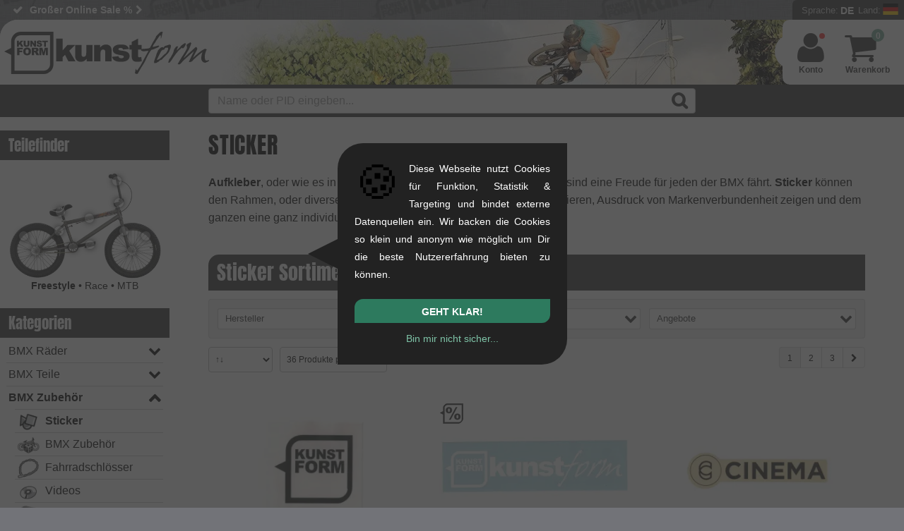

--- FILE ---
content_type: text/html; charset=UTF-8
request_url: https://www.kunstform.org/de/bmx-zubehoer-sticker-c-135_176
body_size: 39302
content:
<!DOCTYPE html>
<html dir="LTR" lang="de">

<head>
  <script>
  window.dataLayer = window.dataLayer || [];
  function gtag() { window.dataLayer.push(arguments); }
  gtag('consent', 'default', {
    'ad_storage': 'denied',
    'ad_user_data': 'denied',
    'ad_personalization': 'denied',
    'analytics_storage': 'denied'
  });
dataLayer.push({"page_area":"shop","page_language":"de","page_country":"DE","page_first_category":"BMX Zubeh\u00f6r","page_last_category":"Sticker","login_status":"false","page_title":"Sticker"});
document.addEventListener('DOMContentLoaded', function(event) {});
    // Suppress YouTube API postMessage errors and GTM MutationObserver errors
    (function() {
      // 1. Patch MutationObserver to prevent GTM errors on missing elements
      var OriginalMutationObserver = window.MutationObserver;
      window.MutationObserver = function(callback) {
        var observer = new OriginalMutationObserver(callback);
        var originalObserve = observer.observe;

        observer.observe = function(target, config) {
          if (!target || !(target instanceof Node)) {
            return; // Silently skip invalid targets
          }
          try {
            return originalObserve.call(this, target, config);
          } catch (e) {
            // Silently catch errors
          }
        };
        return observer;
      };
      window.MutationObserver.prototype = OriginalMutationObserver.prototype;

      // 2. Override console.error to suppress YouTube postMessage errors
      var originalConsoleError = console.error;
      console.error = function() {
        var args = Array.prototype.slice.call(arguments);
        var firstArg = args[0];

        // Filter out YouTube postMessage errors
        if (firstArg && (
            (typeof firstArg === 'string' && firstArg.indexOf("Failed to execute 'postMessage'") !== -1 && firstArg.indexOf("Invalid target origin") !== -1) ||
            (firstArg instanceof Error && firstArg.message && firstArg.message.indexOf("Failed to execute 'postMessage'") !== -1 && firstArg.message.indexOf("Invalid target origin") !== -1)
          )) {
          return; // Suppress the error
        }

        originalConsoleError.apply(console, arguments);
      };

      // 3. Catch uncaught errors from GTM extension (gtmext.min.js)
      window.addEventListener('error', function(event) {
        // Suppress GTM extension errors (e.g., getScrollMetrics on dynamic content)
        if (event.filename && event.filename.indexOf('gtmext.min') !== -1) {
          event.preventDefault();
          return true;
        }
      }, true);

      // 4. Catch errors via event listener
      window.addEventListener('error', function(event) {
        if (event.message && event.message.indexOf("Failed to execute 'postMessage'") !== -1 && event.message.indexOf("Invalid target origin") !== -1) {
          event.preventDefault();
          event.stopPropagation();
          return false;
        }
      }, true);
    })();
</script>

<!-- Google Tag Manager -->
<script>
  (function(w, d, s, l, i) {
    w[l] = w[l] || [];
    w[l].push({
      'gtm.start': new Date().getTime(),
      event: 'gtm.js'
    });
    var f = d.getElementsByTagName(s)[0],
      j = d.createElement(s),
      dl = l != 'dataLayer' ? '&l=' + l : '';
    j.async = true;
    j.src =
      'https://trk.kunstform.org/gtm.js?id=' + i + dl;
    if (f && f.parentNode) {
      f.parentNode.insertBefore(j, f);
    } else {
      (d.head || d.getElementsByTagName('head')[0]).appendChild(j);
    }
  })(window, document, 'script', 'dataLayer', 'GTM-P47J5R');
</script>
<!-- End Google Tag Manager -->
  <meta http-equiv="Content-Type" content="text/html; charset=UTF-8" />
  <meta name="viewport" content="width=device-width, initial-scale=1">
        <title>Sticker | kunstform BMX Shop & Mailorder Deutschland</title>
        <meta name="description" content="Sticker – Dein rider owned BMX Shop & Mailorder. Top-Beratung von echten BMXern & schneller Versand (ab 99€ frei in D)." />
    <base href="https://www.kunstform.org/">
  <meta name="keywords" content="Sticker, BMX Shop, BMX Mailorder, BMX kaufen, Fashion Shop" />
  <meta name="author" content="kunstform BMX Shop & Mailorder" />
  <meta name="publisher" content="kunstform BMX Shop & Mailorder" />
  <meta name="copyright" content="kunstform BMX Shop & Mailorder" />
  <meta name="page-topic" content="BMX">
  <meta name="language" content="de">
  <link rel="alternate" type="application/rss+xml" title="kunstform - all New Products (RSS)" href="http://feeds.feedburner.com/kunstformbmxshop-products-german-all" />
  <link rel="alternate" type="application/rss+xml" title="kunstform - all News  (RSS)" href="http://feeds.feedburner.com/kunstformbmxshop-news-german-all" />
  <link rel="preconnect" href="https://cdn.trkkn.com" crossorigin>
<link rel="preconnect" href="https://www.googletagmanager.com" crossorigin>
<link rel="dns-prefetch" href="https://cdn.trkkn.com">
<link rel="dns-prefetch" href="https://www.googletagmanager.com">
<link rel="preload" href="layout/fonts/fontello.woff2?v=4" as="font" type="font/woff2" crossorigin>
<link rel="preload" href="js/script.min.js?v=1769007874" as="script">
<style>/* Critical CSS - Above the fold styles for initial render */
/* This should be inlined in <head> to avoid render-blocking */

/* View Transitions - smooth page navigation */
@view-transition {
  navigation: auto;
}

::view-transition-old(root),
::view-transition-new(root) {
  animation-duration: 0.15s;
  animation-timing-function: ease-out;
}

::view-transition-old(root) {
  animation-name: fade-out;
}

::view-transition-new(root) {
  animation-name: fade-in;
}

@keyframes fade-out {
  from {
    opacity: 1;
  }
  to {
    opacity: 0;
  }
}

@keyframes fade-in {
  from {
    opacity: 0;
  }
  to {
    opacity: 1;
  }
}

:root {
  --body-background: #727378 url(../layout/images/new-bg.webp) repeat;
  --html-background: #727378;
  --logo-filter: none;
  --background-color: #fff;
  --accent-background-color: #333;
  --accent-font-color: #fff;
  --main-color: #000;
  --link-color: #4c8e75;
  --link-hover-color: #2a7357;
  --light-main-color: #b0b0b0;
}

@media (prefers-color-scheme: dark) {
  :root {
    --body-background: linear-gradient(rgb(0 0 0 / 60%), rgb(0 0 0 / 70%)), url(../layout/images/new-bg.webp) repeat;
    --html-background: #444;
    --logo-filter: invert(100%);
    --background-color: #444;
    --accent-background-color: #333;
    --accent-font-color: #ccc;
    --main-color: #fff;
    --link-color: #74a995;
    --link-hover-color: #a5cabc;
  }
  #header .header-wrapper {
    background: #44444480;
  }
}

/* Reset */
html {
  box-sizing: border-box;
  scroll-behavior: smooth;
  background-color: var(--html-background);
}
*,
*:before,
*:after {
  box-sizing: inherit;
}
html,
body,
div,
h1,
h2,
h3,
p,
a,
img,
ul,
li {
  margin: 0;
  padding: 0;
  border: 0;
  font-weight: inherit;
  font-size: 100%;
  font-family: inherit;
  color: var(--main-color);
}

/* Base */
body {
  font-family: Arial, Helvetica, sans-serif;
  background: var(--body-background);
  font-size: 16px;
  line-height: 1.6em;
  overflow-x: hidden;
}
img {
  max-width: 100%;
  height: auto;
  display: block;
}
a:link,
a:visited {
  color: var(--link-color);
  text-decoration: none;
}

/* Layout */
#wrapper {
  margin: 0 auto;
  max-width: 1600px;
  position: relative;
}
#header {
  background-color: var(--background-color);
  display: block;
  clear: both;
  border-radius: 25px 0 0 0;
  height: 92px;
  overflow: hidden;
}
#navbar {
  background: var(--accent-background-color);
  padding: 5px 0;
  position: relative;
}
#main {
  position: relative;
  background-color: var(--background-color);
  width: 100%;
}
#content {
  display: block;
  overflow: visible;
  width: calc(100% - 240px);
  margin: 0;
  padding: 0 55px 50px 55px;
  float: right;
  border-radius: 25px 0 25px 0;
}
#tpl-wide #content {
  width: 100%;
}

/* Left sidebar */
#left {
  font-size: 14px;
  width: 240px;
  margin: 0;
  border-radius: 0 0 15px 0;
  float: right;
  padding-top: 3px;
}
#tpl-wide #left {
  display: none;
}

/* Logo */
#bmx-shop-logo {
  float: left;
  padding: 17px 0 7px 6px;
  border-radius: 25px 0 0 0;
  background: var(--background-color);
  box-shadow: 10px 0px 40px 40px var(--background-color);
}
#bmx-shop-logo a {
  display: inline-block;
  background: url('../layout/images/kunstform-script-logo-web.svg') no-repeat;
  background-size: contain;
  width: 290px;
  height: 70px;
  filter: var(--logo-filter);
}

/* USP Bar */
.usp {
  flex: 1;
  min-width: 0;
  height: 28px;
  line-height: 28px;
  font-size: 14px;
  font-weight: bold;
  overflow: hidden;
  padding-left: 18px;
}
.usp ul {
  list-style: none;
}
.usp li {
  margin: 0 0 0 25px;
  white-space: nowrap;
  color: var(--accent-font-color);
}

/* Site Config */
#topbar {
  display: flex;
  height: 28px;
}
#bmx-mailorder {
  flex-shrink: 0;
  background: var(--accent-background-color);
  text-align: right;
  height: 28px;
  border-radius: 6px 0 0 0;
  position: relative;
  padding-left: 8px;
}
#site-config-panel {
  display: none;
  position: absolute;
  z-index: 100;
}

/* Flex */
.flex,
.flex-center {
  display: flex !important;
  flex-wrap: wrap;
}
.flex-center {
  align-items: center;
  justify-content: center;
}

/* Mainstage/Slider */
#mainstage {
  position: relative;
  line-height: 1.5em;
  width: 100% !important;
  margin-top: 19px;
  height: auto !important;
  overflow-y: hidden;
}
#mainstage .slide {
  padding: 12px;
  background-color: var(--light-main-color);
  align-items: center;
  border-radius: 12px 0 12px 0;
  overflow: hidden;
}
#mainstage .col-lg-4 * {
  color: #000 !important;
}
#mainstage h2 {
  display: block;
  font-size: 2.25em;
  line-height: 1.125em;
  text-transform: uppercase;
  padding: 0;
}
#mainstage h3,
#mainstage .slide-subheadline {
  display: block;
  padding: 0 0 0.0813em 0;
  text-transform: uppercase;
  font-size: 1.25em;
  margin: 0;
}
#mainstage img {
  width: 100% !important;
  height: auto;
  aspect-ratio: 4 / 3;
}

/* Grid - Bootstrap-like columns */
.col-lg-1,
.col-lg-2,
.col-lg-3,
.col-lg-4,
.col-lg-5,
.col-lg-6,
.col-lg-7,
.col-lg-8,
.col-lg-9,
.col-lg-10,
.col-lg-11,
.col-lg-12,
.col-md-1,
.col-md-2,
.col-md-3,
.col-md-4,
.col-md-5,
.col-md-6,
.col-md-7,
.col-md-8,
.col-md-9,
.col-md-10,
.col-md-11,
.col-md-12,
.col-sm-1,
.col-sm-2,
.col-sm-3,
.col-sm-4,
.col-sm-5,
.col-sm-6,
.col-sm-7,
.col-sm-8,
.col-sm-9,
.col-sm-10,
.col-sm-11,
.col-sm-12,
.col-xs-1,
.col-xs-2,
.col-xs-3,
.col-xs-4,
.col-xs-5,
.col-xs-6,
.col-xs-7,
.col-xs-8,
.col-xs-9,
.col-xs-10,
.col-xs-11,
.col-xs-12 {
  position: relative;
  min-height: 1px;
  padding: 12px;
  box-sizing: border-box;
}
.col-lg-1,
.col-lg-2,
.col-lg-3,
.col-lg-4,
.col-lg-5,
.col-lg-6,
.col-lg-7,
.col-lg-8,
.col-lg-9,
.col-lg-10,
.col-lg-11,
.col-lg-12 {
  float: left;
}
.col-lg-12 {
  width: 100%;
}
.col-lg-8 {
  width: 66.66666667%;
}
.col-lg-4 {
  width: 33.33333333%;
}
.col-lg-6 {
  width: 50%;
}
.col-lg-3 {
  width: 25%;
}

/* Padding utilities */
.padbtml {
  padding-bottom: 24px;
}
.padtop {
  padding-top: 24px;
}
.padbtmxl {
  padding-bottom: 48px;
}

/* Mobile nav hamburger */
#mobnav {
  display: none;
  height: 100%;
  padding: 0;
  cursor: pointer;
}
#shownav,
#hidenav {
  background: none;
  border: none;
  padding: 8px 12px;
  cursor: pointer;
  font-size: 28px;
  line-height: 1;
  display: flex;
  align-items: center;
  justify-content: center;
  height: 100%;
}
#shownav:before,
#hidenav:before {
  color: var(--accent-font-color);
}
#hidenav {
  display: none;
}

/* Large screens - wider sidebar */
@media only screen and (min-width: 1401px) {
  #left {
    width: 300px;
  }
  #content {
    width: calc(100% - 300px);
  }
}

/* Mobile responsive - header and sidebar */
@media only screen and (max-width: 1200px) {
  #content {
    width: 100%;
    padding: 0 16px 50px 16px;
  }
  #left {
    display: none;
  }
  #header {
    height: 72px;
  }
  #bmx-shop-logo {
    padding: 12px 0 7px 6px;
  }
  #bmx-shop-logo a {
    width: 220px;
    height: 53px;
  }
  #mobnav {
    display: flex;
    float: left;
    width: 55px;
    align-items: stretch;
  }
  #shownav {
    display: flex;
  }
}

@media only screen and (max-width: 664px) {
  #mainstage .slide {
    flex-direction: column;
  }
  .col-lg-8,
  .col-lg-4 {
    width: 100%;
  }
  #header {
    height: 60px;
    border-radius: 15px 0 0 0;
  }
  #bmx-shop-logo a {
    width: 180px;
    height: 43px;
  }
}
</style>
<link rel="preload" href="layout/kunstform-bmx-shop-stuttgart.min.css?v=5.9675" as="style" onload="this.onload=null;this.rel='stylesheet'">
<noscript><link type="text/css" rel="stylesheet" href="layout/kunstform-bmx-shop-stuttgart.min.css?v=5.9675"></noscript>
  <script src="js/script.min.js?v=1769007874"></script>
        <link rel="canonical" href="https://www.kunstform.org/de/bmx-zubehoer-sticker-c-135_176" />
          <link rel="alternate" hreflang="en" href="https://www.kunstform.org/en/bmx-accessories-sticker-c-135_176" />
      <link rel="shortcut icon" href="https://www.kunstform.org/favicon.ico" type="image/x-icon" />
  <link rel="icon" href="https://www.kunstform.org/favicon.ico" type="image/x-icon" />
  <link rel="apple-touch-icon" href="layout/images/apple-icon/apple-touch-icon-57x57.png" />
  <link rel="apple-touch-icon" sizes="72x72" href="layout/images/apple-icon/apple-touch-icon-72x72.png" />
  <link rel="apple-touch-icon" sizes="114x114" href="layout/images/apple-icon/apple-touch-icon-114x114.png" />
  <link rel="apple-touch-icon" sizes="144x144" href="layout/images/apple-icon/apple-touch-icon-144x144.png" />
</head>

<body>
  <div id="fb-root"></div>

  <!-- header //-->
  <script type="application/ld+json">
    {
        "@context": "https://schema.org",
        "@type": "Organization",
        "@id": "https://www.kunstform.org/#organization",
        "name": "kunstform BMX Shop",
        "legalName": "kunstform GmbH",
        "description": "Europas führender rider-owned Online BMX Shop mit großer Auswahl an BMX Rädern, Parts und Zubehör seit 2003.",
        "url": "https://www.kunstform.org/",
        "logo": {
            "@type": "ImageObject",
            "url": "https://www.kunstform.org/layout/images/kunstform-bmx-shop-logo.png",
            "width": 300,
            "height": 300
        },
        "image": "https://www.kunstform.org/layout/images/kunstform-bmx-shop-logo.png",
        "email": "contact@kunstform.org",
        "telephone": "+4971121954890",
        "foundingDate": "2003-10-27",
        "vatID": "DE287664592",
        "address": {
            "@type": "PostalAddress",
            "streetAddress": "Rotebühlstr. 63",
            "addressLocality": "Stuttgart",
            "postalCode": "70178",
            "addressRegion": "Baden-Württemberg",
            "addressCountry": "DE"
        },
        "areaServed": ["DE", "AT", "CH", "EU", "Worldwide"],
        "sameAs": [
            "https://www.facebook.com/kunstform/",
            "https://www.instagram.com/kunstformbmxshop/",
            "https://www.youtube.com/user/kunstformbmxshop",
            "https://tiktok.com/@kunstformbmxshop",
            "https://www.pinterest.com/kunstformbmx/"
        ],
        "contactPoint": [{
            "@type": "ContactPoint",
            "telephone": "+4971121954890",
            "email": "contact@kunstform.org",
            "url": "https://www.kunstform.org/de/contact_us.php",
            "contactType": "customer service",
            "availableLanguage": ["German", "English"]
        }]
    }
</script>
<script type="application/ld+json">
{
    "@context": "https://schema.org",
    "@type": "MerchantReturnPolicy",
    "@id": "https://www.kunstform.org/#return-policy",
    "applicableCountry": ["DE", "AT", "CH"],
    "returnPolicyCategory": "https://schema.org/MerchantReturnFiniteReturnWindow",
    "merchantReturnDays": 90,
    "returnMethod": "https://schema.org/ReturnByMail",
    "returnFees": "https://schema.org/FreeReturn",
    "returnPolicyCountry": "DE"
}
</script>
<script type="application/ld+json">{"@context":"https://schema.org","@type":"OfferShippingDetails","@id":"https://www.kunstform.org/#shipping-de","shippingRate":{"@type":"MonetaryAmount","value":"0","currency":"EUR"},"shippingDestination":{"@type":"DefinedRegion","addressCountry":["DE"]},"deliveryTime":{"@type":"ShippingDeliveryTime","handlingTime":{"@type":"QuantitativeValue","minValue":0,"maxValue":1,"unitCode":"DAY"},"transitTime":{"@type":"QuantitativeValue","minValue":1,"maxValue":3,"unitCode":"DAY"}}}</script>
<script type="application/ld+json">{"@context":"https://schema.org","@type":"OfferShippingDetails","@id":"https://www.kunstform.org/#shipping-de-distributor","shippingRate":{"@type":"MonetaryAmount","value":"0","currency":"EUR"},"shippingDestination":{"@type":"DefinedRegion","addressCountry":["DE"]},"deliveryTime":{"@type":"ShippingDeliveryTime","handlingTime":{"@type":"QuantitativeValue","minValue":0,"maxValue":1,"unitCode":"DAY"},"transitTime":{"@type":"QuantitativeValue","minValue":2,"maxValue":5,"unitCode":"DAY"}}}</script>
<script type="application/ld+json">{"@context":"https://schema.org","@type":"OfferShippingDetails","@id":"https://www.kunstform.org/#shipping-eu","shippingRate":{"@type":"MonetaryAmount","value":"15.95","currency":"EUR"},"shippingDestination":{"@type":"DefinedRegion","addressCountry":["AT","BE","BG","HR","CY","CZ","DK","EE","FI","FR","GR","HU","IE","IT","LV","LT","LU","MT","NL","PL","PT","RO","SK","SI","ES","SE"]},"deliveryTime":{"@type":"ShippingDeliveryTime","handlingTime":{"@type":"QuantitativeValue","minValue":0,"maxValue":1,"unitCode":"DAY"},"transitTime":{"@type":"QuantitativeValue","minValue":3,"maxValue":10,"unitCode":"DAY"}}}</script>
<script type="application/ld+json">{"@context":"https://schema.org","@type":"OfferShippingDetails","@id":"https://www.kunstform.org/#shipping-europe","shippingRate":{"@type":"MonetaryAmount","value":"19.95","currency":"EUR"},"shippingDestination":{"@type":"DefinedRegion","addressCountry":["AL","AD","BY","BA","FO","GI","IS","JE","LI","MC","ME","MK","NO","SM","RS","CH","UA","GB"]},"deliveryTime":{"@type":"ShippingDeliveryTime","handlingTime":{"@type":"QuantitativeValue","minValue":0,"maxValue":1,"unitCode":"DAY"},"transitTime":{"@type":"QuantitativeValue","minValue":4,"maxValue":15,"unitCode":"DAY"}}}</script>
<script type="application/ld+json">{"@context":"https://schema.org","@type":"OfferShippingDetails","@id":"https://www.kunstform.org/#shipping-neighboring","shippingRate":{"@type":"MonetaryAmount","value":"35.95","currency":"EUR"},"shippingDestination":{"@type":"DefinedRegion","addressCountry":["DZ","GE","IL","RU","TR"]},"deliveryTime":{"@type":"ShippingDeliveryTime","handlingTime":{"@type":"QuantitativeValue","minValue":0,"maxValue":1,"unitCode":"DAY"},"transitTime":{"@type":"QuantitativeValue","minValue":7,"maxValue":17,"unitCode":"DAY"}}}</script>
<script type="application/ld+json">{"@context":"https://schema.org","@type":"OfferShippingDetails","@id":"https://www.kunstform.org/#shipping-worldwide","shippingRate":{"@type":"MonetaryAmount","value":"59.95","currency":"EUR"},"shippingDestination":{"@type":"DefinedRegion","addressCountry":["AR","AU","AZ","BH","BO","BR","CA","CL","CN","CO","CR","EC","EG","HK","IN","ID","JP","JO","KZ","KW","MY","MX","MA","NZ","PA","PY","PE","PH","PR","QA","SA","SG","ZA","KR","TW","TH","TN","AE","UY","US","VE"]},"deliveryTime":{"@type":"ShippingDeliveryTime","handlingTime":{"@type":"QuantitativeValue","minValue":0,"maxValue":1,"unitCode":"DAY"},"transitTime":{"@type":"QuantitativeValue","minValue":10,"maxValue":30,"unitCode":"DAY"}}}</script>
<script type="application/ld+json">
    {"@context":"https://schema.org","@type":"BreadcrumbList","@id":"https://www.kunstform.org/de/bmx-zubehoer-sticker-c-135_176#breadcrumb","itemListElement":[{"@type":"ListItem","position":1,"name":"BMX Shop & Mailorder","item":"https://www.kunstform.org/de/"},{"@type":"ListItem","position":2,"name":"BMX Zubehör","item":"https://www.kunstform.org/de/bmx-zubehoer-c-135"},{"@type":"ListItem","position":3,"name":"Sticker","item":"https://www.kunstform.org/de/bmx-zubehoer-sticker-c-135_176"}]}</script>
<script type="application/ld+json">
    {
        "@context": "https://schema.org",
        "@type": "WebSite",
        "@id": "https://www.kunstform.org/#website",
        "name": "kunstform BMX Shop",
        "url": "https://www.kunstform.org/",
        "description": "Europas führender rider-owned Online BMX Shop mit großer Auswahl an BMX Rädern, Parts und Zubehör seit 2003.",
        "inLanguage": ["de", "en"],
        "publisher": {
            "@id": "https://www.kunstform.org/#organization"
        },
        "potentialAction": {
            "@type": "SearchAction",
            "target": {
                "@type": "EntryPoint",
                "urlTemplate": "https://www.kunstform.org/de/advanced_search_result.php?keywords={search_term_string}"
            },
            "query-input": "required name=search_term_string"
        }
    }
</script>
<script type="application/ld+json">
{
    "@context": "https://schema.org",
    "@type": "CollectionPage",
    "@id": "https://www.kunstform.org/de/bmx-zubehoer-sticker-c-135_176",
    "url": "https://www.kunstform.org/de/bmx-zubehoer-sticker-c-135_176",
    "inLanguage": "de",
    "isPartOf": {
        "@id": "https://www.kunstform.org/#website"
    },
    "publisher": {
        "@id": "https://www.kunstform.org/#organization"
    },
    "provider": {
        "@id": "https://www.kunstform.org/#store-stuttgart"
    },
    "speakable": {
        "@type": "SpeakableSpecification",
        "cssSelector": [
            "[name=\"headline\"]",
            "[name=\"description\"]"
        ]
    },
    "name": "Sticker",
    "breadcrumb": {
        "@id": "https://www.kunstform.org/de/bmx-zubehoer-sticker-c-135_176#breadcrumb"
    },
    "mainEntity": {
        "@id": "https://www.kunstform.org/de/bmx-zubehoer-sticker-c-135_176#itemlist"
    }
}</script>
<!--BOF Parts for header.php //-->
<div id="bmx">
    <div id="bmx-shop">
        <header>
            <div class="clearfix" id="topbar">
                <div class="l usp">

                    <ul id="usp">
                        <li>90 Tage Rückgaberecht</li>
<li>BMX Shop seit 2003</li>
<li><a href="/de/specials.php" title="Großer Online Sale" class="icon-right-open-after">Großer Online Sale %</a></li>
<li>Beratung von BMXern</li>
<li>Ausführliche Produktinfo</li>
<li>+8.000 Produkte verfügbar</li>
<li class="tabnone"><a href="/de/bmx_custom_bike_editor.php" title="Custom BMX Editor" class="icon-right-open-after">Custom BMX Editor</a></li>                    </ul>

                    <!--
                <a href="https://www.kunstform.org/de/aktuelle-infos-zu-corona-n-981" style="line-height:26px;color:black;background-color: #ffff0057;padding: 3px 3px 3px 9px;font-size: small;font-weight: normal;border-radius: 2px;">Aktuelle Infos zu Corona<i class="icon-right-open"></i></a>
                -->
                </div>
                <div id="bmx-mailorder">
                    <div id="site-config-btn">
                        <span class="site-config-prefix">Sprache:</span>
                        <div class="site-config-label">DE</div>
                        <span class="site-config-prefix">Land:</span>
                        <div class="site-config-flag">
                                                        <img alt="de" src="./layout/flags/de.svg" class="icon-flag" width="22" height="16" />
                        </div>
                        <!--div class="site-config-user"><i class="icon-user"></i></div-->
                                                    <!--div class="logged logged-in"></div-->
                                            </div>
                    <div class="row" id="site-config-panel">
                        <div class="r">
                            <div class="clearfix language-picker">
                                <div class="picker_label"><strong>Sprache</strong></div>
                                <div class="picker_nav_wrapper">
                                    <div class="input-group">
                                        <ul class="select-dropdown">
                                            <li class="picker_dropdown disable-selection">
                                                <span class="filter_dropdown afterDown">Deutsch</span>
                                                <ul class="filter_sub_nav">
                                                    <li class="filter_sub_checkbox">
                                                        <ul>
                                                            <li data-language="en"><a href="https://www.kunstform.org/en/bmx-accessories-sticker-c-135_176">English</a></li>                                                        </ul>
                                                    </li>
                                                </ul>
                                            </li>
                                        </ul>
                                    </div>
                                </div>
                            </div>
                            <div class="clearfix country-picker">
                                <div class="picker_label">
                                                                            <strong>Lieferland</strong>
                                                                    </div>
                                                                    <div class="picker_nav_wrapper padbtm">
                                        <div class="input-group">
                                            <ul class="select-dropdown">
                                                <li class="picker_dropdown disable-selection">
                                                    <span class="filter_dropdown afterDown">Germany</span>
                                                    <ul class="filter_sub_nav">
                                                        <li class="filter_sub_checkbox">
                                                            <ul>
                                                                <li data-country="AL"><a href="/de/bmx-zubehoer-sticker-c-135_176?setTaxRegion=AL"><span class="radio_value">Albania</span></a></li><li data-country="DZ"><a href="/de/bmx-zubehoer-sticker-c-135_176?setTaxRegion=DZ"><span class="radio_value">Algeria</span></a></li><li data-country="AD"><a href="/de/bmx-zubehoer-sticker-c-135_176?setTaxRegion=AD"><span class="radio_value">Andorra</span></a></li><li data-country="AR"><a href="/de/bmx-zubehoer-sticker-c-135_176?setTaxRegion=AR"><span class="radio_value">Argentina</span></a></li><li data-country="AU"><a href="/de/bmx-zubehoer-sticker-c-135_176?setTaxRegion=AU"><span class="radio_value">Australia</span></a></li><li data-country="AT"><a href="/de/bmx-zubehoer-sticker-c-135_176?setTaxRegion=AT"><span class="radio_value">Austria</span></a></li><li data-country="AZ"><a href="/de/bmx-zubehoer-sticker-c-135_176?setTaxRegion=AZ"><span class="radio_value">Azerbaijan</span></a></li><li data-country="BH"><a href="/de/bmx-zubehoer-sticker-c-135_176?setTaxRegion=BH"><span class="radio_value">Bahrain</span></a></li><li data-country="BY"><a href="/de/bmx-zubehoer-sticker-c-135_176?setTaxRegion=BY"><span class="radio_value">Belarus</span></a></li><li data-country="BE"><a href="/de/bmx-zubehoer-sticker-c-135_176?setTaxRegion=BE"><span class="radio_value">Belgium</span></a></li><li data-country="BO"><a href="/de/bmx-zubehoer-sticker-c-135_176?setTaxRegion=BO"><span class="radio_value">Bolivia</span></a></li><li data-country="BA"><a href="/de/bmx-zubehoer-sticker-c-135_176?setTaxRegion=BA"><span class="radio_value">Bosnia and Herzegowina</span></a></li><li data-country="BR"><a href="/de/bmx-zubehoer-sticker-c-135_176?setTaxRegion=BR"><span class="radio_value">Brazil</span></a></li><li data-country="BG"><a href="/de/bmx-zubehoer-sticker-c-135_176?setTaxRegion=BG"><span class="radio_value">Bulgaria</span></a></li><li data-country="CA"><a href="/de/bmx-zubehoer-sticker-c-135_176?setTaxRegion=CA"><span class="radio_value">Canada</span></a></li><li data-country="CL"><a href="/de/bmx-zubehoer-sticker-c-135_176?setTaxRegion=CL"><span class="radio_value">Chile</span></a></li><li data-country="CN"><a href="/de/bmx-zubehoer-sticker-c-135_176?setTaxRegion=CN"><span class="radio_value">China</span></a></li><li data-country="CO"><a href="/de/bmx-zubehoer-sticker-c-135_176?setTaxRegion=CO"><span class="radio_value">Colombia</span></a></li><li data-country="CR"><a href="/de/bmx-zubehoer-sticker-c-135_176?setTaxRegion=CR"><span class="radio_value">Costa Rica</span></a></li><li data-country="HR"><a href="/de/bmx-zubehoer-sticker-c-135_176?setTaxRegion=HR"><span class="radio_value">Croatia</span></a></li><li data-country="CY"><a href="/de/bmx-zubehoer-sticker-c-135_176?setTaxRegion=CY"><span class="radio_value">Cyprus</span></a></li><li data-country="CZ"><a href="/de/bmx-zubehoer-sticker-c-135_176?setTaxRegion=CZ"><span class="radio_value">Czech Republic</span></a></li><li data-country="DK"><a href="/de/bmx-zubehoer-sticker-c-135_176?setTaxRegion=DK"><span class="radio_value">Denmark</span></a></li><li data-country="EC"><a href="/de/bmx-zubehoer-sticker-c-135_176?setTaxRegion=EC"><span class="radio_value">Ecuador</span></a></li><li data-country="EG"><a href="/de/bmx-zubehoer-sticker-c-135_176?setTaxRegion=EG"><span class="radio_value">Egypt</span></a></li><li data-country="EE"><a href="/de/bmx-zubehoer-sticker-c-135_176?setTaxRegion=EE"><span class="radio_value">Estonia</span></a></li><li data-country="FO"><a href="/de/bmx-zubehoer-sticker-c-135_176?setTaxRegion=FO"><span class="radio_value">Faroe Islands</span></a></li><li data-country="FI"><a href="/de/bmx-zubehoer-sticker-c-135_176?setTaxRegion=FI"><span class="radio_value">Finland</span></a></li><li data-country="FR"><a href="/de/bmx-zubehoer-sticker-c-135_176?setTaxRegion=FR"><span class="radio_value">France</span></a></li><li data-country="PF"><a href="/de/bmx-zubehoer-sticker-c-135_176?setTaxRegion=PF"><span class="radio_value">French Polynesia</span></a></li><li data-country="GE"><a href="/de/bmx-zubehoer-sticker-c-135_176?setTaxRegion=GE"><span class="radio_value">Georgia</span></a></li><li data-country="DE"><a href="/de/bmx-zubehoer-sticker-c-135_176?setTaxRegion=DE"><span class="radio_value">Germany</span></a></li><li data-country="GH"><a href="/de/bmx-zubehoer-sticker-c-135_176?setTaxRegion=GH"><span class="radio_value">Ghana </span></a></li><li data-country="GI"><a href="/de/bmx-zubehoer-sticker-c-135_176?setTaxRegion=GI"><span class="radio_value">Gibraltar</span></a></li><li data-country="GR"><a href="/de/bmx-zubehoer-sticker-c-135_176?setTaxRegion=GR"><span class="radio_value">Greece</span></a></li><li data-country="HK"><a href="/de/bmx-zubehoer-sticker-c-135_176?setTaxRegion=HK"><span class="radio_value">Hong Kong</span></a></li><li data-country="HU"><a href="/de/bmx-zubehoer-sticker-c-135_176?setTaxRegion=HU"><span class="radio_value">Hungary</span></a></li><li data-country="IS"><a href="/de/bmx-zubehoer-sticker-c-135_176?setTaxRegion=IS"><span class="radio_value">Iceland</span></a></li><li data-country="IN"><a href="/de/bmx-zubehoer-sticker-c-135_176?setTaxRegion=IN"><span class="radio_value">India</span></a></li><li data-country="ID"><a href="/de/bmx-zubehoer-sticker-c-135_176?setTaxRegion=ID"><span class="radio_value">Indonesia</span></a></li><li data-country="IE"><a href="/de/bmx-zubehoer-sticker-c-135_176?setTaxRegion=IE"><span class="radio_value">Ireland</span></a></li><li data-country="IL"><a href="/de/bmx-zubehoer-sticker-c-135_176?setTaxRegion=IL"><span class="radio_value">Israel</span></a></li><li data-country="IT"><a href="/de/bmx-zubehoer-sticker-c-135_176?setTaxRegion=IT"><span class="radio_value">Italy</span></a></li><li data-country="JP"><a href="/de/bmx-zubehoer-sticker-c-135_176?setTaxRegion=JP"><span class="radio_value">Japan</span></a></li><li data-country="JE"><a href="/de/bmx-zubehoer-sticker-c-135_176?setTaxRegion=JE"><span class="radio_value">Jersey (Channel Islands)</span></a></li><li data-country="JO"><a href="/de/bmx-zubehoer-sticker-c-135_176?setTaxRegion=JO"><span class="radio_value">Jordan</span></a></li><li data-country="KZ"><a href="/de/bmx-zubehoer-sticker-c-135_176?setTaxRegion=KZ"><span class="radio_value">Kazakhstan</span></a></li><li data-country="KR"><a href="/de/bmx-zubehoer-sticker-c-135_176?setTaxRegion=KR"><span class="radio_value">Korea, Republic of</span></a></li><li data-country="KW"><a href="/de/bmx-zubehoer-sticker-c-135_176?setTaxRegion=KW"><span class="radio_value">Kuwait</span></a></li><li data-country="LV"><a href="/de/bmx-zubehoer-sticker-c-135_176?setTaxRegion=LV"><span class="radio_value">Latvia</span></a></li><li data-country="LI"><a href="/de/bmx-zubehoer-sticker-c-135_176?setTaxRegion=LI"><span class="radio_value">Liechtenstein</span></a></li><li data-country="LT"><a href="/de/bmx-zubehoer-sticker-c-135_176?setTaxRegion=LT"><span class="radio_value">Lithuania</span></a></li><li data-country="LU"><a href="/de/bmx-zubehoer-sticker-c-135_176?setTaxRegion=LU"><span class="radio_value">Luxembourg</span></a></li><li data-country="MK"><a href="/de/bmx-zubehoer-sticker-c-135_176?setTaxRegion=MK"><span class="radio_value">Macedonia, The Former Yugoslav Republic of</span></a></li><li data-country="MY"><a href="/de/bmx-zubehoer-sticker-c-135_176?setTaxRegion=MY"><span class="radio_value">Malaysia</span></a></li><li data-country="MT"><a href="/de/bmx-zubehoer-sticker-c-135_176?setTaxRegion=MT"><span class="radio_value">Malta</span></a></li><li data-country="MX"><a href="/de/bmx-zubehoer-sticker-c-135_176?setTaxRegion=MX"><span class="radio_value">Mexico</span></a></li><li data-country="MC"><a href="/de/bmx-zubehoer-sticker-c-135_176?setTaxRegion=MC"><span class="radio_value">Monaco</span></a></li><li data-country="ME"><a href="/de/bmx-zubehoer-sticker-c-135_176?setTaxRegion=ME"><span class="radio_value">Montenegro</span></a></li><li data-country="MA"><a href="/de/bmx-zubehoer-sticker-c-135_176?setTaxRegion=MA"><span class="radio_value">Morocco</span></a></li><li data-country="NL"><a href="/de/bmx-zubehoer-sticker-c-135_176?setTaxRegion=NL"><span class="radio_value">Netherlands</span></a></li><li data-country="NZ"><a href="/de/bmx-zubehoer-sticker-c-135_176?setTaxRegion=NZ"><span class="radio_value">New Zealand</span></a></li><li data-country="NO"><a href="/de/bmx-zubehoer-sticker-c-135_176?setTaxRegion=NO"><span class="radio_value">Norway</span></a></li><li data-country="PA"><a href="/de/bmx-zubehoer-sticker-c-135_176?setTaxRegion=PA"><span class="radio_value">Panama</span></a></li><li data-country="PY"><a href="/de/bmx-zubehoer-sticker-c-135_176?setTaxRegion=PY"><span class="radio_value">Paraguay</span></a></li><li data-country="PE"><a href="/de/bmx-zubehoer-sticker-c-135_176?setTaxRegion=PE"><span class="radio_value">Peru</span></a></li><li data-country="PH"><a href="/de/bmx-zubehoer-sticker-c-135_176?setTaxRegion=PH"><span class="radio_value">Philippines</span></a></li><li data-country="PL"><a href="/de/bmx-zubehoer-sticker-c-135_176?setTaxRegion=PL"><span class="radio_value">Poland</span></a></li><li data-country="PT"><a href="/de/bmx-zubehoer-sticker-c-135_176?setTaxRegion=PT"><span class="radio_value">Portugal</span></a></li><li data-country="PR"><a href="/de/bmx-zubehoer-sticker-c-135_176?setTaxRegion=PR"><span class="radio_value">Puerto Rico</span></a></li><li data-country="QA"><a href="/de/bmx-zubehoer-sticker-c-135_176?setTaxRegion=QA"><span class="radio_value">Qatar</span></a></li><li data-country="RO"><a href="/de/bmx-zubehoer-sticker-c-135_176?setTaxRegion=RO"><span class="radio_value">Romania</span></a></li><li data-country="RU"><a href="/de/bmx-zubehoer-sticker-c-135_176?setTaxRegion=RU"><span class="radio_value">Russian Federation</span></a></li><li data-country="SM"><a href="/de/bmx-zubehoer-sticker-c-135_176?setTaxRegion=SM"><span class="radio_value">San Marino</span></a></li><li data-country="SA"><a href="/de/bmx-zubehoer-sticker-c-135_176?setTaxRegion=SA"><span class="radio_value">Saudi Arabia</span></a></li><li data-country="RS"><a href="/de/bmx-zubehoer-sticker-c-135_176?setTaxRegion=RS"><span class="radio_value">Serbia</span></a></li><li data-country="SG"><a href="/de/bmx-zubehoer-sticker-c-135_176?setTaxRegion=SG"><span class="radio_value">Singapore</span></a></li><li data-country="SK"><a href="/de/bmx-zubehoer-sticker-c-135_176?setTaxRegion=SK"><span class="radio_value">Slovakia (Slovak Republic)</span></a></li><li data-country="SI"><a href="/de/bmx-zubehoer-sticker-c-135_176?setTaxRegion=SI"><span class="radio_value">Slovenia</span></a></li><li data-country="ZA"><a href="/de/bmx-zubehoer-sticker-c-135_176?setTaxRegion=ZA"><span class="radio_value">South Africa</span></a></li><li data-country="ES"><a href="/de/bmx-zubehoer-sticker-c-135_176?setTaxRegion=ES"><span class="radio_value">Spain</span></a></li><li data-country="SE"><a href="/de/bmx-zubehoer-sticker-c-135_176?setTaxRegion=SE"><span class="radio_value">Sweden</span></a></li><li data-country="CH"><a href="/de/bmx-zubehoer-sticker-c-135_176?setTaxRegion=CH"><span class="radio_value">Switzerland</span></a></li><li data-country="TW"><a href="/de/bmx-zubehoer-sticker-c-135_176?setTaxRegion=TW"><span class="radio_value">Taiwan</span></a></li><li data-country="TH"><a href="/de/bmx-zubehoer-sticker-c-135_176?setTaxRegion=TH"><span class="radio_value">Thailand</span></a></li><li data-country="TN"><a href="/de/bmx-zubehoer-sticker-c-135_176?setTaxRegion=TN"><span class="radio_value">Tunisia</span></a></li><li data-country="TR"><a href="/de/bmx-zubehoer-sticker-c-135_176?setTaxRegion=TR"><span class="radio_value">Turkey</span></a></li><li data-country="UA"><a href="/de/bmx-zubehoer-sticker-c-135_176?setTaxRegion=UA"><span class="radio_value">Ukraine</span></a></li><li data-country="AE"><a href="/de/bmx-zubehoer-sticker-c-135_176?setTaxRegion=AE"><span class="radio_value">United Arab Emirates</span></a></li><li data-country="GB"><a href="/de/bmx-zubehoer-sticker-c-135_176?setTaxRegion=GB"><span class="radio_value">United Kingdom</span></a></li><li data-country="US"><a href="/de/bmx-zubehoer-sticker-c-135_176?setTaxRegion=US"><span class="radio_value">United States</span></a></li><li data-country="UY"><a href="/de/bmx-zubehoer-sticker-c-135_176?setTaxRegion=UY"><span class="radio_value">Uruguay</span></a></li><li data-country="VE"><a href="/de/bmx-zubehoer-sticker-c-135_176?setTaxRegion=VE"><span class="radio_value">Venezuela</span></a></li>                                                            </ul>
                                                        </li>
                                                    </ul>
                                                </li>
                                            </ul>
                                        </div>
                                    </div>
                                                            </div>
                            <!-- div class="clearfix" style="padding:6px 0">
                        <div class="picker_label" style="line-height:1.25em"><strong>Konto</strong></div>
                            <div class="picker_nav_wrapper">    
                            <ul class="linklist txts">
                                <li><a href="https://www.kunstform.org/de/login.php">Anmelden</a></li><li><a href="https://www.kunstform.org/de/account.php">Konto</a></li><li><a href="https://www.kunstform.org/de/account_history.php">Bestell&uuml;bersicht</a></li>                            </ul>
                            </div>
                        </div-->
                        </div>
                    </div>
                </div>
            </div>
                        <div id="header" class="row">
                <div class="header-wrapper clearfix">
                    <div id="bmx-shop-logo">
                        <a href="https://www.kunstform.org/de/" title="BMX Shop Startseite"> </a>
                    </div>
                    <div id="bmx-shop-acccart" class="mobtxtnarrow">
                        <div class="half-circle"></div>
                        <ul class="large-icon-list">
                                                        <li>
                                <a class="icon-basket" href="https://www.kunstform.org/de/shopping_cart.php">Warenkorb</a>
                                <div id="icon-basket-article-count"><span>0</span></div>
                            </li>
                            <li>
                                <a class="icon-user" href="https://www.kunstform.org/de/account.php">Konto</a>
                                                                    <div class="logged logged-in"></div>
                                                            </li>
                        </ul>
                    </div>
                </div>
            </div>
            <div id="navbar" class="clearfix">
                <div id="mobnav" class="desknone">
                    <button id="shownav" class="icon-menu" aria-label="Open menu"><span>&nbsp; &nbsp; &nbsp; &nbsp;</span></button>
                    <button id="hidenav" class="icon-close" aria-label="Close menu"></button>
                </div>
                <div id="search">
                    <form name="quick_find" action="https://www.kunstform.org/de/advanced_search_result.php" method="get"><input type="text" name="keywords" class="form-control"  id="input_search" class="needsclick" autocomplete="off"  placeholder="Name oder PID eingeben...">&nbsp;<button type="submit" class="icon-search searchbutton" aria-label="Suchen"></button><input type="text" name="mail" class="form-control" value="1"  style="margin:0; padding:0; width: 0px; height: 0px; border:0" aria-hidden="true" tabindex="-1" autocomplete="off">                    </form>
                    <!--form name="quick_find" id="quick_find" action="https://www.kunstform.org/de/advanced_search_result.php" method="get">
                            <input type="text" placeholder="Name oder ID eingeben..." name="keywords"  class="form-control search" autocomplete="off">
                            <input class="searchbutton" type="image" src="includes/languages/german/images/buttons/all/button_quick_find.png"  alt="Schnellsuche" title="Schnellsuche"><input type="text" name="mail" value="1" style="margin:0; padding:0; width: 0px; height: 0px; border:0">
                    </form-->
                </div>
                <div id="searchresult" style="display:none" data-loading-text="Suchergebnisse werden aktualisiert..."></div>
            </div>
        </header>
                <div id="main" class="clearfix">
            <main id="content">
                <div id="breadcrumb" class="desknone"><span><a title="BMX Shop & Mailorder" href="https://www.kunstform.org/de/"><span>BMX Shop & Mailorder</span></a> <i class="icon-right-open"></i> </span><span><a title="BMX Zubehör" href="https://www.kunstform.org/de/bmx-zubehoer-c-135"><span>BMX Zubehör</span></a></span></div>                <!-- EOF Parts for header.php //-->  <!-- header_eof //-->

  <h1 name="headline">Sticker</h1>
    <div id="faq_top" name="description" class="explanation clearfix">
        <p>
            <strong>Aufkleber</strong>,
 oder wie es in der Umgangssprache oft auch heißt: <strong>Sticker</strong>,
 sind eine Freude für jeden der BMX fährt.
 <strong>Sticker</strong>
 können den Rahmen, oder diverse andere Teile, vom Helm bis zum Handy, verzieren, Ausdruck von Markenverbundenheit zeigen und dem ganzen eine ganz individuelle Note in der Gestaltung geben.        </p>
        
    </div>
<div class="bigboxheader"><h2>Sticker Sortiment</h2></div>
<div class="filterbox" id="filter_nav">
<div class="filter_nav_wrapper clearfix">
<form name="pFilter" action="/de/bmx-zubehoer-sticker-c-135_176" method="get">
<ul id="filter_nav"><li class="bmx-filter col-lg-3 col-md-3 col-sm-6 col-xs-6">
<span class="filter_dropdown afterDown">Hersteller</span><ul class="filter_sub_nav">
<li class="filter_sub_checkbox">
<ul>
<li><label><input id="input-m82_82" class="radio-checkbox" type="checkbox" name="m82" value="82">Animal Bikes</label></li>
<li><label><input id="input-m241_241" class="radio-checkbox" type="checkbox" name="m241" value="241">BSD</label></li>
<li><label><input id="input-m153_153" class="radio-checkbox" type="checkbox" name="m153" value="153">Cinema Wheel Co.</label></li>
<li><label><input id="input-m70_70" class="radio-checkbox" type="checkbox" name="m70" value="70">Colony Bikes</label></li>
<li><label><input id="input-m156_156" class="radio-checkbox" type="checkbox" name="m156" value="156">Cult</label></li>
<li><label><input id="input-m233_233" class="radio-checkbox" type="checkbox" name="m233" value="233">Division BMX</label></li>
<li><label><input id="input-m116_116" class="radio-checkbox" type="checkbox" name="m116" value="116">eclat</label></li>
<li><label><input id="input-m96_96" class="radio-checkbox" type="checkbox" name="m96" value="96">Federal Bikes</label></li>
<li><label><input id="input-m269_269" class="radio-checkbox" type="checkbox" name="m269" value="269">Fiction BMX</label></li>
<li><label><input id="input-m264_264" class="radio-checkbox" type="checkbox" name="m264" value="264">Fiend BMX</label></li>
<li><label><input id="input-m435_435" class="radio-checkbox" type="checkbox" name="m435" value="435">Firma</label></li>
<li><label><input id="input-m234_234" class="radio-checkbox" type="checkbox" name="m234" value="234">Haro Bikes</label></li>
<li><label><input id="input-m50_50" class="radio-checkbox" type="checkbox" name="m50" value="50">Kink Bikes</label></li>
<li><label><input id="input-m20_20" class="radio-checkbox" type="checkbox" name="m20" value="20">kunstform</label></li>
<li><label><input id="input-m69_69" class="radio-checkbox" type="checkbox" name="m69" value="69">Mankind Bike Co.</label></li>
<li><label><input id="input-m211_211" class="radio-checkbox" type="checkbox" name="m211" value="211">Mission BMX</label></li>
<li><label><input id="input-m25_25" class="radio-checkbox" type="checkbox" name="m25" value="25">ODI</label></li>
<li><label><input id="input-m253_253" class="radio-checkbox" type="checkbox" name="m253" value="253">Park Tool</label></li>
<li><label><input id="input-m15_15" class="radio-checkbox" type="checkbox" name="m15" value="15">Primo BMX</label></li>
<li><label><input id="input-m168_168" class="radio-checkbox" type="checkbox" name="m168" value="168">Radio Bikes</label></li>
<li><label><input id="input-m274_274" class="radio-checkbox" type="checkbox" name="m274" value="274">Rant BMX</label></li>
<li><label><input id="input-m178_178" class="radio-checkbox" type="checkbox" name="m178" value="178">S&M Bikes</label></li>
<li><label><input id="input-m139_139" class="radio-checkbox" type="checkbox" name="m139" value="139">Stolen BMX</label></li>
<li><label><input id="input-m181_181" class="radio-checkbox" type="checkbox" name="m181" value="181">Stranger</label></li>
<li><label><input id="input-m375_375" class="radio-checkbox" type="checkbox" name="m375" value="375">Tall Order</label></li>
<li><label><input id="input-m268_268" class="radio-checkbox" type="checkbox" name="m268" value="268">Tempered Bikes</label></li>
<li><label><input id="input-m78_78" class="radio-checkbox" type="checkbox" name="m78" value="78">The Shadow Conspiracy</label></li>
<li><label><input id="input-m445_445" class="radio-checkbox" type="checkbox" name="m445" value="445">Title MTB</label></li>
<li><label><input id="input-m348_348" class="radio-checkbox" type="checkbox" name="m348" value="348">TLC Bikes</label></li>
<li><label><input id="input-m183_183" class="radio-checkbox" type="checkbox" name="m183" value="183">Total BMX</label></li>
<li><label><input id="input-m246_246" class="radio-checkbox" type="checkbox" name="m246" value="246">TSG</label></li>
<li><label><input id="input-m23_23" class="radio-checkbox" type="checkbox" name="m23" value="23">wethepeople</label></li>
</ul>
</li>
<li class="filter_sub_submit"><input type="submit" class="button" value="&Uuml;bernehmen"></li></ul>
</li>
<li class="bmx-filter col-lg-3 col-md-3 col-sm-6 col-xs-6">
<span class="filter_dropdown afterDown">Verfügbarkeit</span><ul class="filter_sub_nav">
<li class="filter_sub_checkbox">
<ul>
<li><label><input id="input-availability_" class="radio-checkbox" type="radio" name="availability" value="" checked>Alle</label></li>
<li><label><input id="input-availability_in_stock" class="radio-checkbox" type="radio" name="availability" value="in_stock">Auf Lager<br><span class="txtxs">(sofort versandbereit)</span></label></li>
<li><label><input id="input-availability_available" class="radio-checkbox" type="radio" name="availability" value="available">Verfügbar<br><span class="txtxs">(in ca. 2-5 Arbeitstagen)</span></label></li>
</ul>
</li>
<li class="filter_sub_submit"><input type="submit" class="button" value="&Uuml;bernehmen"></li></ul>
</li>
<li class="bmx-filter col-lg-3 col-md-3 col-sm-6 col-xs-6">
<span class="filter_dropdown afterDown">Angebote</span><ul class="filter_sub_nav">
<li class="filter_sub_checkbox">
<ul>
<li><label><input id="input-specials_" class="radio-checkbox" type="radio" name="specials" value="" checked>Alle Produkte</label></li>
<li><label><input id="input-specials_1" class="radio-checkbox" type="radio" name="specials" value="1">Nur Angebote %</label></li>
</ul>
</li>
<li class="filter_sub_submit"><input type="submit" class="button" value="&Uuml;bernehmen"></li></ul>
</li>
</ul>
</form>
</div>
</div>
<div class="clearfix padtop"><div class="pagination l"><form name="sortform" action="/de/bmx-zubehoer-sticker-c-135_176" method="get"><input type="hidden" name="cPath" value="135_176"><select class="form-control" name="sort" onchange="this.form.submit();"><option selected>↑↓</option><option value="2a">Produkt A-Z</option><option value="2d">Produkt Z-A</option><option value="3a">Gewicht ↑</option><option value="3d">Gewicht ↓</option><option value="4a">Preis ↑</option><option value="4d">Preis ↓</option></select></form></div>
<div class="pagination l"><form name="ppform" action="/de/bmx-zubehoer-sticker-c-135_176" method="get"><input type="hidden" name="cPath" value="135_176"><select class="form-control" name="pp" onchange="this.form.submit();"><option value="36" selected>36 Produkte pro Seite</option><option value="60">60 Produkte pro Seite</option><option value="96">96 Produkte pro Seite</option><option value="120">120 Produkte pro Seite</option><option value="144">144 Produkte pro Seite</option></select></form></div>
<ul class="pagination r"><li class="active"><a>1</a></li><li><a href="https://www.kunstform.org/de/bmx-zubehoer-sticker-c-135_176?page=2&amp;language=de" title=" Seite 2 "><ins>2</ins></a></li><li><a href="https://www.kunstform.org/de/bmx-zubehoer-sticker-c-135_176?page=3&amp;language=de" title=" Seite 3 "><ins>3</ins></a></li><li><a href="https://www.kunstform.org/de/bmx-zubehoer-sticker-c-135_176?page=2&amp;language=de" title=" n&auml;chste Seite "><ins class="icon icon-right-open"></ins></a></li></ul></div><script type="application/ld+json">{
    "@context": "https://schema.org",
    "@type": "ItemList",
    "@id": "https://www.kunstform.org/de/bmx-zubehoer-sticker-c-135_176#itemlist",
    "mainEntityOfPage": {
        "@id": "https://www.kunstform.org/de/bmx-zubehoer-sticker-c-135_176"
    },
    "numberOfItems": 99,
    "itemListElement": [
        {
            "@type": "ListItem",
            "position": 1,
            "item": {
                "@type": "Product",
                "name": "kunstform \"Speech Bubble Logo Plotter\" Sticker",
                "url": "https://www.kunstform.org/de/kunstform-speech-bubble-logo-plotter-sticker-p-17604",
                "offers": {
                    "@type": "Offer",
                    "priceCurrency": "EUR",
                    "price": "0.95",
                    "availability": "https://schema.org/InStock",
                    "url": "https://www.kunstform.org/de/kunstform-speech-bubble-logo-plotter-sticker-p-17604",
                    "seller": {
                        "@id": "https://www.kunstform.org/#organization"
                    },
                    "hasMerchantReturnPolicy": {
                        "@id": "https://www.kunstform.org/#return-policy"
                    },
                    "shippingDetails": {
                        "@id": "https://www.kunstform.org/#shipping-de"
                    }
                },
                "image": "https://www.kunstform.org/assets/images/products/ku/kunstform-speech-bubble-logo-plotter-sticker-12404d-2.webp",
                "brand": {
                    "@type": "Brand",
                    "@id": "https://www.kunstform.org/#brand-20",
                    "name": "kunstform"
                }
            }
        },
        {
            "@type": "ListItem",
            "position": 2,
            "item": {
                "@type": "Product",
                "name": "kunstform \"Script Logo Plotter\" Sticker",
                "url": "https://www.kunstform.org/de/kunstform-script-logo-plotter-sticker-p-17603",
                "offers": {
                    "@type": "Offer",
                    "priceCurrency": "EUR",
                    "price": "0.95",
                    "availability": "https://schema.org/InStock",
                    "url": "https://www.kunstform.org/de/kunstform-script-logo-plotter-sticker-p-17603",
                    "seller": {
                        "@id": "https://www.kunstform.org/#organization"
                    },
                    "hasMerchantReturnPolicy": {
                        "@id": "https://www.kunstform.org/#return-policy"
                    },
                    "shippingDetails": {
                        "@id": "https://www.kunstform.org/#shipping-de"
                    }
                },
                "image": "https://www.kunstform.org/assets/images/products/ku/kunstform-script-logo-plotter-sticker-c93a51-4.webp",
                "brand": {
                    "@type": "Brand",
                    "@id": "https://www.kunstform.org/#brand-20",
                    "name": "kunstform"
                }
            }
        },
        {
            "@type": "ListItem",
            "position": 3,
            "item": {
                "@type": "Product",
                "name": "Cinema Wheel Co. \"Promo\" Sticker",
                "url": "https://www.kunstform.org/de/cinema-wheel-co-promo-sticker-p-15250",
                "offers": {
                    "@type": "Offer",
                    "priceCurrency": "EUR",
                    "price": "0.95",
                    "availability": "https://schema.org/InStock",
                    "url": "https://www.kunstform.org/de/cinema-wheel-co-promo-sticker-p-15250",
                    "seller": {
                        "@id": "https://www.kunstform.org/#organization"
                    },
                    "hasMerchantReturnPolicy": {
                        "@id": "https://www.kunstform.org/#return-policy"
                    },
                    "shippingDetails": {
                        "@id": "https://www.kunstform.org/#shipping-de"
                    }
                },
                "image": "https://www.kunstform.org/assets/images/products/ci/cinema-wheel-co-promo-sticker-754afd-1.webp",
                "brand": {
                    "@type": "Brand",
                    "@id": "https://www.kunstform.org/#brand-153",
                    "name": "Cinema Wheel Co."
                }
            }
        },
        {
            "@type": "ListItem",
            "position": 4,
            "item": {
                "@type": "Product",
                "name": "Cult \"Chain Logo\" Sticker - Black/Gold",
                "url": "https://www.kunstform.org/de/cult-chain-logo-sticker-blackgold-p-17689",
                "offers": {
                    "@type": "Offer",
                    "priceCurrency": "EUR",
                    "price": "1.95",
                    "availability": "https://schema.org/InStock",
                    "url": "https://www.kunstform.org/de/cult-chain-logo-sticker-blackgold-p-17689",
                    "seller": {
                        "@id": "https://www.kunstform.org/#organization"
                    },
                    "hasMerchantReturnPolicy": {
                        "@id": "https://www.kunstform.org/#return-policy"
                    },
                    "shippingDetails": {
                        "@id": "https://www.kunstform.org/#shipping-de"
                    }
                },
                "image": "https://www.kunstform.org/assets/images/products/cu/cult-chain-logo-sticker-black-gold-cfdc2a-1.webp",
                "brand": {
                    "@type": "Brand",
                    "@id": "https://www.kunstform.org/#brand-156",
                    "name": "Cult"
                }
            }
        },
        {
            "@type": "ListItem",
            "position": 5,
            "item": {
                "@type": "Product",
                "name": "Stolen BMX  \"Logo S\" Sticker",
                "url": "https://www.kunstform.org/de/stolen-bmx-logo-s-sticker-p-20714",
                "offers": {
                    "@type": "Offer",
                    "priceCurrency": "EUR",
                    "price": "0.95",
                    "availability": "https://schema.org/InStock",
                    "url": "https://www.kunstform.org/de/stolen-bmx-logo-s-sticker-p-20714",
                    "seller": {
                        "@id": "https://www.kunstform.org/#organization"
                    },
                    "hasMerchantReturnPolicy": {
                        "@id": "https://www.kunstform.org/#return-policy"
                    },
                    "shippingDetails": {
                        "@id": "https://www.kunstform.org/#shipping-de"
                    }
                },
                "image": "https://www.kunstform.org/assets/images/products/st/stolen-bmx-logo-s-sticker-df7c92-1.webp",
                "brand": {
                    "@type": "Brand",
                    "@id": "https://www.kunstform.org/#brand-139",
                    "name": "Stolen BMX"
                }
            }
        },
        {
            "@type": "ListItem",
            "position": 6,
            "item": {
                "@type": "Product",
                "name": "Tempered Bikes \"Abyss\" Stickerset",
                "url": "https://www.kunstform.org/de/tempered-bikes-abyss-stickerset-p-20735",
                "offers": {
                    "@type": "Offer",
                    "priceCurrency": "EUR",
                    "price": "4.95",
                    "availability": "https://schema.org/InStock",
                    "url": "https://www.kunstform.org/de/tempered-bikes-abyss-stickerset-p-20735",
                    "seller": {
                        "@id": "https://www.kunstform.org/#organization"
                    },
                    "hasMerchantReturnPolicy": {
                        "@id": "https://www.kunstform.org/#return-policy"
                    },
                    "shippingDetails": {
                        "@id": "https://www.kunstform.org/#shipping-de"
                    }
                },
                "image": "https://www.kunstform.org/assets/images/products/te/tempered-bikes-abyss-stickerset-d0b6ee-1.webp",
                "brand": {
                    "@type": "Brand",
                    "@id": "https://www.kunstform.org/#brand-268",
                    "name": "Tempered Bikes"
                }
            }
        },
        {
            "@type": "ListItem",
            "position": 7,
            "item": {
                "@type": "Product",
                "name": "Colony Bikes Stickerset",
                "url": "https://www.kunstform.org/de/colony-bikes-stickerset-p-19856",
                "offers": {
                    "@type": "Offer",
                    "priceCurrency": "EUR",
                    "price": "5.95",
                    "availability": "https://schema.org/InStock",
                    "url": "https://www.kunstform.org/de/colony-bikes-stickerset-p-19856",
                    "seller": {
                        "@id": "https://www.kunstform.org/#organization"
                    },
                    "hasMerchantReturnPolicy": {
                        "@id": "https://www.kunstform.org/#return-policy"
                    },
                    "shippingDetails": {
                        "@id": "https://www.kunstform.org/#shipping-de"
                    }
                },
                "image": "https://www.kunstform.org/assets/images/products/co/colony-bikes-stickerset-be81c3-1.webp",
                "brand": {
                    "@type": "Brand",
                    "@id": "https://www.kunstform.org/#brand-70",
                    "name": "Colony Bikes"
                }
            }
        },
        {
            "@type": "ListItem",
            "position": 8,
            "item": {
                "@type": "Product",
                "name": "Stolen BMX Stickerset",
                "url": "https://www.kunstform.org/de/stolen-bmx-stickerset-p-20749",
                "offers": {
                    "@type": "Offer",
                    "priceCurrency": "EUR",
                    "price": "5.95",
                    "availability": "https://schema.org/InStock",
                    "url": "https://www.kunstform.org/de/stolen-bmx-stickerset-p-20749",
                    "seller": {
                        "@id": "https://www.kunstform.org/#organization"
                    },
                    "hasMerchantReturnPolicy": {
                        "@id": "https://www.kunstform.org/#return-policy"
                    },
                    "shippingDetails": {
                        "@id": "https://www.kunstform.org/#shipping-de"
                    }
                },
                "image": "https://www.kunstform.org/assets/images/products/st/stolen-bmx-stickerset-726f42-1.webp",
                "brand": {
                    "@type": "Brand",
                    "@id": "https://www.kunstform.org/#brand-139",
                    "name": "Stolen BMX"
                }
            }
        },
        {
            "@type": "ListItem",
            "position": 9,
            "item": {
                "@type": "Product",
                "name": "Cult \"Die Cut\" Sticker",
                "url": "https://www.kunstform.org/de/cult-die-cut-sticker-p-5728",
                "offers": {
                    "@type": "Offer",
                    "priceCurrency": "EUR",
                    "price": "0.95",
                    "availability": "https://schema.org/InStock",
                    "url": "https://www.kunstform.org/de/cult-die-cut-sticker-p-5728",
                    "seller": {
                        "@id": "https://www.kunstform.org/#organization"
                    },
                    "hasMerchantReturnPolicy": {
                        "@id": "https://www.kunstform.org/#return-policy"
                    },
                    "shippingDetails": {
                        "@id": "https://www.kunstform.org/#shipping-de"
                    }
                },
                "image": "https://www.kunstform.org/assets/images/products/cu/cult-die-cut-sticker-b6d195-3.webp",
                "brand": {
                    "@type": "Brand",
                    "@id": "https://www.kunstform.org/#brand-156",
                    "name": "Cult"
                }
            }
        },
        {
            "@type": "ListItem",
            "position": 10,
            "item": {
                "@type": "Product",
                "name": "Tall Order \"Logo Flat\" Emblem",
                "url": "https://www.kunstform.org/de/tall-order-logo-flat-emblem-p-17970",
                "offers": {
                    "@type": "Offer",
                    "priceCurrency": "EUR",
                    "price": "8.95",
                    "availability": "https://schema.org/InStock",
                    "url": "https://www.kunstform.org/de/tall-order-logo-flat-emblem-p-17970",
                    "seller": {
                        "@id": "https://www.kunstform.org/#organization"
                    },
                    "hasMerchantReturnPolicy": {
                        "@id": "https://www.kunstform.org/#return-policy"
                    },
                    "shippingDetails": {
                        "@id": "https://www.kunstform.org/#shipping-de"
                    }
                },
                "image": "https://www.kunstform.org/assets/images/products/ta/tall-order-logo-flat-emblem-b19717-1.webp",
                "brand": {
                    "@type": "Brand",
                    "@id": "https://www.kunstform.org/#brand-375",
                    "name": "Tall Order"
                }
            }
        },
        {
            "@type": "ListItem",
            "position": 11,
            "item": {
                "@type": "Product",
                "name": "Kink Bikes \"Die Cut\" Stickerset",
                "url": "https://www.kunstform.org/de/kink-bikes-die-cut-stickerset-p-14260",
                "offers": {
                    "@type": "Offer",
                    "priceCurrency": "EUR",
                    "price": "9.95",
                    "availability": "https://schema.org/InStock",
                    "url": "https://www.kunstform.org/de/kink-bikes-die-cut-stickerset-p-14260",
                    "seller": {
                        "@id": "https://www.kunstform.org/#organization"
                    },
                    "hasMerchantReturnPolicy": {
                        "@id": "https://www.kunstform.org/#return-policy"
                    },
                    "shippingDetails": {
                        "@id": "https://www.kunstform.org/#shipping-de"
                    }
                },
                "image": "https://www.kunstform.org/assets/images/products/ki/kink-bikes-die-cut-stickerset-732738-1.webp",
                "sku": "680031712112",
                "brand": {
                    "@type": "Brand",
                    "@id": "https://www.kunstform.org/#brand-50",
                    "name": "Kink Bikes"
                }
            }
        },
        {
            "@type": "ListItem",
            "position": 12,
            "item": {
                "@type": "Product",
                "name": "Kink Bikes \"Logo\" Sticker",
                "url": "https://www.kunstform.org/de/kink-bikes-logo-sticker-p-14261",
                "offers": {
                    "@type": "Offer",
                    "priceCurrency": "EUR",
                    "price": "1.95",
                    "availability": "https://schema.org/InStock",
                    "url": "https://www.kunstform.org/de/kink-bikes-logo-sticker-p-14261",
                    "seller": {
                        "@id": "https://www.kunstform.org/#organization"
                    },
                    "hasMerchantReturnPolicy": {
                        "@id": "https://www.kunstform.org/#return-policy"
                    },
                    "shippingDetails": {
                        "@id": "https://www.kunstform.org/#shipping-de"
                    }
                },
                "image": "https://www.kunstform.org/assets/images/products/ki/kink-bikes-logo-sticker-068564-1.webp",
                "brand": {
                    "@type": "Brand",
                    "@id": "https://www.kunstform.org/#brand-50",
                    "name": "Kink Bikes"
                }
            }
        },
        {
            "@type": "ListItem",
            "position": 13,
            "item": {
                "@type": "Product",
                "name": "Mankind Bike Co. \"2021\" Stickerset",
                "url": "https://www.kunstform.org/de/mankind-bike-co-2021-stickerset-p-21390",
                "offers": {
                    "@type": "Offer",
                    "priceCurrency": "EUR",
                    "price": "9.95",
                    "availability": "https://schema.org/InStock",
                    "url": "https://www.kunstform.org/de/mankind-bike-co-2021-stickerset-p-21390",
                    "seller": {
                        "@id": "https://www.kunstform.org/#organization"
                    },
                    "hasMerchantReturnPolicy": {
                        "@id": "https://www.kunstform.org/#return-policy"
                    },
                    "shippingDetails": {
                        "@id": "https://www.kunstform.org/#shipping-de"
                    }
                },
                "image": "https://www.kunstform.org/assets/images/products/ma/mankind-bike-co-2021-stickerset-7bf23b-1.webp",
                "brand": {
                    "@type": "Brand",
                    "@id": "https://www.kunstform.org/#brand-69",
                    "name": "Mankind Bike Co."
                }
            }
        },
        {
            "@type": "ListItem",
            "position": 14,
            "item": {
                "@type": "Product",
                "name": "S&M Bikes \"Medium Shield\" Sticker",
                "url": "https://www.kunstform.org/de/sm-bikes-medium-shield-sticker-p-16094",
                "offers": {
                    "@type": "Offer",
                    "priceCurrency": "EUR",
                    "price": "0.95",
                    "availability": "https://schema.org/InStock",
                    "url": "https://www.kunstform.org/de/sm-bikes-medium-shield-sticker-p-16094",
                    "seller": {
                        "@id": "https://www.kunstform.org/#organization"
                    },
                    "hasMerchantReturnPolicy": {
                        "@id": "https://www.kunstform.org/#return-policy"
                    },
                    "shippingDetails": {
                        "@id": "https://www.kunstform.org/#shipping-de"
                    }
                },
                "image": "https://www.kunstform.org/assets/images/products/sm/s_m_bikes-medium-shield-sticker-52e87d-1.webp",
                "brand": {
                    "@type": "Brand",
                    "@id": "https://www.kunstform.org/#brand-178",
                    "name": "S&M Bikes"
                }
            }
        },
        {
            "@type": "ListItem",
            "position": 15,
            "item": {
                "@type": "Product",
                "name": "S&M Bikes \"Small Shield\" Sticker",
                "url": "https://www.kunstform.org/de/sm-bikes-small-shield-sticker-p-16092",
                "offers": {
                    "@type": "Offer",
                    "priceCurrency": "EUR",
                    "price": "0.95",
                    "availability": "https://schema.org/InStock",
                    "url": "https://www.kunstform.org/de/sm-bikes-small-shield-sticker-p-16092",
                    "seller": {
                        "@id": "https://www.kunstform.org/#organization"
                    },
                    "hasMerchantReturnPolicy": {
                        "@id": "https://www.kunstform.org/#return-policy"
                    },
                    "shippingDetails": {
                        "@id": "https://www.kunstform.org/#shipping-de"
                    }
                },
                "image": "https://www.kunstform.org/assets/images/products/sm/s_m_bikes-small-shield-sticker-5cde96-1.webp",
                "brand": {
                    "@type": "Brand",
                    "@id": "https://www.kunstform.org/#brand-178",
                    "name": "S&M Bikes"
                }
            }
        },
        {
            "@type": "ListItem",
            "position": 16,
            "item": {
                "@type": "Product",
                "name": "Tall Order \"Logo\" Steuerrohr Emblem",
                "url": "https://www.kunstform.org/de/tall-order-logo-steuerrohr-emblem-p-17969",
                "offers": {
                    "@type": "Offer",
                    "priceCurrency": "EUR",
                    "price": "8.95",
                    "availability": "https://schema.org/InStock",
                    "url": "https://www.kunstform.org/de/tall-order-logo-steuerrohr-emblem-p-17969",
                    "seller": {
                        "@id": "https://www.kunstform.org/#organization"
                    },
                    "hasMerchantReturnPolicy": {
                        "@id": "https://www.kunstform.org/#return-policy"
                    },
                    "shippingDetails": {
                        "@id": "https://www.kunstform.org/#shipping-de"
                    }
                },
                "image": "https://www.kunstform.org/assets/images/products/ta/tall-order-logo-steuerrohr-schild-83ac41-1.webp",
                "brand": {
                    "@type": "Brand",
                    "@id": "https://www.kunstform.org/#brand-375",
                    "name": "Tall Order"
                }
            }
        },
        {
            "@type": "ListItem",
            "position": 17,
            "item": {
                "@type": "Product",
                "name": "Kink Bikes \"Assorted\" Stickerset",
                "url": "https://www.kunstform.org/de/kink-bikes-assorted-stickerset-p-14253",
                "offers": {
                    "@type": "Offer",
                    "priceCurrency": "EUR",
                    "price": "7.95",
                    "availability": "https://schema.org/InStock",
                    "url": "https://www.kunstform.org/de/kink-bikes-assorted-stickerset-p-14253",
                    "seller": {
                        "@id": "https://www.kunstform.org/#organization"
                    },
                    "hasMerchantReturnPolicy": {
                        "@id": "https://www.kunstform.org/#return-policy"
                    },
                    "shippingDetails": {
                        "@id": "https://www.kunstform.org/#shipping-de"
                    }
                },
                "image": "https://www.kunstform.org/assets/images/products/ki/kink-bikes-stickerset-6f920e-1.webp",
                "sku": "680031712105",
                "brand": {
                    "@type": "Brand",
                    "@id": "https://www.kunstform.org/#brand-50",
                    "name": "Kink Bikes"
                }
            }
        },
        {
            "@type": "ListItem",
            "position": 18,
            "item": {
                "@type": "Product",
                "name": "Stolen BMX \"Badge Flat\" Oberrohr Badge",
                "url": "https://www.kunstform.org/de/stolen-bmx-badge-flat-oberrohr-badge-p-20758",
                "offers": {
                    "@type": "Offer",
                    "priceCurrency": "EUR",
                    "price": "4.95",
                    "availability": "https://schema.org/InStock",
                    "url": "https://www.kunstform.org/de/stolen-bmx-badge-flat-oberrohr-badge-p-20758",
                    "seller": {
                        "@id": "https://www.kunstform.org/#organization"
                    },
                    "hasMerchantReturnPolicy": {
                        "@id": "https://www.kunstform.org/#return-policy"
                    },
                    "shippingDetails": {
                        "@id": "https://www.kunstform.org/#shipping-de"
                    }
                },
                "image": "https://www.kunstform.org/assets/images/products/st/stolen-bmx-badge-oberrohr-badge-b8fd2d-1.webp",
                "brand": {
                    "@type": "Brand",
                    "@id": "https://www.kunstform.org/#brand-139",
                    "name": "Stolen BMX"
                }
            }
        },
        {
            "@type": "ListItem",
            "position": 19,
            "item": {
                "@type": "Product",
                "name": "Total BMX \"New Style\" Sticker",
                "url": "https://www.kunstform.org/de/total-bmx-new-style-sticker-p-13759",
                "offers": {
                    "@type": "Offer",
                    "priceCurrency": "EUR",
                    "price": "1.95",
                    "availability": "https://schema.org/InStock",
                    "url": "https://www.kunstform.org/de/total-bmx-new-style-sticker-p-13759",
                    "seller": {
                        "@id": "https://www.kunstform.org/#organization"
                    },
                    "hasMerchantReturnPolicy": {
                        "@id": "https://www.kunstform.org/#return-policy"
                    },
                    "shippingDetails": {
                        "@id": "https://www.kunstform.org/#shipping-de"
                    }
                },
                "image": "https://www.kunstform.org/assets/images/products/to/total-bmx-new-style-sticker-d25903-2.webp",
                "brand": {
                    "@type": "Brand",
                    "@id": "https://www.kunstform.org/#brand-183",
                    "name": "Total BMX"
                }
            }
        },
        {
            "@type": "ListItem",
            "position": 20,
            "item": {
                "@type": "Product",
                "name": "Haro Bikes \"1986 Master\" Stickerset",
                "url": "https://www.kunstform.org/de/haro-bikes-1986-master-stickerset-p-28288",
                "offers": {
                    "@type": "Offer",
                    "priceCurrency": "EUR",
                    "price": "19.95",
                    "availability": "https://schema.org/InStock",
                    "url": "https://www.kunstform.org/de/haro-bikes-1986-master-stickerset-p-28288",
                    "seller": {
                        "@id": "https://www.kunstform.org/#organization"
                    },
                    "hasMerchantReturnPolicy": {
                        "@id": "https://www.kunstform.org/#return-policy"
                    },
                    "shippingDetails": {
                        "@id": "https://www.kunstform.org/#shipping-de"
                    }
                },
                "image": "https://www.kunstform.org/assets/images/products/ha/haro-bikes-1986-master-stickerset-7b0bbe-1.webp",
                "brand": {
                    "@type": "Brand",
                    "@id": "https://www.kunstform.org/#brand-234",
                    "name": "Haro Bikes"
                }
            }
        },
        {
            "@type": "ListItem",
            "position": 21,
            "item": {
                "@type": "Product",
                "name": "Cinema Wheel Co. \"Assorted 2020\" Stickerset",
                "url": "https://www.kunstform.org/de/cinema-wheel-co-assorted-2020-stickerset-p-18605",
                "offers": {
                    "@type": "Offer",
                    "priceCurrency": "EUR",
                    "price": "6.95",
                    "availability": "https://schema.org/InStock",
                    "url": "https://www.kunstform.org/de/cinema-wheel-co-assorted-2020-stickerset-p-18605",
                    "seller": {
                        "@id": "https://www.kunstform.org/#organization"
                    },
                    "hasMerchantReturnPolicy": {
                        "@id": "https://www.kunstform.org/#return-policy"
                    },
                    "shippingDetails": {
                        "@id": "https://www.kunstform.org/#shipping-de"
                    }
                },
                "image": "https://www.kunstform.org/assets/images/products/ci/cinema-wheel-co-assorted-2020-stickerset-4b24e3-1.webp",
                "brand": {
                    "@type": "Brand",
                    "@id": "https://www.kunstform.org/#brand-153",
                    "name": "Cinema Wheel Co."
                }
            }
        },
        {
            "@type": "ListItem",
            "position": 22,
            "item": {
                "@type": "Product",
                "name": "Division Stickerset",
                "url": "https://www.kunstform.org/de/division-stickerset-p-7330",
                "offers": {
                    "@type": "Offer",
                    "priceCurrency": "EUR",
                    "price": "4.95",
                    "availability": "https://schema.org/InStock",
                    "url": "https://www.kunstform.org/de/division-stickerset-p-7330",
                    "seller": {
                        "@id": "https://www.kunstform.org/#organization"
                    },
                    "hasMerchantReturnPolicy": {
                        "@id": "https://www.kunstform.org/#return-policy"
                    },
                    "shippingDetails": {
                        "@id": "https://www.kunstform.org/#shipping-de"
                    }
                },
                "image": "https://www.kunstform.org/assets/images/products/di/division-stickerset-2f5d00.webp",
                "brand": {
                    "@type": "Brand",
                    "@id": "https://www.kunstform.org/#brand-233",
                    "name": "Division BMX"
                }
            }
        },
        {
            "@type": "ListItem",
            "position": 23,
            "item": {
                "@type": "Product",
                "name": "S&M Bikes \"Pounding Beer\" Sticker",
                "url": "https://www.kunstform.org/de/sm-bikes-pounding-beer-sticker-p-19244",
                "offers": {
                    "@type": "Offer",
                    "priceCurrency": "EUR",
                    "price": "5.95",
                    "availability": "https://schema.org/InStock",
                    "url": "https://www.kunstform.org/de/sm-bikes-pounding-beer-sticker-p-19244",
                    "seller": {
                        "@id": "https://www.kunstform.org/#organization"
                    },
                    "hasMerchantReturnPolicy": {
                        "@id": "https://www.kunstform.org/#return-policy"
                    },
                    "shippingDetails": {
                        "@id": "https://www.kunstform.org/#shipping-de"
                    }
                },
                "image": "https://www.kunstform.org/assets/images/products/sm/s_m_bikes-pounding-beer-sticker-dae314-2.webp",
                "brand": {
                    "@type": "Brand",
                    "@id": "https://www.kunstform.org/#brand-178",
                    "name": "S&M Bikes"
                }
            }
        },
        {
            "@type": "ListItem",
            "position": 24,
            "item": {
                "@type": "Product",
                "name": "Mankind Bike Co. \"Ramp\" Sticker - 38 cm x 38 cm",
                "url": "https://www.kunstform.org/de/mankind-bike-co-ramp-sticker-38-cm-x-38-cm-p-16195",
                "offers": {
                    "@type": "Offer",
                    "priceCurrency": "EUR",
                    "price": "4.95",
                    "availability": "https://schema.org/InStock",
                    "url": "https://www.kunstform.org/de/mankind-bike-co-ramp-sticker-38-cm-x-38-cm-p-16195",
                    "seller": {
                        "@id": "https://www.kunstform.org/#organization"
                    },
                    "hasMerchantReturnPolicy": {
                        "@id": "https://www.kunstform.org/#return-policy"
                    },
                    "shippingDetails": {
                        "@id": "https://www.kunstform.org/#shipping-de"
                    }
                },
                "image": "https://www.kunstform.org/assets/images/products/ma/mankind-bike-co-ramp-sticker-38-cm-x-38-cm-7b360f-1.webp",
                "brand": {
                    "@type": "Brand",
                    "@id": "https://www.kunstform.org/#brand-69",
                    "name": "Mankind Bike Co."
                }
            }
        },
        {
            "@type": "ListItem",
            "position": 25,
            "item": {
                "@type": "Product",
                "name": "wethepeople \"4Big V2\" Stickerset",
                "url": "https://www.kunstform.org/de/wethepeople-4big-v2-stickerset-p-23319",
                "offers": {
                    "@type": "Offer",
                    "priceCurrency": "EUR",
                    "price": "9.95",
                    "availability": "https://schema.org/InStock",
                    "url": "https://www.kunstform.org/de/wethepeople-4big-v2-stickerset-p-23319",
                    "seller": {
                        "@id": "https://www.kunstform.org/#organization"
                    },
                    "hasMerchantReturnPolicy": {
                        "@id": "https://www.kunstform.org/#return-policy"
                    },
                    "shippingDetails": {
                        "@id": "https://www.kunstform.org/#shipping-de"
                    }
                },
                "image": "https://www.kunstform.org/assets/images/products/we/wethepeople-4big-v2-stickerset-ea3974-1.webp",
                "brand": {
                    "@type": "Brand",
                    "@id": "https://www.kunstform.org/#brand-23",
                    "name": "wethepeople"
                }
            }
        },
        {
            "@type": "ListItem",
            "position": 26,
            "item": {
                "@type": "Product",
                "name": "Mission BMX Stickerset",
                "url": "https://www.kunstform.org/de/mission-bmx-stickerset-p-14277",
                "offers": {
                    "@type": "Offer",
                    "priceCurrency": "EUR",
                    "price": "7.95",
                    "availability": "https://schema.org/InStock",
                    "url": "https://www.kunstform.org/de/mission-bmx-stickerset-p-14277",
                    "seller": {
                        "@id": "https://www.kunstform.org/#organization"
                    },
                    "hasMerchantReturnPolicy": {
                        "@id": "https://www.kunstform.org/#return-policy"
                    },
                    "shippingDetails": {
                        "@id": "https://www.kunstform.org/#shipping-de"
                    }
                },
                "image": "https://www.kunstform.org/assets/images/products/mi/mission-bmx-stickerset-d5a003-1.webp",
                "sku": "680031718794",
                "brand": {
                    "@type": "Brand",
                    "@id": "https://www.kunstform.org/#brand-211",
                    "name": "Mission BMX"
                }
            }
        },
        {
            "@type": "ListItem",
            "position": 27,
            "item": {
                "@type": "Product",
                "name": "Title MTB \"1.5 Logo\" Stickerset",
                "url": "https://www.kunstform.org/de/title-mtb-15-logo-stickerset-p-26632",
                "offers": {
                    "@type": "Offer",
                    "priceCurrency": "EUR",
                    "price": "8.95",
                    "availability": "https://schema.org/InStock",
                    "url": "https://www.kunstform.org/de/title-mtb-15-logo-stickerset-p-26632",
                    "seller": {
                        "@id": "https://www.kunstform.org/#organization"
                    },
                    "hasMerchantReturnPolicy": {
                        "@id": "https://www.kunstform.org/#return-policy"
                    },
                    "shippingDetails": {
                        "@id": "https://www.kunstform.org/#shipping-de"
                    }
                },
                "image": "https://www.kunstform.org/assets/images/products/ti/title-mtb-1-5-logo-stickerset-a53b36-1.webp",
                "brand": {
                    "@type": "Brand",
                    "@id": "https://www.kunstform.org/#brand-445",
                    "name": "Title MTB"
                }
            }
        },
        {
            "@type": "ListItem",
            "position": 28,
            "item": {
                "@type": "Product",
                "name": "Title MTB \"1.5 Inch Logo Patch\" Sticker",
                "url": "https://www.kunstform.org/de/title-mtb-15-inch-logo-patch-sticker-p-28460",
                "offers": {
                    "@type": "Offer",
                    "priceCurrency": "EUR",
                    "price": "6.95",
                    "availability": "https://schema.org/InStock",
                    "url": "https://www.kunstform.org/de/title-mtb-15-inch-logo-patch-sticker-p-28460",
                    "seller": {
                        "@id": "https://www.kunstform.org/#organization"
                    },
                    "hasMerchantReturnPolicy": {
                        "@id": "https://www.kunstform.org/#return-policy"
                    },
                    "shippingDetails": {
                        "@id": "https://www.kunstform.org/#shipping-de"
                    }
                },
                "image": "https://www.kunstform.org/assets/images/products/ti/title-mtb-1-5-inch-logo-patch-sticker-ed3049-1.webp",
                "brand": {
                    "@type": "Brand",
                    "@id": "https://www.kunstform.org/#brand-445",
                    "name": "Title MTB"
                }
            }
        },
        {
            "@type": "ListItem",
            "position": 29,
            "item": {
                "@type": "Product",
                "name": "Stranger Stickerset",
                "url": "https://www.kunstform.org/de/stranger-stickerset-p-13347",
                "offers": {
                    "@type": "Offer",
                    "priceCurrency": "EUR",
                    "price": "11.95",
                    "availability": "https://schema.org/InStock",
                    "url": "https://www.kunstform.org/de/stranger-stickerset-p-13347",
                    "seller": {
                        "@id": "https://www.kunstform.org/#organization"
                    },
                    "hasMerchantReturnPolicy": {
                        "@id": "https://www.kunstform.org/#return-policy"
                    },
                    "shippingDetails": {
                        "@id": "https://www.kunstform.org/#shipping-de"
                    }
                },
                "image": "https://www.kunstform.org/assets/images/products/st/stranger-stickerset-3ca5db-1.webp",
                "sku": "0048646021515",
                "brand": {
                    "@type": "Brand",
                    "@id": "https://www.kunstform.org/#brand-181",
                    "name": "Stranger"
                }
            }
        },
        {
            "@type": "ListItem",
            "position": 30,
            "item": {
                "@type": "Product",
                "name": "Stolen BMX \"10 Year Crest Arched\" Steuerrohr Badge",
                "url": "https://www.kunstform.org/de/stolen-bmx-10-year-crest-arched-steuerrohr-badge-p-27041",
                "offers": {
                    "@type": "Offer",
                    "priceCurrency": "EUR",
                    "price": "4.95",
                    "availability": "https://schema.org/InStock",
                    "url": "https://www.kunstform.org/de/stolen-bmx-10-year-crest-arched-steuerrohr-badge-p-27041",
                    "seller": {
                        "@id": "https://www.kunstform.org/#organization"
                    },
                    "hasMerchantReturnPolicy": {
                        "@id": "https://www.kunstform.org/#return-policy"
                    },
                    "shippingDetails": {
                        "@id": "https://www.kunstform.org/#shipping-de"
                    }
                },
                "image": "https://www.kunstform.org/assets/images/products/st/stolen-bmx-10-year-crest-arched-steuerrohr-badge-28afa4-2.webp",
                "brand": {
                    "@type": "Brand",
                    "@id": "https://www.kunstform.org/#brand-139",
                    "name": "Stolen BMX"
                }
            }
        },
        {
            "@type": "ListItem",
            "position": 31,
            "item": {
                "@type": "Product",
                "name": "Cinema Wheel Co. \"Ramp\" Sticker",
                "url": "https://www.kunstform.org/de/cinema-wheel-co-ramp-sticker-p-9474",
                "offers": {
                    "@type": "Offer",
                    "priceCurrency": "EUR",
                    "price": "5.95",
                    "availability": "https://schema.org/InStock",
                    "url": "https://www.kunstform.org/de/cinema-wheel-co-ramp-sticker-p-9474",
                    "seller": {
                        "@id": "https://www.kunstform.org/#organization"
                    },
                    "hasMerchantReturnPolicy": {
                        "@id": "https://www.kunstform.org/#return-policy"
                    },
                    "shippingDetails": {
                        "@id": "https://www.kunstform.org/#shipping-de"
                    }
                },
                "image": "https://www.kunstform.org/assets/images/products/ci/cinema-wheel-co-ramp-sticker-add1b9-1.webp",
                "brand": {
                    "@type": "Brand",
                    "@id": "https://www.kunstform.org/#brand-153",
                    "name": "Cinema Wheel Co."
                }
            }
        },
        {
            "@type": "ListItem",
            "position": 32,
            "item": {
                "@type": "Product",
                "name": "Total BMX \"Large Logo\" Sticker",
                "url": "https://www.kunstform.org/de/total-bmx-large-logo-sticker-p-10967",
                "offers": {
                    "@type": "Offer",
                    "priceCurrency": "EUR",
                    "price": "2.95",
                    "availability": "https://schema.org/InStock",
                    "url": "https://www.kunstform.org/de/total-bmx-large-logo-sticker-p-10967",
                    "seller": {
                        "@id": "https://www.kunstform.org/#organization"
                    },
                    "hasMerchantReturnPolicy": {
                        "@id": "https://www.kunstform.org/#return-policy"
                    },
                    "shippingDetails": {
                        "@id": "https://www.kunstform.org/#shipping-de"
                    }
                },
                "image": "https://www.kunstform.org/assets/images/products/to/total-bmx-logo-sticker-8f732b-1.webp",
                "brand": {
                    "@type": "Brand",
                    "@id": "https://www.kunstform.org/#brand-183",
                    "name": "Total BMX"
                }
            }
        },
        {
            "@type": "ListItem",
            "position": 33,
            "item": {
                "@type": "Product",
                "name": "TSG \"2025\" Stickerset",
                "url": "https://www.kunstform.org/de/tsg-2025-stickerset-p-29746",
                "offers": {
                    "@type": "Offer",
                    "priceCurrency": "EUR",
                    "price": "4.95",
                    "availability": "https://schema.org/InStock",
                    "url": "https://www.kunstform.org/de/tsg-2025-stickerset-p-29746",
                    "seller": {
                        "@id": "https://www.kunstform.org/#organization"
                    },
                    "hasMerchantReturnPolicy": {
                        "@id": "https://www.kunstform.org/#return-policy"
                    },
                    "shippingDetails": {
                        "@id": "https://www.kunstform.org/#shipping-de"
                    }
                },
                "image": "https://www.kunstform.org/assets/images/products/ts/tsg-2025-stickerset-6b193e-1.webp",
                "brand": {
                    "@type": "Brand",
                    "@id": "https://www.kunstform.org/#brand-246",
                    "name": "TSG"
                }
            }
        },
        {
            "@type": "ListItem",
            "position": 34,
            "item": {
                "@type": "Product",
                "name": "Stolen BMX  \"Logo L\" Sticker",
                "url": "https://www.kunstform.org/de/stolen-bmx-logo-l-sticker-p-20715",
                "offers": {
                    "@type": "Offer",
                    "priceCurrency": "EUR",
                    "price": "0.95",
                    "availability": "https://schema.org/InStock",
                    "url": "https://www.kunstform.org/de/stolen-bmx-logo-l-sticker-p-20715",
                    "seller": {
                        "@id": "https://www.kunstform.org/#organization"
                    },
                    "hasMerchantReturnPolicy": {
                        "@id": "https://www.kunstform.org/#return-policy"
                    },
                    "shippingDetails": {
                        "@id": "https://www.kunstform.org/#shipping-de"
                    }
                },
                "image": "https://www.kunstform.org/assets/images/products/st/stolen-bmx-logo-l-sticker-7ceeff-1.webp",
                "brand": {
                    "@type": "Brand",
                    "@id": "https://www.kunstform.org/#brand-139",
                    "name": "Stolen BMX"
                }
            }
        },
        {
            "@type": "ListItem",
            "position": 35,
            "item": {
                "@type": "Product",
                "name": "Kink Bikes \"Badge\" Schild Sticker",
                "url": "https://www.kunstform.org/de/kink-bikes-badge-schild-sticker-p-16971",
                "offers": {
                    "@type": "Offer",
                    "priceCurrency": "EUR",
                    "price": "9.95",
                    "availability": "https://schema.org/InStock",
                    "url": "https://www.kunstform.org/de/kink-bikes-badge-schild-sticker-p-16971",
                    "seller": {
                        "@id": "https://www.kunstform.org/#organization"
                    },
                    "hasMerchantReturnPolicy": {
                        "@id": "https://www.kunstform.org/#return-policy"
                    },
                    "shippingDetails": {
                        "@id": "https://www.kunstform.org/#shipping-de"
                    }
                },
                "image": "https://www.kunstform.org/assets/images/products/ki/kink-bikes-badge-schild-32a9af-1.webp",
                "brand": {
                    "@type": "Brand",
                    "@id": "https://www.kunstform.org/#brand-50",
                    "name": "Kink Bikes"
                }
            }
        },
        {
            "@type": "ListItem",
            "position": 36,
            "item": {
                "@type": "Product",
                "name": "Cult \"11\" Stickerset",
                "url": "https://www.kunstform.org/de/cult-11-stickerset-p-28273",
                "offers": {
                    "@type": "Offer",
                    "priceCurrency": "EUR",
                    "price": "8.95",
                    "availability": "https://schema.org/InStock",
                    "url": "https://www.kunstform.org/de/cult-11-stickerset-p-28273",
                    "seller": {
                        "@id": "https://www.kunstform.org/#organization"
                    },
                    "hasMerchantReturnPolicy": {
                        "@id": "https://www.kunstform.org/#return-policy"
                    },
                    "shippingDetails": {
                        "@id": "https://www.kunstform.org/#shipping-de"
                    }
                },
                "image": "https://www.kunstform.org/assets/images/products/cu/cult-11-stickerset-a5d2c1-1.webp",
                "sku": "0723803876985",
                "brand": {
                    "@type": "Brand",
                    "@id": "https://www.kunstform.org/#brand-156",
                    "name": "Cult"
                }
            }
        }
    ]
}</script><script type="application/ld+json">{"@context":"https://schema.org","@type":"CollectionPage","@id":"https://www.kunstform.org/de/bmx-zubehoer-sticker-c-135_176","offers":{"@type":"AggregateOffer","lowPrice":"0.95","highPrice":"19.95","priceCurrency":"EUR","offerCount":"99"}}</script><div id="product_listing_gallery" class="flex padtop padbtm">			<div class="product bmx-kategorie col-lg-3 col-md-4 col-xs-12 col-sm-6"><a href="https://www.kunstform.org/de/kunstform-speech-bubble-logo-plotter-sticker-p-17604" title="kunstform &quot;Speech Bubble Logo Plotter&quot; Sticker"><div class="imageWrapper"><div class="imgmulticontainer"><ul class="miniSlider"><li data-thumb="/assets/images/cache/116x87/products/ku/kunstform-speech-bubble-logo-plotter-sticker-12404d-2.webp"><img 
sizes="(max-width:430px) 90vw, (max-width:664px) 45vw, (max-width:1000px) 30vw, (max-width:1400px) 24vw, 380px"
 srcset="
/assets/images/cache/380x285/products/ku/kunstform-speech-bubble-logo-plotter-sticker-12404d-2.webp 380w,
/assets/images/cache/312x234/products/ku/kunstform-speech-bubble-logo-plotter-sticker-12404d-2.webp 312w,
/assets/images/cache/240x180/products/ku/kunstform-speech-bubble-logo-plotter-sticker-12404d-2.webp 240w,
/assets/images/cache/180x135/products/ku/kunstform-speech-bubble-logo-plotter-sticker-12404d-2.webp 180w,
/assets/images/cache/132x99/products/ku/kunstform-speech-bubble-logo-plotter-sticker-12404d-2.webp 132w"
 src="/assets/images/cache/240x180/products/ku/kunstform-speech-bubble-logo-plotter-sticker-12404d-2.webp"
 alt="kunstform &quot;Speech Bubble Logo Plotter&quot; Sticker"
 title="kunstform &quot;Speech Bubble Logo Plotter&quot; Sticker"
 width="1200" height="900"
id="preview-17604"></li><li data-thumb="/assets/images/cache/116x87/products/ku/kunstform-speech-bubble-logo-plotter-sticker-aff93d-3.webp"><img 
sizes="(max-width:430px) 90vw, (max-width:664px) 45vw, (max-width:1000px) 30vw, (max-width:1400px) 24vw, 380px"
 srcset="layout/images/blank.gif 1w" data-srcset="
/assets/images/cache/380x285/products/ku/kunstform-speech-bubble-logo-plotter-sticker-aff93d-3.webp 380w,
/assets/images/cache/312x234/products/ku/kunstform-speech-bubble-logo-plotter-sticker-aff93d-3.webp 312w,
/assets/images/cache/240x180/products/ku/kunstform-speech-bubble-logo-plotter-sticker-aff93d-3.webp 240w,
/assets/images/cache/180x135/products/ku/kunstform-speech-bubble-logo-plotter-sticker-aff93d-3.webp 180w,
/assets/images/cache/132x99/products/ku/kunstform-speech-bubble-logo-plotter-sticker-aff93d-3.webp 132w"
 src="layout/images/blank.gif"
 data-src="/assets/images/cache/240x180/products/ku/kunstform-speech-bubble-logo-plotter-sticker-aff93d-3.webp"
 class="lazyload" loading="lazy"
 alt="kunstform &quot;Speech Bubble Logo Plotter&quot; Sticker"
 title="kunstform &quot;Speech Bubble Logo Plotter&quot; Sticker"
 width="1200" height="900"
id="preview_mini-2-17604"></li><li data-thumb="/assets/images/cache/116x87/products/ku/kunstform-speech-bubble-logo-plotter-sticker-cb1828-4.webp"><img 
sizes="(max-width:430px) 90vw, (max-width:664px) 45vw, (max-width:1000px) 30vw, (max-width:1400px) 24vw, 380px"
 srcset="layout/images/blank.gif 1w" data-srcset="
/assets/images/cache/380x285/products/ku/kunstform-speech-bubble-logo-plotter-sticker-cb1828-4.webp 380w,
/assets/images/cache/312x234/products/ku/kunstform-speech-bubble-logo-plotter-sticker-cb1828-4.webp 312w,
/assets/images/cache/240x180/products/ku/kunstform-speech-bubble-logo-plotter-sticker-cb1828-4.webp 240w,
/assets/images/cache/180x135/products/ku/kunstform-speech-bubble-logo-plotter-sticker-cb1828-4.webp 180w,
/assets/images/cache/132x99/products/ku/kunstform-speech-bubble-logo-plotter-sticker-cb1828-4.webp 132w"
 src="layout/images/blank.gif"
 data-src="/assets/images/cache/240x180/products/ku/kunstform-speech-bubble-logo-plotter-sticker-cb1828-4.webp"
 class="lazyload" loading="lazy"
 alt="kunstform &quot;Speech Bubble Logo Plotter&quot; Sticker"
 title="kunstform &quot;Speech Bubble Logo Plotter&quot; Sticker"
 width="1200" height="900"
id="preview_mini-2-17604"></li></ul></div></div><div class="boxtitle product">kunstform "Speech Bubble Logo Plotter" Sticker</div><div class="prodweight">0.01 kg</div><div class="prodprice">&nbsp;<span class="price" data-type="EUR"><span class="value">0.95</span><span class="symbol symbol-right">&nbsp;EUR</span></span>&nbsp;</div></a></div>
			<div class="product bmx-kategorie col-lg-3 col-md-4 col-xs-12 col-sm-6"><a href="https://www.kunstform.org/de/kunstform-script-logo-plotter-sticker-p-17603" title="kunstform &quot;Script Logo Plotter&quot; Sticker"><div class="imageWrapper"><img src="includes/languages/german/images/buttons/icon_special.gif" alt="Special BMX Deals" class="productstatus"><div class="imgmulticontainer"><ul class="miniSlider"><li data-thumb="/assets/images/cache/116x87/products/ku/kunstform-script-plotter-sticker-4642b2-3.webp"><img 
sizes="(max-width:430px) 90vw, (max-width:664px) 45vw, (max-width:1000px) 30vw, (max-width:1400px) 24vw, 380px"
 srcset="
/assets/images/cache/380x285/products/ku/kunstform-script-plotter-sticker-4642b2-3.webp 380w,
/assets/images/cache/312x234/products/ku/kunstform-script-plotter-sticker-4642b2-3.webp 312w,
/assets/images/cache/240x180/products/ku/kunstform-script-plotter-sticker-4642b2-3.webp 240w,
/assets/images/cache/180x135/products/ku/kunstform-script-plotter-sticker-4642b2-3.webp 180w,
/assets/images/cache/132x99/products/ku/kunstform-script-plotter-sticker-4642b2-3.webp 132w"
 src="/assets/images/cache/240x180/products/ku/kunstform-script-plotter-sticker-4642b2-3.webp"
 alt="kunstform &quot;Script Logo Plotter&quot; Sticker"
 title="kunstform &quot;Script Logo Plotter&quot; Sticker"
 width="1200" height="900"
id="preview-17603"></li><li data-thumb="/assets/images/cache/116x87/products/ku/kunstform-script-plotter-sticker-3bbf98-2.webp"><img 
sizes="(max-width:430px) 90vw, (max-width:664px) 45vw, (max-width:1000px) 30vw, (max-width:1400px) 24vw, 380px"
 srcset="layout/images/blank.gif 1w" data-srcset="
/assets/images/cache/380x285/products/ku/kunstform-script-plotter-sticker-3bbf98-2.webp 380w,
/assets/images/cache/312x234/products/ku/kunstform-script-plotter-sticker-3bbf98-2.webp 312w,
/assets/images/cache/240x180/products/ku/kunstform-script-plotter-sticker-3bbf98-2.webp 240w,
/assets/images/cache/180x135/products/ku/kunstform-script-plotter-sticker-3bbf98-2.webp 180w,
/assets/images/cache/132x99/products/ku/kunstform-script-plotter-sticker-3bbf98-2.webp 132w"
 src="layout/images/blank.gif"
 data-src="/assets/images/cache/240x180/products/ku/kunstform-script-plotter-sticker-3bbf98-2.webp"
 class="lazyload" loading="lazy"
 alt="kunstform &quot;Script Logo Plotter&quot; Sticker"
 title="kunstform &quot;Script Logo Plotter&quot; Sticker"
 width="1200" height="900"
id="preview_mini-2-17603"></li><li data-thumb="/assets/images/cache/116x87/products/ku/kunstform-script-logo-plotter-sticker-c93a51-4.webp"><img 
sizes="(max-width:430px) 90vw, (max-width:664px) 45vw, (max-width:1000px) 30vw, (max-width:1400px) 24vw, 380px"
 srcset="layout/images/blank.gif 1w" data-srcset="
/assets/images/cache/380x285/products/ku/kunstform-script-logo-plotter-sticker-c93a51-4.webp 380w,
/assets/images/cache/312x234/products/ku/kunstform-script-logo-plotter-sticker-c93a51-4.webp 312w,
/assets/images/cache/240x180/products/ku/kunstform-script-logo-plotter-sticker-c93a51-4.webp 240w,
/assets/images/cache/180x135/products/ku/kunstform-script-logo-plotter-sticker-c93a51-4.webp 180w,
/assets/images/cache/132x99/products/ku/kunstform-script-logo-plotter-sticker-c93a51-4.webp 132w"
 src="layout/images/blank.gif"
 data-src="/assets/images/cache/240x180/products/ku/kunstform-script-logo-plotter-sticker-c93a51-4.webp"
 class="lazyload" loading="lazy"
 alt="kunstform &quot;Script Logo Plotter&quot; Sticker"
 title="kunstform &quot;Script Logo Plotter&quot; Sticker"
 width="1200" height="900"
id="preview_mini-2-17603"></li></ul></div></div><div class="boxtitle product">kunstform "Script Logo Plotter" Sticker</div><div class="prodweight">0.01 kg</div><div class="prodprice"><div class="delprice">&nbsp;<span class="price" data-type="EUR"><span class="value">1.95</span><span class="symbol symbol-right">&nbsp;EUR</span></span>&nbsp;</div><div class="specialprice"><span class="price" data-type="EUR"><span class="value">0.95</span><span class="symbol symbol-right">&nbsp;EUR</span></span></div><div style="margin-top:5px"><span class="pricediscount">- 51 % </span></div></div></a></div>
			<div class="product bmx-kategorie col-lg-3 col-md-4 col-xs-12 col-sm-6"><a href="https://www.kunstform.org/de/cinema-wheel-co-promo-sticker-p-15250" title="Cinema Wheel Co. &quot;Promo&quot; Sticker"><div class="imageWrapper"><div class="imgmulticontainer"><ul class="miniSlider"><li data-thumb="/assets/images/cache/116x87/products/ci/cinema-wheel-co-promo-sticker-754afd-1.webp"><img 
sizes="(max-width:430px) 90vw, (max-width:664px) 45vw, (max-width:1000px) 30vw, (max-width:1400px) 24vw, 380px"
 srcset="
/assets/images/cache/380x285/products/ci/cinema-wheel-co-promo-sticker-754afd-1.webp 380w,
/assets/images/cache/312x234/products/ci/cinema-wheel-co-promo-sticker-754afd-1.webp 312w,
/assets/images/cache/240x180/products/ci/cinema-wheel-co-promo-sticker-754afd-1.webp 240w,
/assets/images/cache/180x135/products/ci/cinema-wheel-co-promo-sticker-754afd-1.webp 180w,
/assets/images/cache/132x99/products/ci/cinema-wheel-co-promo-sticker-754afd-1.webp 132w"
 src="/assets/images/cache/240x180/products/ci/cinema-wheel-co-promo-sticker-754afd-1.webp"
 alt="Cinema Wheel Co. &quot;Promo&quot; Sticker"
 title="Cinema Wheel Co. &quot;Promo&quot; Sticker"
 width="1200" height="900"
id="preview-15250"></li><li data-thumb="/assets/images/cache/116x87/products/ci/cinema-wheel-co-promo-sticker-ae74e6-2.webp"><img 
sizes="(max-width:430px) 90vw, (max-width:664px) 45vw, (max-width:1000px) 30vw, (max-width:1400px) 24vw, 380px"
 srcset="layout/images/blank.gif 1w" data-srcset="
/assets/images/cache/380x285/products/ci/cinema-wheel-co-promo-sticker-ae74e6-2.webp 380w,
/assets/images/cache/312x234/products/ci/cinema-wheel-co-promo-sticker-ae74e6-2.webp 312w,
/assets/images/cache/240x180/products/ci/cinema-wheel-co-promo-sticker-ae74e6-2.webp 240w,
/assets/images/cache/180x135/products/ci/cinema-wheel-co-promo-sticker-ae74e6-2.webp 180w,
/assets/images/cache/132x99/products/ci/cinema-wheel-co-promo-sticker-ae74e6-2.webp 132w"
 src="layout/images/blank.gif"
 data-src="/assets/images/cache/240x180/products/ci/cinema-wheel-co-promo-sticker-ae74e6-2.webp"
 class="lazyload" loading="lazy"
 alt="Cinema Wheel Co. &quot;Promo&quot; Sticker"
 title="Cinema Wheel Co. &quot;Promo&quot; Sticker"
 width="1200" height="900"
id="preview_mini-1-15250"></li></ul></div></div><div class="boxtitle product">Cinema Wheel Co. "Promo" Sticker</div><div class="prodweight">0.01 kg</div><div class="prodprice">&nbsp;<span class="price" data-type="EUR"><span class="value">0.95</span><span class="symbol symbol-right">&nbsp;EUR</span></span>&nbsp;</div></a></div>
			<div class="product bmx-kategorie col-lg-3 col-md-4 col-xs-12 col-sm-6"><a href="https://www.kunstform.org/de/cult-chain-logo-sticker-blackgold-p-17689" title="Cult &quot;Chain Logo&quot; Sticker - Black/Gold"><div class="imageWrapper"><div class="imgsinglecontainer"><img 
sizes="(max-width:430px) 90vw, (max-width:664px) 45vw, (max-width:1000px) 30vw, (max-width:1400px) 24vw, 380px"
 srcset="
/assets/images/cache/380x285/products/cu/cult-chain-logo-sticker-black-gold-cfdc2a-1.webp 380w,
/assets/images/cache/312x234/products/cu/cult-chain-logo-sticker-black-gold-cfdc2a-1.webp 312w,
/assets/images/cache/240x180/products/cu/cult-chain-logo-sticker-black-gold-cfdc2a-1.webp 240w,
/assets/images/cache/180x135/products/cu/cult-chain-logo-sticker-black-gold-cfdc2a-1.webp 180w,
/assets/images/cache/132x99/products/cu/cult-chain-logo-sticker-black-gold-cfdc2a-1.webp 132w"
 src="/assets/images/cache/240x180/products/cu/cult-chain-logo-sticker-black-gold-cfdc2a-1.webp"
 alt="Cult &quot;Chain Logo&quot; Sticker - Black/Gold"
 title="Cult &quot;Chain Logo&quot; Sticker - Black/Gold"
 width="1200" height="900"
id="preview-17689"></div></div><div class="boxtitle product">Cult "Chain Logo" Sticker - Black/Gold</div><div class="prodweight">0.01 kg</div><div class="prodprice">&nbsp;<span class="price" data-type="EUR"><span class="value">1.95</span><span class="symbol symbol-right">&nbsp;EUR</span></span>&nbsp;</div></a></div>
			<div class="product bmx-kategorie col-lg-3 col-md-4 col-xs-12 col-sm-6"><a href="https://www.kunstform.org/de/stolen-bmx-logo-s-sticker-p-20714" title="Stolen BMX  &quot;Logo S&quot; Sticker"><div class="imageWrapper"><div class="imgmulticontainer"><ul class="miniSlider"><li data-thumb="/assets/images/cache/116x87/products/st/stolen-bmx-logo-s-sticker-df7c92-1.webp"><img 
sizes="(max-width:430px) 90vw, (max-width:664px) 45vw, (max-width:1000px) 30vw, (max-width:1400px) 24vw, 380px"
 srcset="layout/images/blank.gif 1w" data-srcset="
/assets/images/cache/380x285/products/st/stolen-bmx-logo-s-sticker-df7c92-1.webp 380w,
/assets/images/cache/312x234/products/st/stolen-bmx-logo-s-sticker-df7c92-1.webp 312w,
/assets/images/cache/240x180/products/st/stolen-bmx-logo-s-sticker-df7c92-1.webp 240w,
/assets/images/cache/180x135/products/st/stolen-bmx-logo-s-sticker-df7c92-1.webp 180w,
/assets/images/cache/132x99/products/st/stolen-bmx-logo-s-sticker-df7c92-1.webp 132w"
 src="layout/images/blank.gif"
 data-src="/assets/images/cache/240x180/products/st/stolen-bmx-logo-s-sticker-df7c92-1.webp"
 class="lazyload" loading="lazy"
 alt="Stolen BMX  &quot;Logo S&quot; Sticker"
 title="Stolen BMX  &quot;Logo S&quot; Sticker"
 width="1200" height="900"
id="preview-20714"></li><li data-thumb="/assets/images/cache/116x87/products/st/stolen-bmx-logo-s-sticker-a94d27-2.webp"><img 
sizes="(max-width:430px) 90vw, (max-width:664px) 45vw, (max-width:1000px) 30vw, (max-width:1400px) 24vw, 380px"
 srcset="layout/images/blank.gif 1w" data-srcset="
/assets/images/cache/380x285/products/st/stolen-bmx-logo-s-sticker-a94d27-2.webp 380w,
/assets/images/cache/312x234/products/st/stolen-bmx-logo-s-sticker-a94d27-2.webp 312w,
/assets/images/cache/240x180/products/st/stolen-bmx-logo-s-sticker-a94d27-2.webp 240w,
/assets/images/cache/180x135/products/st/stolen-bmx-logo-s-sticker-a94d27-2.webp 180w,
/assets/images/cache/132x99/products/st/stolen-bmx-logo-s-sticker-a94d27-2.webp 132w"
 src="layout/images/blank.gif"
 data-src="/assets/images/cache/240x180/products/st/stolen-bmx-logo-s-sticker-a94d27-2.webp"
 class="lazyload" loading="lazy"
 alt="Stolen BMX  &quot;Logo S&quot; Sticker"
 title="Stolen BMX  &quot;Logo S&quot; Sticker"
 width="1200" height="900"
id="preview_mini-1-20714"></li></ul></div></div><div class="boxtitle product">Stolen BMX  "Logo S" Sticker</div><div class="prodweight">0.02 kg</div><div class="prodprice">&nbsp;<span class="price" data-type="EUR"><span class="value">0.95</span><span class="symbol symbol-right">&nbsp;EUR</span></span>&nbsp;</div></a></div>
			<div class="product bmx-kategorie col-lg-3 col-md-4 col-xs-12 col-sm-6"><a href="https://www.kunstform.org/de/tempered-bikes-abyss-stickerset-p-20735" title="Tempered Bikes &quot;Abyss&quot; Stickerset"><div class="imageWrapper"><img src="includes/languages/german/images/buttons/icon_special.gif" alt="Special BMX Deals" class="productstatus"><div class="imgsinglecontainer"><img 
sizes="(max-width:430px) 90vw, (max-width:664px) 45vw, (max-width:1000px) 30vw, (max-width:1400px) 24vw, 380px"
 srcset="layout/images/blank.gif 1w" data-srcset="
/assets/images/cache/380x285/products/te/tempered-bikes-abyss-stickerset-d0b6ee-1.webp 380w,
/assets/images/cache/312x234/products/te/tempered-bikes-abyss-stickerset-d0b6ee-1.webp 312w,
/assets/images/cache/240x180/products/te/tempered-bikes-abyss-stickerset-d0b6ee-1.webp 240w,
/assets/images/cache/180x135/products/te/tempered-bikes-abyss-stickerset-d0b6ee-1.webp 180w,
/assets/images/cache/132x99/products/te/tempered-bikes-abyss-stickerset-d0b6ee-1.webp 132w"
 src="layout/images/blank.gif"
 data-src="/assets/images/cache/240x180/products/te/tempered-bikes-abyss-stickerset-d0b6ee-1.webp"
 class="lazyload" loading="lazy"
 alt="Tempered Bikes &quot;Abyss&quot; Stickerset"
 title="Tempered Bikes &quot;Abyss&quot; Stickerset"
 width="1200" height="900"
id="preview-20735"></div></div><div class="boxtitle product">Tempered Bikes "Abyss" Stickerset</div><div class="prodweight">0.02 kg</div><div class="prodprice"><div class="delprice">&nbsp;<span class="price" data-type="EUR"><span class="value">6.95</span><span class="symbol symbol-right">&nbsp;EUR</span></span>&nbsp;</div><div class="specialprice"><span class="price" data-type="EUR"><span class="value">4.95</span><span class="symbol symbol-right">&nbsp;EUR</span></span></div><div style="margin-top:5px"><span class="pricediscount">- 29 % </span></div></div></a></div>
			<div class="product bmx-kategorie col-lg-3 col-md-4 col-xs-12 col-sm-6"><a href="https://www.kunstform.org/de/colony-bikes-stickerset-p-19856" title="Colony Bikes Stickerset"><div class="imageWrapper"><div class="imgsinglecontainer"><img 
sizes="(max-width:430px) 90vw, (max-width:664px) 45vw, (max-width:1000px) 30vw, (max-width:1400px) 24vw, 380px"
 srcset="layout/images/blank.gif 1w" data-srcset="
/assets/images/cache/380x285/products/co/colony-bikes-stickerset-be81c3-1.webp 380w,
/assets/images/cache/312x234/products/co/colony-bikes-stickerset-be81c3-1.webp 312w,
/assets/images/cache/240x180/products/co/colony-bikes-stickerset-be81c3-1.webp 240w,
/assets/images/cache/180x135/products/co/colony-bikes-stickerset-be81c3-1.webp 180w,
/assets/images/cache/132x99/products/co/colony-bikes-stickerset-be81c3-1.webp 132w"
 src="layout/images/blank.gif"
 data-src="/assets/images/cache/240x180/products/co/colony-bikes-stickerset-be81c3-1.webp"
 class="lazyload" loading="lazy"
 alt="Colony Bikes Stickerset"
 title="Colony Bikes Stickerset"
 width="1200" height="900"
id="preview-19856"></div></div><div class="boxtitle product">Colony Bikes Stickerset</div><div class="prodweight">0.01 kg</div><div class="prodprice">&nbsp;<span class="price" data-type="EUR"><span class="value">5.95</span><span class="symbol symbol-right">&nbsp;EUR</span></span>&nbsp;</div></a></div>
			<div class="product bmx-kategorie col-lg-3 col-md-4 col-xs-12 col-sm-6"><a href="https://www.kunstform.org/de/stolen-bmx-stickerset-p-20749" title="Stolen BMX Stickerset"><div class="imageWrapper"><div class="imgsinglecontainer"><img 
sizes="(max-width:430px) 90vw, (max-width:664px) 45vw, (max-width:1000px) 30vw, (max-width:1400px) 24vw, 380px"
 srcset="layout/images/blank.gif 1w" data-srcset="
/assets/images/cache/380x285/products/st/stolen-bmx-stickerset-726f42-1.webp 380w,
/assets/images/cache/312x234/products/st/stolen-bmx-stickerset-726f42-1.webp 312w,
/assets/images/cache/240x180/products/st/stolen-bmx-stickerset-726f42-1.webp 240w,
/assets/images/cache/180x135/products/st/stolen-bmx-stickerset-726f42-1.webp 180w,
/assets/images/cache/132x99/products/st/stolen-bmx-stickerset-726f42-1.webp 132w"
 src="layout/images/blank.gif"
 data-src="/assets/images/cache/240x180/products/st/stolen-bmx-stickerset-726f42-1.webp"
 class="lazyload" loading="lazy"
 alt="Stolen BMX Stickerset"
 title="Stolen BMX Stickerset"
 width="1200" height="900"
id="preview-20749"></div></div><div class="boxtitle product">Stolen BMX Stickerset</div><div class="prodweight">0.02 kg</div><div class="prodprice">&nbsp;<span class="price" data-type="EUR"><span class="value">5.95</span><span class="symbol symbol-right">&nbsp;EUR</span></span>&nbsp;</div></a></div>
			<div class="product bmx-kategorie col-lg-3 col-md-4 col-xs-12 col-sm-6"><a href="https://www.kunstform.org/de/cult-die-cut-sticker-p-5728" title="Cult &quot;Die Cut&quot; Sticker"><div class="imageWrapper"><div class="imgmulticontainer"><ul class="miniSlider"><li data-thumb="/assets/images/cache/116x87/products/cu/cult-die-cut-sticker-b6d195-3.webp"><img 
sizes="(max-width:430px) 90vw, (max-width:664px) 45vw, (max-width:1000px) 30vw, (max-width:1400px) 24vw, 380px"
 srcset="layout/images/blank.gif 1w" data-srcset="
/assets/images/cache/380x285/products/cu/cult-die-cut-sticker-b6d195-3.webp 380w,
/assets/images/cache/312x234/products/cu/cult-die-cut-sticker-b6d195-3.webp 312w,
/assets/images/cache/240x180/products/cu/cult-die-cut-sticker-b6d195-3.webp 240w,
/assets/images/cache/180x135/products/cu/cult-die-cut-sticker-b6d195-3.webp 180w,
/assets/images/cache/132x99/products/cu/cult-die-cut-sticker-b6d195-3.webp 132w"
 src="layout/images/blank.gif"
 data-src="/assets/images/cache/240x180/products/cu/cult-die-cut-sticker-b6d195-3.webp"
 class="lazyload" loading="lazy"
 alt="Cult &quot;Die Cut&quot; Sticker"
 title="Cult &quot;Die Cut&quot; Sticker"
 width="1200" height="900"
id="preview-5728"></li><li data-thumb="/assets/images/cache/116x87/products/cu/cult-die-cut-sticker-b2542d-4.webp"><img 
sizes="(max-width:430px) 90vw, (max-width:664px) 45vw, (max-width:1000px) 30vw, (max-width:1400px) 24vw, 380px"
 srcset="layout/images/blank.gif 1w" data-srcset="
/assets/images/cache/380x285/products/cu/cult-die-cut-sticker-b2542d-4.webp 380w,
/assets/images/cache/312x234/products/cu/cult-die-cut-sticker-b2542d-4.webp 312w,
/assets/images/cache/240x180/products/cu/cult-die-cut-sticker-b2542d-4.webp 240w,
/assets/images/cache/180x135/products/cu/cult-die-cut-sticker-b2542d-4.webp 180w,
/assets/images/cache/132x99/products/cu/cult-die-cut-sticker-b2542d-4.webp 132w"
 src="layout/images/blank.gif"
 data-src="/assets/images/cache/240x180/products/cu/cult-die-cut-sticker-b2542d-4.webp"
 class="lazyload" loading="lazy"
 alt="Cult &quot;Die Cut&quot; Sticker"
 title="Cult &quot;Die Cut&quot; Sticker"
 width="1200" height="900"
id="preview_mini-1-5728"></li></ul></div></div><div class="boxtitle product">Cult "Die Cut" Sticker</div><div class="prodweight">0.01 kg</div><div class="prodprice">&nbsp;<span class="price" data-type="EUR"><span class="value">0.95</span><span class="symbol symbol-right">&nbsp;EUR</span></span>&nbsp;</div></a></div>
			<div class="product bmx-kategorie col-lg-3 col-md-4 col-xs-12 col-sm-6"><a href="https://www.kunstform.org/de/tall-order-logo-flat-emblem-p-17970" title="Tall Order &quot;Logo Flat&quot; Emblem"><div class="imageWrapper"><div class="imgsinglecontainer"><img 
sizes="(max-width:430px) 90vw, (max-width:664px) 45vw, (max-width:1000px) 30vw, (max-width:1400px) 24vw, 380px"
 srcset="layout/images/blank.gif 1w" data-srcset="
/assets/images/cache/380x285/products/ta/tall-order-logo-flat-emblem-b19717-1.webp 380w,
/assets/images/cache/312x234/products/ta/tall-order-logo-flat-emblem-b19717-1.webp 312w,
/assets/images/cache/240x180/products/ta/tall-order-logo-flat-emblem-b19717-1.webp 240w,
/assets/images/cache/180x135/products/ta/tall-order-logo-flat-emblem-b19717-1.webp 180w,
/assets/images/cache/132x99/products/ta/tall-order-logo-flat-emblem-b19717-1.webp 132w"
 src="layout/images/blank.gif"
 data-src="/assets/images/cache/240x180/products/ta/tall-order-logo-flat-emblem-b19717-1.webp"
 class="lazyload" loading="lazy"
 alt="Tall Order &quot;Logo Flat&quot; Emblem"
 title="Tall Order &quot;Logo Flat&quot; Emblem"
 width="1200" height="900"
id="preview-17970"></div></div><div class="boxtitle product">Tall Order "Logo Flat" Emblem</div><div class="prodweight">0.1 kg</div><div class="prodprice">&nbsp;<span class="price" data-type="EUR"><span class="value">8.95</span><span class="symbol symbol-right">&nbsp;EUR</span></span>&nbsp;</div></a></div>
			<div class="product bmx-kategorie col-lg-3 col-md-4 col-xs-12 col-sm-6"><a href="https://www.kunstform.org/de/kink-bikes-die-cut-stickerset-p-14260" title="Kink Bikes &quot;Die Cut&quot; Stickerset"><div class="imageWrapper"><div class="imgsinglecontainer"><img 
sizes="(max-width:430px) 90vw, (max-width:664px) 45vw, (max-width:1000px) 30vw, (max-width:1400px) 24vw, 380px"
 srcset="layout/images/blank.gif 1w" data-srcset="
/assets/images/cache/380x285/products/ki/kink-bikes-die-cut-stickerset-732738-1.webp 380w,
/assets/images/cache/312x234/products/ki/kink-bikes-die-cut-stickerset-732738-1.webp 312w,
/assets/images/cache/240x180/products/ki/kink-bikes-die-cut-stickerset-732738-1.webp 240w,
/assets/images/cache/180x135/products/ki/kink-bikes-die-cut-stickerset-732738-1.webp 180w,
/assets/images/cache/132x99/products/ki/kink-bikes-die-cut-stickerset-732738-1.webp 132w"
 src="layout/images/blank.gif"
 data-src="/assets/images/cache/240x180/products/ki/kink-bikes-die-cut-stickerset-732738-1.webp"
 class="lazyload" loading="lazy"
 alt="Kink Bikes &quot;Die Cut&quot; Stickerset"
 title="Kink Bikes &quot;Die Cut&quot; Stickerset"
 width="1600" height="1200"
id="preview-14260"></div></div><div class="boxtitle product">Kink Bikes "Die Cut" Stickerset</div><div class="prodweight">0.01 kg</div><div class="prodprice">&nbsp;<span class="price" data-type="EUR"><span class="value">9.95</span><span class="symbol symbol-right">&nbsp;EUR</span></span>&nbsp;</div></a></div>
			<div class="product bmx-kategorie col-lg-3 col-md-4 col-xs-12 col-sm-6"><a href="https://www.kunstform.org/de/kink-bikes-logo-sticker-p-14261" title="Kink Bikes &quot;Logo&quot; Sticker"><div class="imageWrapper"><div class="imgmulticontainer"><ul class="miniSlider"><li data-thumb="/assets/images/cache/116x87/products/ki/kink-bikes-logo-sticker-068564-1.webp"><img 
sizes="(max-width:430px) 90vw, (max-width:664px) 45vw, (max-width:1000px) 30vw, (max-width:1400px) 24vw, 380px"
 srcset="layout/images/blank.gif 1w" data-srcset="
/assets/images/cache/380x285/products/ki/kink-bikes-logo-sticker-068564-1.webp 380w,
/assets/images/cache/312x234/products/ki/kink-bikes-logo-sticker-068564-1.webp 312w,
/assets/images/cache/240x180/products/ki/kink-bikes-logo-sticker-068564-1.webp 240w,
/assets/images/cache/180x135/products/ki/kink-bikes-logo-sticker-068564-1.webp 180w,
/assets/images/cache/132x99/products/ki/kink-bikes-logo-sticker-068564-1.webp 132w"
 src="layout/images/blank.gif"
 data-src="/assets/images/cache/240x180/products/ki/kink-bikes-logo-sticker-068564-1.webp"
 class="lazyload" loading="lazy"
 alt="Kink Bikes &quot;Logo&quot; Sticker"
 title="Kink Bikes &quot;Logo&quot; Sticker"
 width="1200" height="900"
id="preview-14261"></li><li data-thumb="/assets/images/cache/116x87/products/ki/kink-bikes-logo-sticker-d70c29-2.webp"><img 
sizes="(max-width:430px) 90vw, (max-width:664px) 45vw, (max-width:1000px) 30vw, (max-width:1400px) 24vw, 380px"
 srcset="layout/images/blank.gif 1w" data-srcset="
/assets/images/cache/380x285/products/ki/kink-bikes-logo-sticker-d70c29-2.webp 380w,
/assets/images/cache/312x234/products/ki/kink-bikes-logo-sticker-d70c29-2.webp 312w,
/assets/images/cache/240x180/products/ki/kink-bikes-logo-sticker-d70c29-2.webp 240w,
/assets/images/cache/180x135/products/ki/kink-bikes-logo-sticker-d70c29-2.webp 180w,
/assets/images/cache/132x99/products/ki/kink-bikes-logo-sticker-d70c29-2.webp 132w"
 src="layout/images/blank.gif"
 data-src="/assets/images/cache/240x180/products/ki/kink-bikes-logo-sticker-d70c29-2.webp"
 class="lazyload" loading="lazy"
 alt="Kink Bikes &quot;Logo&quot; Sticker"
 title="Kink Bikes &quot;Logo&quot; Sticker"
 width="1200" height="900"
id="preview_mini-1-14261"></li></ul></div></div><div class="boxtitle product">Kink Bikes "Logo" Sticker</div><div class="prodweight">0.01 kg</div><div class="prodprice">&nbsp;<span class="price" data-type="EUR"><span class="value">1.95</span><span class="symbol symbol-right">&nbsp;EUR</span></span>&nbsp;</div></a></div>
			<div class="product bmx-kategorie col-lg-3 col-md-4 col-xs-12 col-sm-6"><a href="https://www.kunstform.org/de/mankind-bike-co-2021-stickerset-p-21390" title="Mankind Bike Co. &quot;2021&quot; Stickerset"><div class="imageWrapper"><div class="imgsinglecontainer"><img 
sizes="(max-width:430px) 90vw, (max-width:664px) 45vw, (max-width:1000px) 30vw, (max-width:1400px) 24vw, 380px"
 srcset="layout/images/blank.gif 1w" data-srcset="
/assets/images/cache/380x285/products/ma/mankind-bike-co-2021-stickerset-7bf23b-1.webp 380w,
/assets/images/cache/312x234/products/ma/mankind-bike-co-2021-stickerset-7bf23b-1.webp 312w,
/assets/images/cache/240x180/products/ma/mankind-bike-co-2021-stickerset-7bf23b-1.webp 240w,
/assets/images/cache/180x135/products/ma/mankind-bike-co-2021-stickerset-7bf23b-1.webp 180w,
/assets/images/cache/132x99/products/ma/mankind-bike-co-2021-stickerset-7bf23b-1.webp 132w"
 src="layout/images/blank.gif"
 data-src="/assets/images/cache/240x180/products/ma/mankind-bike-co-2021-stickerset-7bf23b-1.webp"
 class="lazyload" loading="lazy"
 alt="Mankind Bike Co. &quot;2021&quot; Stickerset"
 title="Mankind Bike Co. &quot;2021&quot; Stickerset"
 width="1200" height="900"
id="preview-21390"></div></div><div class="boxtitle product">Mankind Bike Co. "2021" Stickerset</div><div class="prodweight">0.05 kg</div><div class="prodprice">&nbsp;<span class="price" data-type="EUR"><span class="value">9.95</span><span class="symbol symbol-right">&nbsp;EUR</span></span>&nbsp;</div></a></div>
			<div class="product bmx-kategorie col-lg-3 col-md-4 col-xs-12 col-sm-6"><a href="https://www.kunstform.org/de/sm-bikes-medium-shield-sticker-p-16094" title="S&M Bikes &quot;Medium Shield&quot; Sticker"><div class="imageWrapper"><div class="imgmulticontainer"><ul class="miniSlider"><li data-thumb="/assets/images/cache/116x87/products/sm/s_m_bikes-medium-shield-sticker-52e87d-1.webp"><img 
sizes="(max-width:430px) 90vw, (max-width:664px) 45vw, (max-width:1000px) 30vw, (max-width:1400px) 24vw, 380px"
 srcset="layout/images/blank.gif 1w" data-srcset="
/assets/images/cache/380x285/products/sm/s_m_bikes-medium-shield-sticker-52e87d-1.webp 380w,
/assets/images/cache/312x234/products/sm/s_m_bikes-medium-shield-sticker-52e87d-1.webp 312w,
/assets/images/cache/240x180/products/sm/s_m_bikes-medium-shield-sticker-52e87d-1.webp 240w,
/assets/images/cache/180x135/products/sm/s_m_bikes-medium-shield-sticker-52e87d-1.webp 180w,
/assets/images/cache/132x99/products/sm/s_m_bikes-medium-shield-sticker-52e87d-1.webp 132w"
 src="layout/images/blank.gif"
 data-src="/assets/images/cache/240x180/products/sm/s_m_bikes-medium-shield-sticker-52e87d-1.webp"
 class="lazyload" loading="lazy"
 alt="S&M Bikes &quot;Medium Shield&quot; Sticker"
 title="S&M Bikes &quot;Medium Shield&quot; Sticker"
 width="1200" height="900"
id="preview-16094"></li><li data-thumb="/assets/images/cache/116x87/products/sm/s_m_bikes-medium-shield-sticker-837f19-2.webp"><img 
sizes="(max-width:430px) 90vw, (max-width:664px) 45vw, (max-width:1000px) 30vw, (max-width:1400px) 24vw, 380px"
 srcset="layout/images/blank.gif 1w" data-srcset="
/assets/images/cache/380x285/products/sm/s_m_bikes-medium-shield-sticker-837f19-2.webp 380w,
/assets/images/cache/312x234/products/sm/s_m_bikes-medium-shield-sticker-837f19-2.webp 312w,
/assets/images/cache/240x180/products/sm/s_m_bikes-medium-shield-sticker-837f19-2.webp 240w,
/assets/images/cache/180x135/products/sm/s_m_bikes-medium-shield-sticker-837f19-2.webp 180w,
/assets/images/cache/132x99/products/sm/s_m_bikes-medium-shield-sticker-837f19-2.webp 132w"
 src="layout/images/blank.gif"
 data-src="/assets/images/cache/240x180/products/sm/s_m_bikes-medium-shield-sticker-837f19-2.webp"
 class="lazyload" loading="lazy"
 alt="S&M Bikes &quot;Medium Shield&quot; Sticker"
 title="S&M Bikes &quot;Medium Shield&quot; Sticker"
 width="1200" height="900"
id="preview_mini-1-16094"></li></ul></div></div><div class="boxtitle product">S&M Bikes "Medium Shield" Sticker</div><div class="prodweight">0.01 kg</div><div class="prodprice">&nbsp;<span class="price" data-type="EUR"><span class="value">0.95</span><span class="symbol symbol-right">&nbsp;EUR</span></span>&nbsp;</div></a></div>
			<div class="product bmx-kategorie col-lg-3 col-md-4 col-xs-12 col-sm-6"><a href="https://www.kunstform.org/de/sm-bikes-small-shield-sticker-p-16092" title="S&M Bikes &quot;Small Shield&quot; Sticker"><div class="imageWrapper"><div class="imgmulticontainer"><ul class="miniSlider"><li data-thumb="/assets/images/cache/116x87/products/sm/s_m_bikes-small-shield-sticker-1c1656-2.webp"><img 
sizes="(max-width:430px) 90vw, (max-width:664px) 45vw, (max-width:1000px) 30vw, (max-width:1400px) 24vw, 380px"
 srcset="layout/images/blank.gif 1w" data-srcset="
/assets/images/cache/380x285/products/sm/s_m_bikes-small-shield-sticker-1c1656-2.webp 380w,
/assets/images/cache/312x234/products/sm/s_m_bikes-small-shield-sticker-1c1656-2.webp 312w,
/assets/images/cache/240x180/products/sm/s_m_bikes-small-shield-sticker-1c1656-2.webp 240w,
/assets/images/cache/180x135/products/sm/s_m_bikes-small-shield-sticker-1c1656-2.webp 180w,
/assets/images/cache/132x99/products/sm/s_m_bikes-small-shield-sticker-1c1656-2.webp 132w"
 src="layout/images/blank.gif"
 data-src="/assets/images/cache/240x180/products/sm/s_m_bikes-small-shield-sticker-1c1656-2.webp"
 class="lazyload" loading="lazy"
 alt="S&M Bikes &quot;Small Shield&quot; Sticker"
 title="S&M Bikes &quot;Small Shield&quot; Sticker"
 width="1200" height="900"
id="preview-16092"></li><li data-thumb="/assets/images/cache/116x87/products/sm/s_m_bikes-small-shield-sticker-5cde96-1.webp"><img 
sizes="(max-width:430px) 90vw, (max-width:664px) 45vw, (max-width:1000px) 30vw, (max-width:1400px) 24vw, 380px"
 srcset="layout/images/blank.gif 1w" data-srcset="
/assets/images/cache/380x285/products/sm/s_m_bikes-small-shield-sticker-5cde96-1.webp 380w,
/assets/images/cache/312x234/products/sm/s_m_bikes-small-shield-sticker-5cde96-1.webp 312w,
/assets/images/cache/240x180/products/sm/s_m_bikes-small-shield-sticker-5cde96-1.webp 240w,
/assets/images/cache/180x135/products/sm/s_m_bikes-small-shield-sticker-5cde96-1.webp 180w,
/assets/images/cache/132x99/products/sm/s_m_bikes-small-shield-sticker-5cde96-1.webp 132w"
 src="layout/images/blank.gif"
 data-src="/assets/images/cache/240x180/products/sm/s_m_bikes-small-shield-sticker-5cde96-1.webp"
 class="lazyload" loading="lazy"
 alt="S&M Bikes &quot;Small Shield&quot; Sticker"
 title="S&M Bikes &quot;Small Shield&quot; Sticker"
 width="1200" height="900"
id="preview_mini-1-16092"></li></ul></div></div><div class="boxtitle product">S&M Bikes "Small Shield" Sticker</div><div class="prodweight">0.01 kg</div><div class="prodprice">&nbsp;ab <span class="price" data-type="EUR"><span class="value">0.95</span><span class="symbol symbol-right">&nbsp;EUR</span></span>&nbsp;</div></a></div>
			<div class="product bmx-kategorie col-lg-3 col-md-4 col-xs-12 col-sm-6"><a href="https://www.kunstform.org/de/tall-order-logo-steuerrohr-emblem-p-17969" title="Tall Order &quot;Logo&quot; Steuerrohr Emblem"><div class="imageWrapper"><div class="imgsinglecontainer"><img 
sizes="(max-width:430px) 90vw, (max-width:664px) 45vw, (max-width:1000px) 30vw, (max-width:1400px) 24vw, 380px"
 srcset="layout/images/blank.gif 1w" data-srcset="
/assets/images/cache/380x285/products/ta/tall-order-logo-steuerrohr-schild-83ac41-1.webp 380w,
/assets/images/cache/312x234/products/ta/tall-order-logo-steuerrohr-schild-83ac41-1.webp 312w,
/assets/images/cache/240x180/products/ta/tall-order-logo-steuerrohr-schild-83ac41-1.webp 240w,
/assets/images/cache/180x135/products/ta/tall-order-logo-steuerrohr-schild-83ac41-1.webp 180w,
/assets/images/cache/132x99/products/ta/tall-order-logo-steuerrohr-schild-83ac41-1.webp 132w"
 src="layout/images/blank.gif"
 data-src="/assets/images/cache/240x180/products/ta/tall-order-logo-steuerrohr-schild-83ac41-1.webp"
 class="lazyload" loading="lazy"
 alt="Tall Order &quot;Logo&quot; Steuerrohr Emblem"
 title="Tall Order &quot;Logo&quot; Steuerrohr Emblem"
 width="1200" height="900"
id="preview-17969"></div></div><div class="boxtitle product">Tall Order "Logo" Steuerrohr Emblem</div><div class="prodweight">0.1 kg</div><div class="prodprice">&nbsp;<span class="price" data-type="EUR"><span class="value">8.95</span><span class="symbol symbol-right">&nbsp;EUR</span></span>&nbsp;</div></a></div>
			<div class="product bmx-kategorie col-lg-3 col-md-4 col-xs-12 col-sm-6"><a href="https://www.kunstform.org/de/kink-bikes-assorted-stickerset-p-14253" title="Kink Bikes &quot;Assorted&quot; Stickerset"><div class="imageWrapper"><div class="imgsinglecontainer"><img 
sizes="(max-width:430px) 90vw, (max-width:664px) 45vw, (max-width:1000px) 30vw, (max-width:1400px) 24vw, 380px"
 srcset="layout/images/blank.gif 1w" data-srcset="
/assets/images/cache/380x285/products/ki/kink-bikes-stickerset-6f920e-1.webp 380w,
/assets/images/cache/312x234/products/ki/kink-bikes-stickerset-6f920e-1.webp 312w,
/assets/images/cache/240x180/products/ki/kink-bikes-stickerset-6f920e-1.webp 240w,
/assets/images/cache/180x135/products/ki/kink-bikes-stickerset-6f920e-1.webp 180w,
/assets/images/cache/132x99/products/ki/kink-bikes-stickerset-6f920e-1.webp 132w"
 src="layout/images/blank.gif"
 data-src="/assets/images/cache/240x180/products/ki/kink-bikes-stickerset-6f920e-1.webp"
 class="lazyload" loading="lazy"
 alt="Kink Bikes &quot;Assorted&quot; Stickerset"
 title="Kink Bikes &quot;Assorted&quot; Stickerset"
 width="1200" height="900"
id="preview-14253"></div></div><div class="boxtitle product">Kink Bikes "Assorted" Stickerset</div><div class="prodweight">0.05 kg</div><div class="prodprice">&nbsp;<span class="price" data-type="EUR"><span class="value">7.95</span><span class="symbol symbol-right">&nbsp;EUR</span></span>&nbsp;</div></a></div>
			<div class="product bmx-kategorie col-lg-3 col-md-4 col-xs-12 col-sm-6"><a href="https://www.kunstform.org/de/stolen-bmx-badge-flat-oberrohr-badge-p-20758" title="Stolen BMX &quot;Badge Flat&quot; Oberrohr Badge"><div class="imageWrapper"><div class="imgmulticontainer"><ul class="miniSlider"><li data-thumb="/assets/images/cache/116x87/products/st/stolen-bmx-badge-oberrohr-badge-b8fd2d-1.webp"><img 
sizes="(max-width:430px) 90vw, (max-width:664px) 45vw, (max-width:1000px) 30vw, (max-width:1400px) 24vw, 380px"
 srcset="layout/images/blank.gif 1w" data-srcset="
/assets/images/cache/380x285/products/st/stolen-bmx-badge-oberrohr-badge-b8fd2d-1.webp 380w,
/assets/images/cache/312x234/products/st/stolen-bmx-badge-oberrohr-badge-b8fd2d-1.webp 312w,
/assets/images/cache/240x180/products/st/stolen-bmx-badge-oberrohr-badge-b8fd2d-1.webp 240w,
/assets/images/cache/180x135/products/st/stolen-bmx-badge-oberrohr-badge-b8fd2d-1.webp 180w,
/assets/images/cache/132x99/products/st/stolen-bmx-badge-oberrohr-badge-b8fd2d-1.webp 132w"
 src="layout/images/blank.gif"
 data-src="/assets/images/cache/240x180/products/st/stolen-bmx-badge-oberrohr-badge-b8fd2d-1.webp"
 class="lazyload" loading="lazy"
 alt="Stolen BMX &quot;Badge Flat&quot; Oberrohr Badge"
 title="Stolen BMX &quot;Badge Flat&quot; Oberrohr Badge"
 width="1200" height="900"
id="preview-20758"></li><li data-thumb="/assets/images/cache/116x87/products/st/stolen-bmx-badge-oberrohr-badge-37da8d-2.webp"><img 
sizes="(max-width:430px) 90vw, (max-width:664px) 45vw, (max-width:1000px) 30vw, (max-width:1400px) 24vw, 380px"
 srcset="layout/images/blank.gif 1w" data-srcset="
/assets/images/cache/380x285/products/st/stolen-bmx-badge-oberrohr-badge-37da8d-2.webp 380w,
/assets/images/cache/312x234/products/st/stolen-bmx-badge-oberrohr-badge-37da8d-2.webp 312w,
/assets/images/cache/240x180/products/st/stolen-bmx-badge-oberrohr-badge-37da8d-2.webp 240w,
/assets/images/cache/180x135/products/st/stolen-bmx-badge-oberrohr-badge-37da8d-2.webp 180w,
/assets/images/cache/132x99/products/st/stolen-bmx-badge-oberrohr-badge-37da8d-2.webp 132w"
 src="layout/images/blank.gif"
 data-src="/assets/images/cache/240x180/products/st/stolen-bmx-badge-oberrohr-badge-37da8d-2.webp"
 class="lazyload" loading="lazy"
 alt="Stolen BMX &quot;Badge Flat&quot; Oberrohr Badge"
 title="Stolen BMX &quot;Badge Flat&quot; Oberrohr Badge"
 width="1200" height="900"
id="preview_mini-2-20758"></li><li data-thumb="/assets/images/cache/116x87/products/st/stolen-bmx-badge-oberrohr-badge-680516-4.webp"><img 
sizes="(max-width:430px) 90vw, (max-width:664px) 45vw, (max-width:1000px) 30vw, (max-width:1400px) 24vw, 380px"
 srcset="layout/images/blank.gif 1w" data-srcset="
/assets/images/cache/380x285/products/st/stolen-bmx-badge-oberrohr-badge-680516-4.webp 380w,
/assets/images/cache/312x234/products/st/stolen-bmx-badge-oberrohr-badge-680516-4.webp 312w,
/assets/images/cache/240x180/products/st/stolen-bmx-badge-oberrohr-badge-680516-4.webp 240w,
/assets/images/cache/180x135/products/st/stolen-bmx-badge-oberrohr-badge-680516-4.webp 180w,
/assets/images/cache/132x99/products/st/stolen-bmx-badge-oberrohr-badge-680516-4.webp 132w"
 src="layout/images/blank.gif"
 data-src="/assets/images/cache/240x180/products/st/stolen-bmx-badge-oberrohr-badge-680516-4.webp"
 class="lazyload" loading="lazy"
 alt="Stolen BMX &quot;Badge Flat&quot; Oberrohr Badge"
 title="Stolen BMX &quot;Badge Flat&quot; Oberrohr Badge"
 width="1200" height="900"
id="preview_mini-2-20758"></li></ul></div></div><div class="boxtitle product">Stolen BMX "Badge Flat" Oberrohr Badge</div><div class="prodweight">0.1 kg</div><div class="prodprice">&nbsp;<span class="price" data-type="EUR"><span class="value">4.95</span><span class="symbol symbol-right">&nbsp;EUR</span></span>&nbsp;</div></a></div>
			<div class="product bmx-kategorie col-lg-3 col-md-4 col-xs-12 col-sm-6"><a href="https://www.kunstform.org/de/total-bmx-new-style-sticker-p-13759" title="Total BMX &quot;New Style&quot; Sticker"><div class="imageWrapper"><div class="imgmulticontainer"><ul class="miniSlider"><li data-thumb="/assets/images/cache/116x87/products/to/total-bmx-new-style-sticker-4bc94e-1.webp"><img 
sizes="(max-width:430px) 90vw, (max-width:664px) 45vw, (max-width:1000px) 30vw, (max-width:1400px) 24vw, 380px"
 srcset="layout/images/blank.gif 1w" data-srcset="
/assets/images/cache/380x285/products/to/total-bmx-new-style-sticker-4bc94e-1.webp 380w,
/assets/images/cache/312x234/products/to/total-bmx-new-style-sticker-4bc94e-1.webp 312w,
/assets/images/cache/240x180/products/to/total-bmx-new-style-sticker-4bc94e-1.webp 240w,
/assets/images/cache/180x135/products/to/total-bmx-new-style-sticker-4bc94e-1.webp 180w,
/assets/images/cache/132x99/products/to/total-bmx-new-style-sticker-4bc94e-1.webp 132w"
 src="layout/images/blank.gif"
 data-src="/assets/images/cache/240x180/products/to/total-bmx-new-style-sticker-4bc94e-1.webp"
 class="lazyload" loading="lazy"
 alt="Total BMX &quot;New Style&quot; Sticker"
 title="Total BMX &quot;New Style&quot; Sticker"
 width="1200" height="900"
id="preview-13759"></li><li data-thumb="/assets/images/cache/116x87/products/to/total-bmx-new-style-sticker-d25903-2.webp"><img 
sizes="(max-width:430px) 90vw, (max-width:664px) 45vw, (max-width:1000px) 30vw, (max-width:1400px) 24vw, 380px"
 srcset="layout/images/blank.gif 1w" data-srcset="
/assets/images/cache/380x285/products/to/total-bmx-new-style-sticker-d25903-2.webp 380w,
/assets/images/cache/312x234/products/to/total-bmx-new-style-sticker-d25903-2.webp 312w,
/assets/images/cache/240x180/products/to/total-bmx-new-style-sticker-d25903-2.webp 240w,
/assets/images/cache/180x135/products/to/total-bmx-new-style-sticker-d25903-2.webp 180w,
/assets/images/cache/132x99/products/to/total-bmx-new-style-sticker-d25903-2.webp 132w"
 src="layout/images/blank.gif"
 data-src="/assets/images/cache/240x180/products/to/total-bmx-new-style-sticker-d25903-2.webp"
 class="lazyload" loading="lazy"
 alt="Total BMX &quot;New Style&quot; Sticker"
 title="Total BMX &quot;New Style&quot; Sticker"
 width="1200" height="900"
id="preview_mini-1-13759"></li></ul></div></div><div class="boxtitle product">Total BMX "New Style" Sticker</div><div class="prodweight">0.02 kg</div><div class="prodprice">&nbsp;<span class="price" data-type="EUR"><span class="value">1.95</span><span class="symbol symbol-right">&nbsp;EUR</span></span>&nbsp;</div></a></div>
			<div class="product bmx-kategorie col-lg-3 col-md-4 col-xs-12 col-sm-6"><a href="https://www.kunstform.org/de/haro-bikes-1986-master-stickerset-p-28288" title="Haro Bikes &quot;1986 Master&quot; Stickerset"><div class="imageWrapper"><div class="imgmulticontainer"><ul class="miniSlider"><li data-thumb="/assets/images/cache/116x87/products/ha/haro-bikes-1986-master-stickerset-7b0bbe-1.webp"><img 
sizes="(max-width:430px) 90vw, (max-width:664px) 45vw, (max-width:1000px) 30vw, (max-width:1400px) 24vw, 380px"
 srcset="layout/images/blank.gif 1w" data-srcset="
/assets/images/cache/380x285/products/ha/haro-bikes-1986-master-stickerset-7b0bbe-1.webp 380w,
/assets/images/cache/312x234/products/ha/haro-bikes-1986-master-stickerset-7b0bbe-1.webp 312w,
/assets/images/cache/240x180/products/ha/haro-bikes-1986-master-stickerset-7b0bbe-1.webp 240w,
/assets/images/cache/180x135/products/ha/haro-bikes-1986-master-stickerset-7b0bbe-1.webp 180w,
/assets/images/cache/132x99/products/ha/haro-bikes-1986-master-stickerset-7b0bbe-1.webp 132w"
 src="layout/images/blank.gif"
 data-src="/assets/images/cache/240x180/products/ha/haro-bikes-1986-master-stickerset-7b0bbe-1.webp"
 class="lazyload" loading="lazy"
 alt="Haro Bikes &quot;1986 Master&quot; Stickerset"
 title="Haro Bikes &quot;1986 Master&quot; Stickerset"
 width="1200" height="900"
id="preview-28288"></li><li data-thumb="/assets/images/cache/116x87/products/ha/haro-bikes-1986-master-stickerset-d78c1e-2.webp"><img 
sizes="(max-width:430px) 90vw, (max-width:664px) 45vw, (max-width:1000px) 30vw, (max-width:1400px) 24vw, 380px"
 srcset="layout/images/blank.gif 1w" data-srcset="
/assets/images/cache/380x285/products/ha/haro-bikes-1986-master-stickerset-d78c1e-2.webp 380w,
/assets/images/cache/312x234/products/ha/haro-bikes-1986-master-stickerset-d78c1e-2.webp 312w,
/assets/images/cache/240x180/products/ha/haro-bikes-1986-master-stickerset-d78c1e-2.webp 240w,
/assets/images/cache/180x135/products/ha/haro-bikes-1986-master-stickerset-d78c1e-2.webp 180w,
/assets/images/cache/132x99/products/ha/haro-bikes-1986-master-stickerset-d78c1e-2.webp 132w"
 src="layout/images/blank.gif"
 data-src="/assets/images/cache/240x180/products/ha/haro-bikes-1986-master-stickerset-d78c1e-2.webp"
 class="lazyload" loading="lazy"
 alt="Haro Bikes &quot;1986 Master&quot; Stickerset"
 title="Haro Bikes &quot;1986 Master&quot; Stickerset"
 width="1200" height="900"
id="preview_mini-1-28288"></li></ul></div></div><div class="boxtitle product">Haro Bikes "1986 Master" Stickerset</div><div class="prodweight">0.1 kg</div><div class="prodprice">&nbsp;<span class="price" data-type="EUR"><span class="value">19.95</span><span class="symbol symbol-right">&nbsp;EUR</span></span>&nbsp;</div></a></div>
			<div class="product bmx-kategorie col-lg-3 col-md-4 col-xs-12 col-sm-6"><a href="https://www.kunstform.org/de/cinema-wheel-co-assorted-2020-stickerset-p-18605" title="Cinema Wheel Co. &quot;Assorted 2020&quot; Stickerset"><div class="imageWrapper"><div class="imgsinglecontainer"><img 
sizes="(max-width:430px) 90vw, (max-width:664px) 45vw, (max-width:1000px) 30vw, (max-width:1400px) 24vw, 380px"
 srcset="layout/images/blank.gif 1w" data-srcset="
/assets/images/cache/380x285/products/ci/cinema-wheel-co-assorted-2020-stickerset-4b24e3-1.webp 380w,
/assets/images/cache/312x234/products/ci/cinema-wheel-co-assorted-2020-stickerset-4b24e3-1.webp 312w,
/assets/images/cache/240x180/products/ci/cinema-wheel-co-assorted-2020-stickerset-4b24e3-1.webp 240w,
/assets/images/cache/180x135/products/ci/cinema-wheel-co-assorted-2020-stickerset-4b24e3-1.webp 180w,
/assets/images/cache/132x99/products/ci/cinema-wheel-co-assorted-2020-stickerset-4b24e3-1.webp 132w"
 src="layout/images/blank.gif"
 data-src="/assets/images/cache/240x180/products/ci/cinema-wheel-co-assorted-2020-stickerset-4b24e3-1.webp"
 class="lazyload" loading="lazy"
 alt="Cinema Wheel Co. &quot;Assorted 2020&quot; Stickerset"
 title="Cinema Wheel Co. &quot;Assorted 2020&quot; Stickerset"
 width="1200" height="900"
id="preview-18605"></div></div><div class="boxtitle product">Cinema Wheel Co. "Assorted 2020" Stickerset</div><div class="prodweight">0.02 kg</div><div class="prodprice">&nbsp;<span class="price" data-type="EUR"><span class="value">6.95</span><span class="symbol symbol-right">&nbsp;EUR</span></span>&nbsp;</div></a></div>
			<div class="product bmx-kategorie col-lg-3 col-md-4 col-xs-12 col-sm-6"><a href="https://www.kunstform.org/de/division-stickerset-p-7330" title="Division Stickerset"><div class="imageWrapper"><div class="imgsinglecontainer"><img 
sizes="(max-width:430px) 90vw, (max-width:664px) 45vw, (max-width:1000px) 30vw, (max-width:1400px) 24vw, 380px"
 srcset="layout/images/blank.gif 1w" data-srcset="
/assets/images/cache/380x285/products/di/division-stickerset-2f5d00.webp 380w,
/assets/images/cache/312x234/products/di/division-stickerset-2f5d00.webp 312w,
/assets/images/cache/240x180/products/di/division-stickerset-2f5d00.webp 240w,
/assets/images/cache/180x135/products/di/division-stickerset-2f5d00.webp 180w,
/assets/images/cache/132x99/products/di/division-stickerset-2f5d00.webp 132w"
 src="layout/images/blank.gif"
 data-src="/assets/images/cache/240x180/products/di/division-stickerset-2f5d00.webp"
 class="lazyload" loading="lazy"
 alt="Division Stickerset"
 title="Division Stickerset"
 width="640" height="480"
id="preview-7330"></div></div><div class="boxtitle product">Division Stickerset</div><div class="prodweight">0.02 kg</div><div class="prodprice">&nbsp;<span class="price" data-type="EUR"><span class="value">4.95</span><span class="symbol symbol-right">&nbsp;EUR</span></span>&nbsp;</div></a></div>
			<div class="product bmx-kategorie col-lg-3 col-md-4 col-xs-12 col-sm-6"><a href="https://www.kunstform.org/de/sm-bikes-pounding-beer-sticker-p-19244" title="S&M Bikes &quot;Pounding Beer&quot; Sticker"><div class="imageWrapper"><div class="imgmulticontainer"><ul class="miniSlider"><li data-thumb="/assets/images/cache/116x87/products/sm/s_m_bikes-pounding-beer-sticker-9cd2f4-1.webp"><img 
sizes="(max-width:430px) 90vw, (max-width:664px) 45vw, (max-width:1000px) 30vw, (max-width:1400px) 24vw, 380px"
 srcset="layout/images/blank.gif 1w" data-srcset="
/assets/images/cache/380x285/products/sm/s_m_bikes-pounding-beer-sticker-9cd2f4-1.webp 380w,
/assets/images/cache/312x234/products/sm/s_m_bikes-pounding-beer-sticker-9cd2f4-1.webp 312w,
/assets/images/cache/240x180/products/sm/s_m_bikes-pounding-beer-sticker-9cd2f4-1.webp 240w,
/assets/images/cache/180x135/products/sm/s_m_bikes-pounding-beer-sticker-9cd2f4-1.webp 180w,
/assets/images/cache/132x99/products/sm/s_m_bikes-pounding-beer-sticker-9cd2f4-1.webp 132w"
 src="layout/images/blank.gif"
 data-src="/assets/images/cache/240x180/products/sm/s_m_bikes-pounding-beer-sticker-9cd2f4-1.webp"
 class="lazyload" loading="lazy"
 alt="S&M Bikes &quot;Pounding Beer&quot; Sticker"
 title="S&M Bikes &quot;Pounding Beer&quot; Sticker"
 width="1200" height="900"
id="preview-19244"></li><li data-thumb="/assets/images/cache/116x87/products/sm/s_m_bikes-pounding-beer-sticker-dae314-2.webp"><img 
sizes="(max-width:430px) 90vw, (max-width:664px) 45vw, (max-width:1000px) 30vw, (max-width:1400px) 24vw, 380px"
 srcset="layout/images/blank.gif 1w" data-srcset="
/assets/images/cache/380x285/products/sm/s_m_bikes-pounding-beer-sticker-dae314-2.webp 380w,
/assets/images/cache/312x234/products/sm/s_m_bikes-pounding-beer-sticker-dae314-2.webp 312w,
/assets/images/cache/240x180/products/sm/s_m_bikes-pounding-beer-sticker-dae314-2.webp 240w,
/assets/images/cache/180x135/products/sm/s_m_bikes-pounding-beer-sticker-dae314-2.webp 180w,
/assets/images/cache/132x99/products/sm/s_m_bikes-pounding-beer-sticker-dae314-2.webp 132w"
 src="layout/images/blank.gif"
 data-src="/assets/images/cache/240x180/products/sm/s_m_bikes-pounding-beer-sticker-dae314-2.webp"
 class="lazyload" loading="lazy"
 alt="S&M Bikes &quot;Pounding Beer&quot; Sticker"
 title="S&M Bikes &quot;Pounding Beer&quot; Sticker"
 width="1200" height="900"
id="preview_mini-1-19244"></li></ul></div></div><div class="boxtitle product">S&M Bikes "Pounding Beer" Sticker</div><div class="prodweight">0.01 kg</div><div class="prodprice">&nbsp;<span class="price" data-type="EUR"><span class="value">5.95</span><span class="symbol symbol-right">&nbsp;EUR</span></span>&nbsp;</div></a></div>
			<div class="product bmx-kategorie col-lg-3 col-md-4 col-xs-12 col-sm-6"><a href="https://www.kunstform.org/de/mankind-bike-co-ramp-sticker-38-cm-x-38-cm-p-16195" title="Mankind Bike Co. &quot;Ramp&quot; Sticker - 38 cm x 38 cm"><div class="imageWrapper"><div class="imgsinglecontainer"><img 
sizes="(max-width:430px) 90vw, (max-width:664px) 45vw, (max-width:1000px) 30vw, (max-width:1400px) 24vw, 380px"
 srcset="layout/images/blank.gif 1w" data-srcset="
/assets/images/cache/380x285/products/ma/mankind-bike-co-ramp-sticker-38-cm-x-38-cm-7b360f-1.webp 380w,
/assets/images/cache/312x234/products/ma/mankind-bike-co-ramp-sticker-38-cm-x-38-cm-7b360f-1.webp 312w,
/assets/images/cache/240x180/products/ma/mankind-bike-co-ramp-sticker-38-cm-x-38-cm-7b360f-1.webp 240w,
/assets/images/cache/180x135/products/ma/mankind-bike-co-ramp-sticker-38-cm-x-38-cm-7b360f-1.webp 180w,
/assets/images/cache/132x99/products/ma/mankind-bike-co-ramp-sticker-38-cm-x-38-cm-7b360f-1.webp 132w"
 src="layout/images/blank.gif"
 data-src="/assets/images/cache/240x180/products/ma/mankind-bike-co-ramp-sticker-38-cm-x-38-cm-7b360f-1.webp"
 class="lazyload" loading="lazy"
 alt="Mankind Bike Co. &quot;Ramp&quot; Sticker - 38 cm x 38 cm"
 title="Mankind Bike Co. &quot;Ramp&quot; Sticker - 38 cm x 38 cm"
 width="1200" height="900"
id="preview-16195"></div></div><div class="boxtitle product">Mankind Bike Co. "Ramp" Sticker - 38 cm x 38 cm</div><div class="prodweight">0.05 kg</div><div class="prodprice">&nbsp;<span class="price" data-type="EUR"><span class="value">4.95</span><span class="symbol symbol-right">&nbsp;EUR</span></span>&nbsp;</div></a></div>
			<div class="product bmx-kategorie col-lg-3 col-md-4 col-xs-12 col-sm-6"><a href="https://www.kunstform.org/de/wethepeople-4big-v2-stickerset-p-23319" title="wethepeople &quot;4Big V2&quot; Stickerset"><div class="imageWrapper"><div class="imgsinglecontainer"><img 
sizes="(max-width:430px) 90vw, (max-width:664px) 45vw, (max-width:1000px) 30vw, (max-width:1400px) 24vw, 380px"
 srcset="layout/images/blank.gif 1w" data-srcset="
/assets/images/cache/380x285/products/we/wethepeople-4big-v2-stickerset-ea3974-1.webp 380w,
/assets/images/cache/312x234/products/we/wethepeople-4big-v2-stickerset-ea3974-1.webp 312w,
/assets/images/cache/240x180/products/we/wethepeople-4big-v2-stickerset-ea3974-1.webp 240w,
/assets/images/cache/180x135/products/we/wethepeople-4big-v2-stickerset-ea3974-1.webp 180w,
/assets/images/cache/132x99/products/we/wethepeople-4big-v2-stickerset-ea3974-1.webp 132w"
 src="layout/images/blank.gif"
 data-src="/assets/images/cache/240x180/products/we/wethepeople-4big-v2-stickerset-ea3974-1.webp"
 class="lazyload" loading="lazy"
 alt="wethepeople &quot;4Big V2&quot; Stickerset"
 title="wethepeople &quot;4Big V2&quot; Stickerset"
 width="1200" height="900"
id="preview-23319"></div></div><div class="boxtitle product">wethepeople "4Big V2" Stickerset</div><div class="prodweight">0.05 kg</div><div class="prodprice">&nbsp;<span class="price" data-type="EUR"><span class="value">9.95</span><span class="symbol symbol-right">&nbsp;EUR</span></span>&nbsp;</div></a></div>
			<div class="product bmx-kategorie col-lg-3 col-md-4 col-xs-12 col-sm-6"><a href="https://www.kunstform.org/de/mission-bmx-stickerset-p-14277" title="Mission BMX Stickerset"><div class="imageWrapper"><div class="imgsinglecontainer"><img 
sizes="(max-width:430px) 90vw, (max-width:664px) 45vw, (max-width:1000px) 30vw, (max-width:1400px) 24vw, 380px"
 srcset="layout/images/blank.gif 1w" data-srcset="
/assets/images/cache/380x285/products/mi/mission-bmx-stickerset-d5a003-1.webp 380w,
/assets/images/cache/312x234/products/mi/mission-bmx-stickerset-d5a003-1.webp 312w,
/assets/images/cache/240x180/products/mi/mission-bmx-stickerset-d5a003-1.webp 240w,
/assets/images/cache/180x135/products/mi/mission-bmx-stickerset-d5a003-1.webp 180w,
/assets/images/cache/132x99/products/mi/mission-bmx-stickerset-d5a003-1.webp 132w"
 src="layout/images/blank.gif"
 data-src="/assets/images/cache/240x180/products/mi/mission-bmx-stickerset-d5a003-1.webp"
 class="lazyload" loading="lazy"
 alt="Mission BMX Stickerset"
 title="Mission BMX Stickerset"
 width="1200" height="900"
id="preview-14277"></div></div><div class="boxtitle product">Mission BMX Stickerset</div><div class="prodweight">0.05 kg</div><div class="prodprice">&nbsp;<span class="price" data-type="EUR"><span class="value">7.95</span><span class="symbol symbol-right">&nbsp;EUR</span></span>&nbsp;</div></a></div>
			<div class="product bmx-kategorie col-lg-3 col-md-4 col-xs-12 col-sm-6"><a href="https://www.kunstform.org/de/title-mtb-15-logo-stickerset-p-26632" title="Title MTB &quot;1.5 Logo&quot; Stickerset"><div class="imageWrapper"><div class="imgsinglecontainer"><img 
sizes="(max-width:430px) 90vw, (max-width:664px) 45vw, (max-width:1000px) 30vw, (max-width:1400px) 24vw, 380px"
 srcset="layout/images/blank.gif 1w" data-srcset="
/assets/images/cache/380x285/products/ti/title-mtb-1-5-logo-stickerset-a53b36-1.webp 380w,
/assets/images/cache/312x234/products/ti/title-mtb-1-5-logo-stickerset-a53b36-1.webp 312w,
/assets/images/cache/240x180/products/ti/title-mtb-1-5-logo-stickerset-a53b36-1.webp 240w,
/assets/images/cache/180x135/products/ti/title-mtb-1-5-logo-stickerset-a53b36-1.webp 180w,
/assets/images/cache/132x99/products/ti/title-mtb-1-5-logo-stickerset-a53b36-1.webp 132w"
 src="layout/images/blank.gif"
 data-src="/assets/images/cache/240x180/products/ti/title-mtb-1-5-logo-stickerset-a53b36-1.webp"
 class="lazyload" loading="lazy"
 alt="Title MTB &quot;1.5 Logo&quot; Stickerset"
 title="Title MTB &quot;1.5 Logo&quot; Stickerset"
 width="1200" height="900"
id="preview-26632"></div></div><div class="boxtitle product">Title MTB "1.5 Logo" Stickerset</div><div class="prodweight">0.02 kg</div><div class="prodprice">&nbsp;<span class="price" data-type="EUR"><span class="value">8.95</span><span class="symbol symbol-right">&nbsp;EUR</span></span>&nbsp;</div></a></div>
			<div class="product bmx-kategorie col-lg-3 col-md-4 col-xs-12 col-sm-6"><a href="https://www.kunstform.org/de/title-mtb-15-inch-logo-patch-sticker-p-28460" title="Title MTB &quot;1.5 Inch Logo Patch&quot; Sticker"><div class="imageWrapper"><div class="imgsinglecontainer"><img 
sizes="(max-width:430px) 90vw, (max-width:664px) 45vw, (max-width:1000px) 30vw, (max-width:1400px) 24vw, 380px"
 srcset="layout/images/blank.gif 1w" data-srcset="
/assets/images/cache/380x285/products/ti/title-mtb-1-5-inch-logo-patch-sticker-ed3049-1.webp 380w,
/assets/images/cache/312x234/products/ti/title-mtb-1-5-inch-logo-patch-sticker-ed3049-1.webp 312w,
/assets/images/cache/240x180/products/ti/title-mtb-1-5-inch-logo-patch-sticker-ed3049-1.webp 240w,
/assets/images/cache/180x135/products/ti/title-mtb-1-5-inch-logo-patch-sticker-ed3049-1.webp 180w,
/assets/images/cache/132x99/products/ti/title-mtb-1-5-inch-logo-patch-sticker-ed3049-1.webp 132w"
 src="layout/images/blank.gif"
 data-src="/assets/images/cache/240x180/products/ti/title-mtb-1-5-inch-logo-patch-sticker-ed3049-1.webp"
 class="lazyload" loading="lazy"
 alt="Title MTB &quot;1.5 Inch Logo Patch&quot; Sticker"
 title="Title MTB &quot;1.5 Inch Logo Patch&quot; Sticker"
 width="1200" height="900"
id="preview-28460"></div></div><div class="boxtitle product">Title MTB "1.5 Inch Logo Patch" Sticker</div><div class="prodweight">0.1 kg</div><div class="prodprice">&nbsp;<span class="price" data-type="EUR"><span class="value">6.95</span><span class="symbol symbol-right">&nbsp;EUR</span></span>&nbsp;</div></a></div>
			<div class="product bmx-kategorie col-lg-3 col-md-4 col-xs-12 col-sm-6"><a href="https://www.kunstform.org/de/stranger-stickerset-p-13347" title="Stranger Stickerset"><div class="imageWrapper"><div class="imgsinglecontainer"><img 
sizes="(max-width:430px) 90vw, (max-width:664px) 45vw, (max-width:1000px) 30vw, (max-width:1400px) 24vw, 380px"
 srcset="layout/images/blank.gif 1w" data-srcset="
/assets/images/cache/380x285/products/st/stranger-stickerset-3ca5db-1.webp 380w,
/assets/images/cache/312x234/products/st/stranger-stickerset-3ca5db-1.webp 312w,
/assets/images/cache/240x180/products/st/stranger-stickerset-3ca5db-1.webp 240w,
/assets/images/cache/180x135/products/st/stranger-stickerset-3ca5db-1.webp 180w,
/assets/images/cache/132x99/products/st/stranger-stickerset-3ca5db-1.webp 132w"
 src="layout/images/blank.gif"
 data-src="/assets/images/cache/240x180/products/st/stranger-stickerset-3ca5db-1.webp"
 class="lazyload" loading="lazy"
 alt="Stranger Stickerset"
 title="Stranger Stickerset"
 width="1200" height="900"
id="preview-13347"></div></div><div class="boxtitle product">Stranger Stickerset</div><div class="prodweight">0.01 kg</div><div class="prodprice">&nbsp;<span class="price" data-type="EUR"><span class="value">11.95</span><span class="symbol symbol-right">&nbsp;EUR</span></span>&nbsp;</div></a></div>
			<div class="product bmx-kategorie col-lg-3 col-md-4 col-xs-12 col-sm-6"><a href="https://www.kunstform.org/de/stolen-bmx-10-year-crest-arched-steuerrohr-badge-p-27041" title="Stolen BMX &quot;10 Year Crest Arched&quot; Steuerrohr Badge"><div class="imageWrapper"><div class="imgmulticontainer"><ul class="miniSlider"><li data-thumb="/assets/images/cache/116x87/products/st/stolen-bmx-10-year-crest-arched-steuerrohr-badge-bfad2c-3.webp"><img 
sizes="(max-width:430px) 90vw, (max-width:664px) 45vw, (max-width:1000px) 30vw, (max-width:1400px) 24vw, 380px"
 srcset="layout/images/blank.gif 1w" data-srcset="
/assets/images/cache/380x285/products/st/stolen-bmx-10-year-crest-arched-steuerrohr-badge-bfad2c-3.webp 380w,
/assets/images/cache/312x234/products/st/stolen-bmx-10-year-crest-arched-steuerrohr-badge-bfad2c-3.webp 312w,
/assets/images/cache/240x180/products/st/stolen-bmx-10-year-crest-arched-steuerrohr-badge-bfad2c-3.webp 240w,
/assets/images/cache/180x135/products/st/stolen-bmx-10-year-crest-arched-steuerrohr-badge-bfad2c-3.webp 180w,
/assets/images/cache/132x99/products/st/stolen-bmx-10-year-crest-arched-steuerrohr-badge-bfad2c-3.webp 132w"
 src="layout/images/blank.gif"
 data-src="/assets/images/cache/240x180/products/st/stolen-bmx-10-year-crest-arched-steuerrohr-badge-bfad2c-3.webp"
 class="lazyload" loading="lazy"
 alt="Stolen BMX &quot;10 Year Crest Arched&quot; Steuerrohr Badge"
 title="Stolen BMX &quot;10 Year Crest Arched&quot; Steuerrohr Badge"
 width="1200" height="900"
id="preview-27041"></li><li data-thumb="/assets/images/cache/116x87/products/st/stolen-bmx-10-year-crest-arched-steuerrohr-badge-28afa4-2.webp"><img 
sizes="(max-width:430px) 90vw, (max-width:664px) 45vw, (max-width:1000px) 30vw, (max-width:1400px) 24vw, 380px"
 srcset="layout/images/blank.gif 1w" data-srcset="
/assets/images/cache/380x285/products/st/stolen-bmx-10-year-crest-arched-steuerrohr-badge-28afa4-2.webp 380w,
/assets/images/cache/312x234/products/st/stolen-bmx-10-year-crest-arched-steuerrohr-badge-28afa4-2.webp 312w,
/assets/images/cache/240x180/products/st/stolen-bmx-10-year-crest-arched-steuerrohr-badge-28afa4-2.webp 240w,
/assets/images/cache/180x135/products/st/stolen-bmx-10-year-crest-arched-steuerrohr-badge-28afa4-2.webp 180w,
/assets/images/cache/132x99/products/st/stolen-bmx-10-year-crest-arched-steuerrohr-badge-28afa4-2.webp 132w"
 src="layout/images/blank.gif"
 data-src="/assets/images/cache/240x180/products/st/stolen-bmx-10-year-crest-arched-steuerrohr-badge-28afa4-2.webp"
 class="lazyload" loading="lazy"
 alt="Stolen BMX &quot;10 Year Crest Arched&quot; Steuerrohr Badge"
 title="Stolen BMX &quot;10 Year Crest Arched&quot; Steuerrohr Badge"
 width="1200" height="900"
id="preview_mini-1-27041"></li></ul></div></div><div class="boxtitle product">Stolen BMX "10 Year Crest Arched" Steuerrohr Badge</div><div class="prodweight">0.1 kg</div><div class="prodprice">&nbsp;<span class="price" data-type="EUR"><span class="value">4.95</span><span class="symbol symbol-right">&nbsp;EUR</span></span>&nbsp;</div></a></div>
			<div class="product bmx-kategorie col-lg-3 col-md-4 col-xs-12 col-sm-6"><a href="https://www.kunstform.org/de/cinema-wheel-co-ramp-sticker-p-9474" title="Cinema Wheel Co. &quot;Ramp&quot; Sticker"><div class="imageWrapper"><div class="imgsinglecontainer"><img 
sizes="(max-width:430px) 90vw, (max-width:664px) 45vw, (max-width:1000px) 30vw, (max-width:1400px) 24vw, 380px"
 srcset="layout/images/blank.gif 1w" data-srcset="
/assets/images/cache/380x285/products/ci/cinema-wheel-co-ramp-sticker-add1b9-1.webp 380w,
/assets/images/cache/312x234/products/ci/cinema-wheel-co-ramp-sticker-add1b9-1.webp 312w,
/assets/images/cache/240x180/products/ci/cinema-wheel-co-ramp-sticker-add1b9-1.webp 240w,
/assets/images/cache/180x135/products/ci/cinema-wheel-co-ramp-sticker-add1b9-1.webp 180w,
/assets/images/cache/132x99/products/ci/cinema-wheel-co-ramp-sticker-add1b9-1.webp 132w"
 src="layout/images/blank.gif"
 data-src="/assets/images/cache/240x180/products/ci/cinema-wheel-co-ramp-sticker-add1b9-1.webp"
 class="lazyload" loading="lazy"
 alt="Cinema Wheel Co. &quot;Ramp&quot; Sticker"
 title="Cinema Wheel Co. &quot;Ramp&quot; Sticker"
 width="1200" height="900"
id="preview-9474"></div></div><div class="boxtitle product">Cinema Wheel Co. "Ramp" Sticker</div><div class="prodweight">0.02 kg</div><div class="prodprice">&nbsp;<span class="price" data-type="EUR"><span class="value">5.95</span><span class="symbol symbol-right">&nbsp;EUR</span></span>&nbsp;</div></a></div>
			<div class="product bmx-kategorie col-lg-3 col-md-4 col-xs-12 col-sm-6"><a href="https://www.kunstform.org/de/total-bmx-large-logo-sticker-p-10967" title="Total BMX &quot;Large Logo&quot; Sticker"><div class="imageWrapper"><div class="imgmulticontainer"><ul class="miniSlider"><li data-thumb="/assets/images/cache/116x87/products/to/total-bmx-logo-sticker-b1e89d-2.webp"><img 
sizes="(max-width:430px) 90vw, (max-width:664px) 45vw, (max-width:1000px) 30vw, (max-width:1400px) 24vw, 380px"
 srcset="layout/images/blank.gif 1w" data-srcset="
/assets/images/cache/380x285/products/to/total-bmx-logo-sticker-b1e89d-2.webp 380w,
/assets/images/cache/312x234/products/to/total-bmx-logo-sticker-b1e89d-2.webp 312w,
/assets/images/cache/240x180/products/to/total-bmx-logo-sticker-b1e89d-2.webp 240w,
/assets/images/cache/180x135/products/to/total-bmx-logo-sticker-b1e89d-2.webp 180w,
/assets/images/cache/132x99/products/to/total-bmx-logo-sticker-b1e89d-2.webp 132w"
 src="layout/images/blank.gif"
 data-src="/assets/images/cache/240x180/products/to/total-bmx-logo-sticker-b1e89d-2.webp"
 class="lazyload" loading="lazy"
 alt="Total BMX &quot;Large Logo&quot; Sticker"
 title="Total BMX &quot;Large Logo&quot; Sticker"
 width="1200" height="900"
id="preview-10967"></li><li data-thumb="/assets/images/cache/116x87/products/to/total-bmx-logo-sticker-8f732b-1.webp"><img 
sizes="(max-width:430px) 90vw, (max-width:664px) 45vw, (max-width:1000px) 30vw, (max-width:1400px) 24vw, 380px"
 srcset="layout/images/blank.gif 1w" data-srcset="
/assets/images/cache/380x285/products/to/total-bmx-logo-sticker-8f732b-1.webp 380w,
/assets/images/cache/312x234/products/to/total-bmx-logo-sticker-8f732b-1.webp 312w,
/assets/images/cache/240x180/products/to/total-bmx-logo-sticker-8f732b-1.webp 240w,
/assets/images/cache/180x135/products/to/total-bmx-logo-sticker-8f732b-1.webp 180w,
/assets/images/cache/132x99/products/to/total-bmx-logo-sticker-8f732b-1.webp 132w"
 src="layout/images/blank.gif"
 data-src="/assets/images/cache/240x180/products/to/total-bmx-logo-sticker-8f732b-1.webp"
 class="lazyload" loading="lazy"
 alt="Total BMX &quot;Large Logo&quot; Sticker"
 title="Total BMX &quot;Large Logo&quot; Sticker"
 width="1200" height="900"
id="preview_mini-1-10967"></li></ul></div></div><div class="boxtitle product">Total BMX "Large Logo" Sticker</div><div class="prodweight">0.02 kg</div><div class="prodprice">&nbsp;<span class="price" data-type="EUR"><span class="value">2.95</span><span class="symbol symbol-right">&nbsp;EUR</span></span>&nbsp;</div></a></div>
			<div class="product bmx-kategorie col-lg-3 col-md-4 col-xs-12 col-sm-6"><a href="https://www.kunstform.org/de/tsg-2025-stickerset-p-29746" title="TSG &quot;2025&quot; Stickerset"><div class="imageWrapper"><div class="imgsinglecontainer"><img 
sizes="(max-width:430px) 90vw, (max-width:664px) 45vw, (max-width:1000px) 30vw, (max-width:1400px) 24vw, 380px"
 srcset="layout/images/blank.gif 1w" data-srcset="
/assets/images/cache/380x285/products/ts/tsg-2025-stickerset-6b193e-1.webp 380w,
/assets/images/cache/312x234/products/ts/tsg-2025-stickerset-6b193e-1.webp 312w,
/assets/images/cache/240x180/products/ts/tsg-2025-stickerset-6b193e-1.webp 240w,
/assets/images/cache/180x135/products/ts/tsg-2025-stickerset-6b193e-1.webp 180w,
/assets/images/cache/132x99/products/ts/tsg-2025-stickerset-6b193e-1.webp 132w"
 src="layout/images/blank.gif"
 data-src="/assets/images/cache/240x180/products/ts/tsg-2025-stickerset-6b193e-1.webp"
 class="lazyload" loading="lazy"
 alt="TSG &quot;2025&quot; Stickerset"
 title="TSG &quot;2025&quot; Stickerset"
 width="1200" height="900"
id="preview-29746"></div></div><div class="boxtitle product">TSG "2025" Stickerset</div><div class="prodweight">0.01 kg</div><div class="prodprice">&nbsp;<span class="price" data-type="EUR"><span class="value">4.95</span><span class="symbol symbol-right">&nbsp;EUR</span></span>&nbsp;</div></a></div>
			<div class="product bmx-kategorie col-lg-3 col-md-4 col-xs-12 col-sm-6"><a href="https://www.kunstform.org/de/stolen-bmx-logo-l-sticker-p-20715" title="Stolen BMX  &quot;Logo L&quot; Sticker"><div class="imageWrapper"><div class="imgmulticontainer"><ul class="miniSlider"><li data-thumb="/assets/images/cache/116x87/products/st/stolen-bmx-logo-l-sticker-7ceeff-1.webp"><img 
sizes="(max-width:430px) 90vw, (max-width:664px) 45vw, (max-width:1000px) 30vw, (max-width:1400px) 24vw, 380px"
 srcset="layout/images/blank.gif 1w" data-srcset="
/assets/images/cache/380x285/products/st/stolen-bmx-logo-l-sticker-7ceeff-1.webp 380w,
/assets/images/cache/312x234/products/st/stolen-bmx-logo-l-sticker-7ceeff-1.webp 312w,
/assets/images/cache/240x180/products/st/stolen-bmx-logo-l-sticker-7ceeff-1.webp 240w,
/assets/images/cache/180x135/products/st/stolen-bmx-logo-l-sticker-7ceeff-1.webp 180w,
/assets/images/cache/132x99/products/st/stolen-bmx-logo-l-sticker-7ceeff-1.webp 132w"
 src="layout/images/blank.gif"
 data-src="/assets/images/cache/240x180/products/st/stolen-bmx-logo-l-sticker-7ceeff-1.webp"
 class="lazyload" loading="lazy"
 alt="Stolen BMX  &quot;Logo L&quot; Sticker"
 title="Stolen BMX  &quot;Logo L&quot; Sticker"
 width="1200" height="900"
id="preview-20715"></li><li data-thumb="/assets/images/cache/116x87/products/st/stolen-bmx-logo-l-sticker-666e88-2.webp"><img 
sizes="(max-width:430px) 90vw, (max-width:664px) 45vw, (max-width:1000px) 30vw, (max-width:1400px) 24vw, 380px"
 srcset="layout/images/blank.gif 1w" data-srcset="
/assets/images/cache/380x285/products/st/stolen-bmx-logo-l-sticker-666e88-2.webp 380w,
/assets/images/cache/312x234/products/st/stolen-bmx-logo-l-sticker-666e88-2.webp 312w,
/assets/images/cache/240x180/products/st/stolen-bmx-logo-l-sticker-666e88-2.webp 240w,
/assets/images/cache/180x135/products/st/stolen-bmx-logo-l-sticker-666e88-2.webp 180w,
/assets/images/cache/132x99/products/st/stolen-bmx-logo-l-sticker-666e88-2.webp 132w"
 src="layout/images/blank.gif"
 data-src="/assets/images/cache/240x180/products/st/stolen-bmx-logo-l-sticker-666e88-2.webp"
 class="lazyload" loading="lazy"
 alt="Stolen BMX  &quot;Logo L&quot; Sticker"
 title="Stolen BMX  &quot;Logo L&quot; Sticker"
 width="1200" height="900"
id="preview_mini-1-20715"></li></ul></div></div><div class="boxtitle product">Stolen BMX  "Logo L" Sticker</div><div class="prodweight">0.02 kg</div><div class="prodprice">&nbsp;<span class="price" data-type="EUR"><span class="value">0.95</span><span class="symbol symbol-right">&nbsp;EUR</span></span>&nbsp;</div></a></div>
			<div class="product bmx-kategorie col-lg-3 col-md-4 col-xs-12 col-sm-6"><a href="https://www.kunstform.org/de/kink-bikes-badge-schild-sticker-p-16971" title="Kink Bikes &quot;Badge&quot; Schild Sticker"><div class="imageWrapper"><div class="imgsinglecontainer"><img 
sizes="(max-width:430px) 90vw, (max-width:664px) 45vw, (max-width:1000px) 30vw, (max-width:1400px) 24vw, 380px"
 srcset="layout/images/blank.gif 1w" data-srcset="
/assets/images/cache/380x285/products/ki/kink-bikes-badge-schild-32a9af-1.webp 380w,
/assets/images/cache/312x234/products/ki/kink-bikes-badge-schild-32a9af-1.webp 312w,
/assets/images/cache/240x180/products/ki/kink-bikes-badge-schild-32a9af-1.webp 240w,
/assets/images/cache/180x135/products/ki/kink-bikes-badge-schild-32a9af-1.webp 180w,
/assets/images/cache/132x99/products/ki/kink-bikes-badge-schild-32a9af-1.webp 132w"
 src="layout/images/blank.gif"
 data-src="/assets/images/cache/240x180/products/ki/kink-bikes-badge-schild-32a9af-1.webp"
 class="lazyload" loading="lazy"
 alt="Kink Bikes &quot;Badge&quot; Schild Sticker"
 title="Kink Bikes &quot;Badge&quot; Schild Sticker"
 width="1024" height="768"
id="preview-16971"></div></div><div class="boxtitle product">Kink Bikes "Badge" Schild Sticker</div><div class="prodweight">0.1 kg</div><div class="prodprice">&nbsp;<span class="price" data-type="EUR"><span class="value">9.95</span><span class="symbol symbol-right">&nbsp;EUR</span></span>&nbsp;</div></a></div>
			<div class="product bmx-kategorie col-lg-3 col-md-4 col-xs-12 col-sm-6"><a href="https://www.kunstform.org/de/cult-11-stickerset-p-28273" title="Cult &quot;11&quot; Stickerset"><div class="imageWrapper"><div class="imgsinglecontainer"><img 
sizes="(max-width:430px) 90vw, (max-width:664px) 45vw, (max-width:1000px) 30vw, (max-width:1400px) 24vw, 380px"
 srcset="layout/images/blank.gif 1w" data-srcset="
/assets/images/cache/380x285/products/cu/cult-11-stickerset-a5d2c1-1.webp 380w,
/assets/images/cache/312x234/products/cu/cult-11-stickerset-a5d2c1-1.webp 312w,
/assets/images/cache/240x180/products/cu/cult-11-stickerset-a5d2c1-1.webp 240w,
/assets/images/cache/180x135/products/cu/cult-11-stickerset-a5d2c1-1.webp 180w,
/assets/images/cache/132x99/products/cu/cult-11-stickerset-a5d2c1-1.webp 132w"
 src="layout/images/blank.gif"
 data-src="/assets/images/cache/240x180/products/cu/cult-11-stickerset-a5d2c1-1.webp"
 class="lazyload" loading="lazy"
 alt="Cult &quot;11&quot; Stickerset"
 title="Cult &quot;11&quot; Stickerset"
 width="1200" height="900"
id="preview-28273"></div></div><div class="boxtitle product">Cult "11" Stickerset</div><div class="prodweight">0.05 kg</div><div class="prodprice">&nbsp;<span class="price" data-type="EUR"><span class="value">8.95</span><span class="symbol symbol-right">&nbsp;EUR</span></span>&nbsp;</div></a></div>
</div>
<div class="clearfix padbtmxl"><ul class="pagination"><li><a><b>36/99</b><span class="phabnone"> Produkte</span></a></li></ul><ul class="pagination r"><li class="active"><a>1</a></li><li><a href="https://www.kunstform.org/de/bmx-zubehoer-sticker-c-135_176?page=2&amp;language=de" title=" Seite 2 "><ins>2</ins></a></li><li><a href="https://www.kunstform.org/de/bmx-zubehoer-sticker-c-135_176?page=3&amp;language=de" title=" Seite 3 "><ins>3</ins></a></li><li><a href="https://www.kunstform.org/de/bmx-zubehoer-sticker-c-135_176?page=2&amp;language=de" title=" n&auml;chste Seite "><ins class="icon icon-right-open"></ins></a></li></ul></div>
  
  </main>
<nav id="left">
<!--div id="left-nav-fixed" style="display:none;">
    <div class="boxheader scrolltop-left"><h5>nach oben <span class="icon-up-open r">&nbsp;</span></h5></div>
</div-->
<!--div class id="left-banner-fixed" style="display:none;"><img src="https://www.kunstform.org/images/news/german/kunstform-at-x-games-2013-01.jpg"></div-->
<!--div class="boxwrapper clearfix"-->
<!--div class="icon-left-open" id="hide-sidebar">Seitenspalte einklappen</div><div class="icon-right-open" id="show-sidebar">Menü in Seitenspalte aufklappen</div-->
<div id="tabsfinder_box" class="clearfix"><div class="boxheader"><h5>Teilefinder</h5></div><div class="boxcontent clearfix" style=" "><div class="c" id="findernav"><div class="partsfinderimgwrapper " id="pf-freestyle"><img 
sizes="(max-width:664px) 95vw, (max-width:1000px) 45vw, (max-width:1200px) 100vw, 380px"
 srcset="
/assets/images/cache/216x162/layout/bmx-parts-finder-trans.webp 216w,
/assets/images/cache/380x285/layout/bmx-parts-finder-trans.webp 380w,
/assets/images/cache/480x360/layout/bmx-parts-finder-trans.webp 480w,
/assets/images/cache/640x480/layout/bmx-parts-finder-trans.webp 640w,
/assets/images/cache/720x540/layout/bmx-parts-finder-trans.webp 720w"
 src="/assets/images/cache/480x360/layout/bmx-parts-finder-trans.webp"
 alt="BMX Parts Finder"
 title="BMX Parts Finder"
 width="640" height="480"
><div class="partsfinderwrapper rahmen">
             <div class="dot"></div>
             <div class="tooltip">
               <div class="close"></div>
               <div class="dreieck"></div>
               <ul class="findernav"><li><a href="https://www.kunstform.org/de/bmx-teile-rahmen-c-1_6" title="Rahmen">Rahmen</a></li><li><a href="https://www.kunstform.org/de/steuersaetze-co-steuersaetze-c-1_64_126" title="Steuersätze">Steuersätze</a></li><li><a href="https://www.kunstform.org/de/antrieb-co-tretlager-c-1_100_40" title="Tretlager">Tretlager</a></li></ul>
             </div>
           </div><div class="partsfinderwrapper gabel">
             <div class="dot"></div>
             <div class="tooltip">
               <div class="close"></div>
               <div class="dreieck"></div>
               <ul class="findernav"><li><a href="https://www.kunstform.org/de/gabeln-co-gabeln-c-1_236_17" title="Gabeln">Gabeln</a></li><li><a href="https://www.kunstform.org/de/gabeln-co-gabelschrauben-c-1_236_237" title="Gabelschrauben">Gabelschrauben</a></li><li><a href="https://www.kunstform.org/de/steuersaetze-co-steuersaetze-c-1_64_126" title="Steuersätze">Steuersätze</a></li></ul>
             </div>
           </div><div class="partsfinderwrapper lenker">
             <div class="dot"></div>
             <div class="tooltip">
               <div class="close"></div>
               <div class="dreieck"></div>
               <ul class="findernav"><li><a href="https://www.kunstform.org/de/bmx-teile-lenker-c-1_4" title="Lenker">Lenker</a></li><li><a href="https://www.kunstform.org/de/griffe-co-griffe-c-1_104_42" title="Griffe">Griffe</a></li><li><a href="https://www.kunstform.org/de/griffe-co-griffe-lock-on-c-1_104_321" title="Griffe Lock-On">Griffe Lock-On</a></li><li><a href="https://www.kunstform.org/de/griffe-co-lenkerenden-c-1_104_41" title="Lenkerenden">Lenkerenden</a></li><li><a href="https://www.kunstform.org/de/bremsen-co-bremshebel-c-1_99_73" title="Bremshebel">Bremshebel</a></li><li><a href="https://www.kunstform.org/de/bremsen-co-bremskabel-c-1_99_216" title="Bremskabel">Bremskabel</a></li><li><a href="https://www.kunstform.org/de/bremsen-co-rotorkabel-c-1_99_262" title="Rotorkabel">Rotorkabel</a></li></ul>
             </div>
           </div><div class="partsfinderwrapper vorbau">
             <div class="dot"></div>
             <div class="tooltip">
               <div class="close"></div>
               <div class="dreieck"></div>
               <ul class="findernav"><li><a href="https://www.kunstform.org/de/vorbauten-co-vorbauten-c-1_255_63" title="Vorbauten">Vorbauten</a></li><li><a href="https://www.kunstform.org/de/vorbauten-co-vorbauschrauben-c-1_255_256" title="Vorbauschrauben">Vorbauschrauben</a></li><li><a href="https://www.kunstform.org/de/steuersaetze-co-steuersaetze-c-1_64_126" title="Steuersätze">Steuersätze</a></li><li><a href="https://www.kunstform.org/de/steuersaetze-co-headset-spacer-c-1_64_221" title="Headset Spacer">Headset Spacer</a></li><li><a href="https://www.kunstform.org/de/bremsen-co-rotoren-c-1_64_127" title="Rotoren">Rotoren</a></li></ul>
             </div>
           </div><div class="partsfinderwrapper sattel">
             <div class="dot"></div>
             <div class="tooltip">
               <div class="close"></div>
               <div class="dreieck"></div>
               <ul class="findernav"><li><a href="https://www.kunstform.org/de/saettel-co-saettel-c-1_101_43" title="Sättel">Sättel</a></li><li><a href="https://www.kunstform.org/de/saettel-co-sattelstangen-c-1_101_44" title="Sattelstangen">Sattelstangen</a></li><li><a href="https://www.kunstform.org/de/saettel-co-sattelklemmen-c-1_101_45" title="Sattelklemmen">Sattelklemmen</a></li></ul>
             </div>
           </div><div class="partsfinderwrapper antrieb">
             <div class="dot"></div>
             <div class="tooltip">
               <div class="close"></div>
               <div class="dreieck"></div>
               <ul class="findernav"><li><a href="https://www.kunstform.org/de/antrieb-co-kurbeln-c-1_100_205" title="Kurbeln">Kurbeln</a></li><li><a href="https://www.kunstform.org/de/antrieb-co-kurbeln-ersatzteile-c-1_100_206" title="Kurbeln Ersatzteile">Kurbeln Ersatzteile</a></li><li><a href="https://www.kunstform.org/de/antrieb-co-kettenblaetter-c-1_100_38" title="Kettenblätter">Kettenblätter</a></li><li><a href="https://www.kunstform.org/de/antrieb-co-kettenblaetter-ersatzteile-c-1_100_261" title="Kettenblätter Ersatzteile">Kettenblätter Ersatzteile</a></li><li><a href="https://www.kunstform.org/de/antrieb-co-ketten-c-1_100_39" title="Ketten">Ketten</a></li><li><a href="https://www.kunstform.org/de/antrieb-co-kettenspanner-c-1_100_75" title="Kettenspanner">Kettenspanner</a></li><li><a href="https://www.kunstform.org/de/antrieb-co-tretlager-c-1_100_40" title="Tretlager">Tretlager</a></li></ul>
             </div>
           </div><div class="partsfinderwrapper pedale">
             <div class="dot"></div>
             <div class="tooltip">
               <div class="close"></div>
               <div class="dreieck"></div>
               <ul class="findernav"><li><a href="https://www.kunstform.org/de/antrieb-co-pedale-c-1_100_36" title="Pedale">Pedale</a></li><li><a href="https://www.kunstform.org/de/antrieb-co-pedale-ersatzteile-c-1_100_257" title="Pedale Ersatzteile">Pedale Ersatzteile</a></li></ul>
             </div>
           </div><div class="partsfinderwrapper bremse">
             <div class="dot"></div>
             <div class="tooltip">
               <div class="close"></div>
               <div class="dreieck"></div>
               <ul class="findernav"><li><a href="https://www.kunstform.org/de/bremsen-co-bremsen-c-1_99_27" title="Bremsen">Bremsen</a></li><li><a href="https://www.kunstform.org/de/bremsen-co-bremshebel-c-1_99_73" title="Bremshebel">Bremshebel</a></li><li><a href="https://www.kunstform.org/de/bremsen-co-bremskabel-c-1_99_216" title="Bremskabel">Bremskabel</a></li><li><a href="https://www.kunstform.org/de/bremsen-co-rotoren-c-1_99_127" title="Rotoren">Rotoren</a></li><li><a href="https://www.kunstform.org/de/bremsen-co-rotorkabel-c-1_99_262" title="Rotorkabel">Rotorkabel</a></li><li><a href="https://www.kunstform.org/de/bremsen-co-bremsschuhe-c-1_99_217" title="Bremsschuhe">Bremsschuhe</a></li><li><a href="https://www.kunstform.org/de/bremsen-co-bremssockel-c-1_99_218" title="Bremssockel">Bremssockel</a></li><li><a href="https://www.kunstform.org/de/bremsen-co-bremsen-ersatzteile-c-1_99_219" title="Bremsen Ersatzteile">Bremsen Ersatzteile</a></li></ul>
             </div>
           </div><div class="partsfinderwrapper vorderrad">
             <div class="dot"></div>
             <div class="tooltip">
               <div class="close"></div>
               <div class="dreieck"></div>
               <ul class="findernav"><li><a href="https://www.kunstform.org/de/laufraeder-vorderlaufraeder-c-1_103_32_181" title="Vorderlaufräder">Vorderlaufräder</a></li><li><a href="https://www.kunstform.org/de/laufraeder-co-felgen-c-1_103_34" title="Felgen">Felgen</a></li><li><a href="https://www.kunstform.org/de/laufraeder-co-reifen-c-1_103_22" title="Reifen">Reifen</a></li><li><a href="https://www.kunstform.org/de/laufraeder-co-schlaeuche-c-1_103_207" title="Schläuche">Schläuche</a></li><li><a href="https://www.kunstform.org/de/laufraeder-co-ventilkappen-c-1_103_209" title="Ventilkappen">Ventilkappen</a></li><li><a href="https://www.kunstform.org/de/laufraeder-co-felgenbaender-c-1_103_208" title="Felgenbänder">Felgenbänder</a></li></ul>
             </div>
           </div><div class="partsfinderwrapper vordernabe">
             <div class="dot"></div>
             <div class="tooltip">
               <div class="close"></div>
               <div class="dreieck"></div>
               <ul class="findernav"><li><a href="https://www.kunstform.org/de/naben-co-vorderradnaben-c-1_102_33" title="Vorderradnaben">Vorderradnaben</a></li><li><a href="https://www.kunstform.org/de/pegs-co-pegs-c-1_258_16" title="Pegs">Pegs</a></li><li><a href="https://www.kunstform.org/de/pegs-co-pegs-ersatzteile-c-1_258_259" title="Pegs Ersatzteile">Pegs Ersatzteile</a></li><li><a href="https://www.kunstform.org/de/hubguards-front-hubguards-c-1_102_98_241" title="Front Hubguards">Front Hubguards</a></li><li><a href="https://www.kunstform.org/de/hubguards-front-hubguards-ersatzteile-c-1_102_98_243" title="Front Hubguards Ersatzteile">Front Hubguards Ersatzteile</a></li><li><a href="https://www.kunstform.org/de/naben-ersatzteile-achsen-c-1_102_35_212" title="Achsen">Achsen</a></li><li><a href="https://www.kunstform.org/de/naben-ersatzteile-kugellager-c-1_102_35_263" title="Kugellager">Kugellager</a></li><li><a href="https://www.kunstform.org/de/naben-ersatzteile-schraubenmuttern-co-c-1_102_35_211" title="Schrauben/Muttern + Co.">Schrauben/Muttern + Co.</a></li><li><a href="https://www.kunstform.org/de/naben-co-speichen-c-1_102_214" title="Speichen">Speichen</a></li><li><a href="https://www.kunstform.org/de/naben-co-speichennippel-c-1_102_215" title="Speichennippel">Speichennippel</a></li></ul>
             </div>
           </div><div class="partsfinderwrapper hinterrad">
             <div class="dot"></div>
             <div class="tooltip">
               <div class="close"></div>
               <div class="dreieck"></div>
               <ul class="findernav"><li><a href="https://www.kunstform.org/de/laufraeder-hinterlaufraeder-c-1_103_32_182" title="Hinterlaufräder">Hinterlaufräder</a></li><li><a href="https://www.kunstform.org/de/laufraeder-freecoaster-hinterlaufraeder-c-1_103_32_183" title="Freecoaster Hinterlaufräder">Freecoaster Hinterlaufräder</a></li><li><a href="https://www.kunstform.org/de/laufraeder-co-felgen-c-1_103_34" title="Felgen">Felgen</a></li><li><a href="https://www.kunstform.org/de/laufraeder-co-reifen-c-1_103_22" title="Reifen">Reifen</a></li><li><a href="https://www.kunstform.org/de/laufraeder-co-schlaeuche-c-1_103_207" title="Schläuche">Schläuche</a></li><li><a href="https://www.kunstform.org/de/laufraeder-co-ventilkappen-c-1_103_209" title="Ventilkappen">Ventilkappen</a></li><li><a href="https://www.kunstform.org/de/laufraeder-co-felgenbaender-c-1_103_208" title="Felgenbänder">Felgenbänder</a></li></ul>
             </div>
           </div><div class="partsfinderwrapper hinternabe">
             <div class="dot"></div>
             <div class="tooltip">
               <div class="close"></div>
               <div class="dreieck"></div>
               <ul class="findernav"><li><a href="https://www.kunstform.org/de/naben-co-kassettennaben-c-1_102_105" title="Kassettennaben">Kassettennaben</a></li><li><a href="https://www.kunstform.org/de/naben-co-freecoaster-c-1_102_76" title="Freecoaster">Freecoaster</a></li><li><a href="https://www.kunstform.org/de/pegs-co-pegs-c-1_258_16" title="Pegs">Pegs</a></li><li><a href="https://www.kunstform.org/de/pegs-co-pegs-ersatzteile-c-1_258_259" title="Pegs Ersatzteile">Pegs Ersatzteile</a></li><li><a href="https://www.kunstform.org/de/hubguards-rear-hubguards-c-1_102_98_242" title="Rear Hubguards">Rear Hubguards</a></li><li><a href="https://www.kunstform.org/de/hubguards-rear-hubguards-ersatzteile-c-1_102_98_244" title="Rear Hubguards Ersatzteile">Rear Hubguards Ersatzteile</a></li><li><a href="https://www.kunstform.org/de/naben-ersatzteile-achsen-c-1_102_35_212" title="Achsen">Achsen</a></li><li><a href="https://www.kunstform.org/de/naben-ersatzteile-driver-co-c-1_102_35_210" title="Driver + Co.">Driver + Co.</a></li><li><a href="https://www.kunstform.org/de/naben-ersatzteile-kugellager-c-1_102_35_263" title="Kugellager">Kugellager</a></li><li><a href="https://www.kunstform.org/de/naben-ersatzteile-schraubenmuttern-co-c-1_102_35_211" title="Schrauben/Muttern + Co.">Schrauben/Muttern + Co.</a></li><li><a href="https://www.kunstform.org/de/naben-co-speichen-c-1_102_214" title="Speichen">Speichen</a></li><li><a href="https://www.kunstform.org/de/naben-co-speichennippel-c-1_102_215" title="Speichennippel">Speichennippel</a></li></ul>
             </div>
           </div></div><div class="partsfinderimgwrapper hide" id="pf-race"><img 
sizes="(max-width:664px) 95vw, (max-width:1000px) 45vw, (max-width:1200px) 100vw, 380px"
 srcset="
/assets/images/cache/216x162/layout/bmx-race-partsfinder.webp 216w,
/assets/images/cache/380x285/layout/bmx-race-partsfinder.webp 380w,
/assets/images/cache/480x360/layout/bmx-race-partsfinder.webp 480w,
/assets/images/cache/640x480/layout/bmx-race-partsfinder.webp 640w,
/assets/images/cache/720x540/layout/bmx-race-partsfinder.webp 720w"
 src="/assets/images/cache/480x360/layout/bmx-race-partsfinder.webp"
 alt="BMX Race Parts Finder"
 title="BMX Race Parts Finder"
 width="1180" height="885"
><div class="partsfinderwrapper rahmen">
             <div class="dot"></div>
             <div class="tooltip">
               <div class="close"></div>
               <div class="dreieck"></div>
               <ul class="findernav"><li><a href="https://www.kunstform.org/de/bmx-race-teile-bmx-race-rahmen-c-345_320_371" title="BMX Race Rahmen">BMX Race Rahmen</a></li><li><a href="https://www.kunstform.org/de/bmx-race-steuersaetze-co-bmx-race-steuersaetze-c-345_320_382_416" title="BMX Race Steuersätze">BMX Race Steuersätze</a></li><li><a href="https://www.kunstform.org/de/bmx-race-antrieb-co-bmx-race-tretlager-c-345_320_375_393" title="BMX Race Tretlager">BMX Race Tretlager</a></li></ul>
             </div>
           </div><div class="partsfinderwrapper gabel">
             <div class="dot"></div>
             <div class="tooltip">
               <div class="close"></div>
               <div class="dreieck"></div>
               <ul class="findernav"><li><a href="https://www.kunstform.org/de/bmx-race-gabeln-co-bmx-race-gabeln-c-345_320_372_383" title="BMX Race Gabeln">BMX Race Gabeln</a></li><li><a href="https://www.kunstform.org/de/bmx-race-gabeln-co-bmx-race-gabelschrauben-c-345_320_372_384" title="BMX Race Gabelschrauben">BMX Race Gabelschrauben</a></li><li><a href="https://www.kunstform.org/de/bmx-race-steuersaetze-co-bmx-race-steuersaetze-c-345_320_382_416" title="BMX Race Steuersätze">BMX Race Steuersätze</a></li></ul>
             </div>
           </div><div class="partsfinderwrapper lenker">
             <div class="dot"></div>
             <div class="tooltip">
               <div class="close"></div>
               <div class="dreieck"></div>
               <ul class="findernav"><li><a href="https://www.kunstform.org/de/bmx-race-teile-bmx-race-lenker-c-345_320_374" title="BMX Race Lenker">BMX Race Lenker</a></li><li><a href="https://www.kunstform.org/de/bmx-race-griffe-co-bmx-race-griffe-c-345_320_380_411" title="BMX Race Griffe">BMX Race Griffe</a></li><li><a href="https://www.kunstform.org/de/bmx-race-griffe-co-bmx-race-griffe-lock-on-c-345_320_380_412" title="BMX Race Griffe Lock-On">BMX Race Griffe Lock-On</a></li><li><a href="https://www.kunstform.org/de/bmx-race-griffe-co-bmx-race-lenkerenden-c-345_320_380_413" title="BMX Race Lenkerenden">BMX Race Lenkerenden</a></li><li><a href="https://www.kunstform.org/de/bmx-race-bremsen-co-bmx-race-bremsen-c-345_320_378_403" title="BMX Race Bremsen">BMX Race Bremsen</a></li><li><a href="https://www.kunstform.org/de/bmx-race-bremsen-co-bmx-race-bremsen-ersatzteile-c-345_320_378_407" title="BMX Race Bremsen Ersatzteile">BMX Race Bremsen Ersatzteile</a></li></ul>
             </div>
           </div><div class="partsfinderwrapper vorbau">
             <div class="dot"></div>
             <div class="tooltip">
               <div class="close"></div>
               <div class="dreieck"></div>
               <ul class="findernav"><li><a href="https://www.kunstform.org/de/bmx-race-vorbauten-co-bmx-race-vorbauten-c-345_320_381_414" title="BMX Race Vorbauten">BMX Race Vorbauten</a></li><li><a href="https://www.kunstform.org/de/bmx-race-vorbauten-co-bmx-race-vorbauschrauben-c-345_320_381_415" title="BMX Race Vorbauschrauben">BMX Race Vorbauschrauben</a></li><li><a href="https://www.kunstform.org/de/bmx-race-steuersaetze-co-bmx-race-steuersaetze-c-345_320_382_416" title="BMX Race Steuersätze">BMX Race Steuersätze</a></li><li><a href="https://www.kunstform.org/de/bmx-race-steuersaetze-co-bmx-race-headset-spacer-c-345_320_382_417" title="BMX Race Headset Spacer">BMX Race Headset Spacer</a></li></ul>
             </div>
           </div><div class="partsfinderwrapper sattel">
             <div class="dot"></div>
             <div class="tooltip">
               <div class="close"></div>
               <div class="dreieck"></div>
               <ul class="findernav"><li><a href="https://www.kunstform.org/de/bmx-race-saettel-co-bmx-race-saettel-c-345_320_379_408" title="BMX Race Sättel">BMX Race Sättel</a></li><li><a href="https://www.kunstform.org/de/bmx-race-saettel-co-bmx-race-sattelstangen-c-345_320_379_409" title="BMX Race Sattelstangen">BMX Race Sattelstangen</a></li><li><a href="https://www.kunstform.org/de/bmx-race-saettel-co-bmx-race-sattelklemmen-c-345_320_379_410" title="BMX Race Sattelklemmen">BMX Race Sattelklemmen</a></li></ul>
             </div>
           </div><div class="partsfinderwrapper antrieb">
             <div class="dot"></div>
             <div class="tooltip">
               <div class="close"></div>
               <div class="dreieck"></div>
               <ul class="findernav"><li><a href="https://www.kunstform.org/de/bmx-race-antrieb-co-bmx-race-kurbeln-c-345_320_375_385" title="BMX Race Kurbeln">BMX Race Kurbeln</a></li><li><a href="https://www.kunstform.org/de/bmx-race-antrieb-co-bmx-race-kettenblaetter-c-345_320_375_387" title="BMX Race Kettenblätter">BMX Race Kettenblätter</a></li><li><a href="https://www.kunstform.org/de/bmx-race-antrieb-co-bmx-race-ketten-c-345_320_375_391" title="BMX Race Ketten">BMX Race Ketten</a></li><li><a href="https://www.kunstform.org/de/bmx-race-antrieb-co-bmx-race-tretlager-c-345_320_375_393" title="BMX Race Tretlager">BMX Race Tretlager</a></li></ul>
             </div>
           </div><div class="partsfinderwrapper pedale">
             <div class="dot"></div>
             <div class="tooltip">
               <div class="close"></div>
               <div class="dreieck"></div>
               <ul class="findernav"><li><a href="https://www.kunstform.org/de/bmx-race-antrieb-co-bmx-race-pedale-c-345_320_375_389" title="BMX Race Pedale">BMX Race Pedale</a></li><li><a href="https://www.kunstform.org/de/bmx-race-antrieb-co-bmx-race-pedale-ersatzteile-c-345_320_375_390" title="BMX Race Pedale Ersatzteile">BMX Race Pedale Ersatzteile</a></li></ul>
             </div>
           </div><div class="partsfinderwrapper vorderrad">
             <div class="dot"></div>
             <div class="tooltip">
               <div class="close"></div>
               <div class="dreieck"></div>
               <ul class="findernav"><li><a href="https://www.kunstform.org/de/bmx-race-laufraeder-co-bmx-race-laufraeder-c-345_320_376_394" title="BMX Race Laufräder">BMX Race Laufräder</a></li><li><a href="https://www.kunstform.org/de/bmx-race-laufraeder-co-bmx-race-felgen-c-345_320_376_395" title="BMX Race Felgen">BMX Race Felgen</a></li><li><a href="https://www.kunstform.org/de/bmx-race-laufraeder-co-bmx-race-reifen-c-345_320_376_396" title="BMX Race Reifen">BMX Race Reifen</a></li><li><a href="https://www.kunstform.org/de/bmx-race-laufraeder-co-bmx-race-schlaeuche-c-345_320_376_397" title="BMX Race Schläuche">BMX Race Schläuche</a></li><li><a href="https://www.kunstform.org/de/bmx-race-laufraeder-co-bmx-race-ventilkappen-c-345_320_376_398" title="BMX Race Ventilkappen">BMX Race Ventilkappen</a></li><li><a href="https://www.kunstform.org/de/bmx-race-laufraeder-co-bmx-race-felgenbaender-c-345_320_376_399" title="BMX Race Felgenbänder">BMX Race Felgenbänder</a></li><li><a href="https://www.kunstform.org/de/bmx-race-laufraeder-co-bmx-race-tubeless-zubehoer-c-345_320_376_418" title="BMX Race Tubeless Zubehör">BMX Race Tubeless Zubehör</a></li></ul>
             </div>
           </div><div class="partsfinderwrapper vordernabe">
             <div class="dot"></div>
             <div class="tooltip">
               <div class="close"></div>
               <div class="dreieck"></div>
               <ul class="findernav"><li><a href="https://www.kunstform.org/de/bmx-race-naben-co-bmx-race-vorderradnaben-c-345_320_377_400" title="BMX Race Vorderradnaben">BMX Race Vorderradnaben</a></li><li><a href="https://www.kunstform.org/de/bmx-race-naben-co-bmx-race-naben-ersatzteile-c-345_320_377_402" title="BMX Race Naben Ersatzteile">BMX Race Naben Ersatzteile</a></li><li><a href="https://www.kunstform.org/de/bmx-race-laufraeder-co-bmx-race-speichen-c-345_320_376_419" title="BMX Race Speichen">BMX Race Speichen</a></li></ul>
             </div>
           </div><div class="partsfinderwrapper hinterrad">
             <div class="dot"></div>
             <div class="tooltip">
               <div class="close"></div>
               <div class="dreieck"></div>
               <ul class="findernav"><li><a href="https://www.kunstform.org/de/bmx-race-laufraeder-co-bmx-race-laufraeder-c-345_320_376_394" title="BMX Race Laufräder">BMX Race Laufräder</a></li><li><a href="https://www.kunstform.org/de/bmx-race-laufraeder-co-bmx-race-felgen-c-345_320_376_395" title="BMX Race Felgen">BMX Race Felgen</a></li><li><a href="https://www.kunstform.org/de/bmx-race-laufraeder-co-bmx-race-reifen-c-345_320_376_396" title="BMX Race Reifen">BMX Race Reifen</a></li><li><a href="https://www.kunstform.org/de/bmx-race-laufraeder-co-bmx-race-schlaeuche-c-345_320_376_397" title="BMX Race Schläuche">BMX Race Schläuche</a></li><li><a href="https://www.kunstform.org/de/bmx-race-laufraeder-co-bmx-race-ventilkappen-c-345_320_376_398" title="BMX Race Ventilkappen">BMX Race Ventilkappen</a></li><li><a href="https://www.kunstform.org/de/bmx-race-laufraeder-co-bmx-race-felgenbaender-c-345_320_376_399" title="BMX Race Felgenbänder">BMX Race Felgenbänder</a></li><li><a href="https://www.kunstform.org/de/bmx-race-laufraeder-co-bmx-race-tubeless-zubehoer-c-345_320_376_418" title="BMX Race Tubeless Zubehör">BMX Race Tubeless Zubehör</a></li></ul>
             </div>
           </div><div class="partsfinderwrapper hinternabe">
             <div class="dot"></div>
             <div class="tooltip">
               <div class="close"></div>
               <div class="dreieck"></div>
               <ul class="findernav"><li><a href="https://www.kunstform.org/de/bmx-race-naben-co-bmx-race-kassettennaben-c-345_320_377_401" title="BMX Race Kassettennaben">BMX Race Kassettennaben</a></li><li><a href="https://www.kunstform.org/de/bmx-race-naben-co-bmx-race-naben-ersatzteile-c-345_320_377_402" title="BMX Race Naben Ersatzteile">BMX Race Naben Ersatzteile</a></li><li><a href="https://www.kunstform.org/de/bmx-race-laufraeder-co-bmx-race-speichen-c-345_320_376_419" title="BMX Race Speichen">BMX Race Speichen</a></li><li><a href="https://www.kunstform.org/de/bmx-race-bremsen-co-bmx-race-bremsen-c-345_320_378_403" title="BMX Race Bremsen">BMX Race Bremsen</a></li><li><a href="https://www.kunstform.org/de/bmx-race-bremsen-co-bmx-race-bremsen-ersatzteile-c-345_320_378_407" title="BMX Race Bremsen Ersatzteile">BMX Race Bremsen Ersatzteile</a></li></ul>
             </div>
           </div></div><div class="partsfinderimgwrapper hide" id="pf-mtb"><img 
sizes="(max-width:664px) 95vw, (max-width:1000px) 45vw, (max-width:1200px) 100vw, 380px"
 srcset="
/assets/images/cache/216x162/layout/mtb-partsfinder.webp 216w,
/assets/images/cache/380x285/layout/mtb-partsfinder.webp 380w,
/assets/images/cache/480x360/layout/mtb-partsfinder.webp 480w,
/assets/images/cache/640x480/layout/mtb-partsfinder.webp 640w,
/assets/images/cache/720x540/layout/mtb-partsfinder.webp 720w"
 src="/assets/images/cache/480x360/layout/mtb-partsfinder.webp"
 alt="BMX Parts Finder"
 title="BMX Parts Finder"
 width="1080" height="810"
><div class="partsfinderwrapper rahmen">
             <div class="dot"></div>
             <div class="tooltip">
               <div class="close"></div>
               <div class="dreieck"></div>
               <ul class="findernav"><li><a href="https://www.kunstform.org/de/mtb-teile-mtb-rahmen-c-350_351_360" title="MTB Rahmen">MTB Rahmen</a></li><li><a href="https://www.kunstform.org/de/mtb-steuersaetze-co-mtb-steuersaetze-c-350_351_444_445" title="MTB Steuersätze">MTB Steuersätze</a></li><li><a href="https://www.kunstform.org/de/mtb-antrieb-co-mtb-tretlager-c-350_351_423_370" title="MTB Tretlager">MTB Tretlager</a></li></ul>
             </div>
           </div><div class="partsfinderwrapper gabel">
             <div class="dot"></div>
             <div class="tooltip">
               <div class="close"></div>
               <div class="dreieck"></div>
               <ul class="findernav"><li><a href="https://www.kunstform.org/de/mtb-gabeln-co-mtb-gabeln-c-350_351_424_425" title="MTB Gabeln">MTB Gabeln</a></li><li><a href="https://www.kunstform.org/de/mtb-gabeln-co-mtb-gabelschrauben-c-350_351_424_368" title="MTB Gabelschrauben">MTB Gabelschrauben</a></li></ul>
             </div>
           </div><div class="partsfinderwrapper lenker">
             <div class="dot"></div>
             <div class="tooltip">
               <div class="close"></div>
               <div class="dreieck"></div>
               <ul class="findernav"><li><a href="https://www.kunstform.org/de/mtb-teile-mtb-lenker-c-350_351_366" title="MTB Lenker">MTB Lenker</a></li><li><a href="https://www.kunstform.org/de/mtb-vorbauten-co-mtb-vorbauten-c-350_351_442_357" title="MTB Vorbauten">MTB Vorbauten</a></li><li><a href="https://www.kunstform.org/de/mtb-vorbauten-co-mtb-vorbauschrauben-c-350_351_442_443" title="MTB Vorbauschrauben">MTB Vorbauschrauben</a></li><li><a href="https://www.kunstform.org/de/mtb-steuersaetze-co-mtb-steuersaetze-c-350_351_444_445" title="MTB Steuersätze">MTB Steuersätze</a></li><li><a href="https://www.kunstform.org/de/mtb-steuersaetze-co-mtb-headset-spacer-c-350_351_444_446" title="MTB Headset Spacer">MTB Headset Spacer</a></li><li><a href="https://www.kunstform.org/de/mtb-griffe-co-mtb-griffe-c-350_351_365_439" title="MTB Griffe">MTB Griffe</a></li><li><a href="https://www.kunstform.org/de/mtb-griffe-co-mtb-lenkerenden-c-350_351_365_441" title="MTB Lenkerenden">MTB Lenkerenden</a></li><li><a href="https://www.kunstform.org/de/mtb-griffe-co-mtb-griffe-lock-on-c-350_351_365_440" title="MTB Griffe Lock-On">MTB Griffe Lock-On</a></li><li><a href="https://www.kunstform.org/de/mtb-bremsen-co-mtb-bremsen-c-350_351_422_361" title="MTB Bremsen">MTB Bremsen</a></li><li><a href="https://www.kunstform.org/de/mtb-bremsen-co-mtb-rotoren-c-350_351_422_354" title="MTB Rotoren">MTB Rotoren</a></li></ul>
             </div>
           </div><div class="partsfinderwrapper sattel">
             <div class="dot"></div>
             <div class="tooltip">
               <div class="close"></div>
               <div class="dreieck"></div>
               <ul class="findernav"><li><a href="https://www.kunstform.org/de/mtb-saettel-co-mtb-saettel-c-350_351_364_435" title="MTB Sättel">MTB Sättel</a></li><li><a href="https://www.kunstform.org/de/mtb-saettel-co-mtb-sattelstangen-c-350_351_364_436" title="MTB Sattelstangen">MTB Sattelstangen</a></li><li><a href="https://www.kunstform.org/de/mtb-saettel-co-mtb-sattelklemmen-c-350_351_364_437" title="MTB Sattelklemmen">MTB Sattelklemmen</a></li></ul>
             </div>
           </div><div class="partsfinderwrapper antrieb">
             <div class="dot"></div>
             <div class="tooltip">
               <div class="close"></div>
               <div class="dreieck"></div>
               <ul class="findernav"><li><a href="https://www.kunstform.org/de/mtb-antrieb-co-mtb-kurbeln-c-350_351_423_426" title="MTB Kurbeln">MTB Kurbeln</a></li><li><a href="https://www.kunstform.org/de/mtb-antrieb-co-mtb-kurbeln-ersatzteile-c-350_351_423_427" title="MTB Kurbeln Ersatzteile">MTB Kurbeln Ersatzteile</a></li><li><a href="https://www.kunstform.org/de/mtb-antrieb-co-mtb-kettenblaetter-c-350_351_423_428" title="MTB Kettenblätter">MTB Kettenblätter</a></li><li><a href="https://www.kunstform.org/de/mtb-antrieb-co-mtb-kettenblaetter-ersatzteile-c-350_351_423_429" title="MTB Kettenblätter Ersatzteile">MTB Kettenblätter Ersatzteile</a></li><li><a href="https://www.kunstform.org/de/mtb-antrieb-co-mtb-ketten-c-350_351_423_430" title="MTB Ketten">MTB Ketten</a></li><li><a href="https://www.kunstform.org/de/mtb-antrieb-co-mtb-kettenspanner-c-350_351_423_431" title="MTB Kettenspanner">MTB Kettenspanner</a></li><li><a href="https://www.kunstform.org/de/mtb-antrieb-co-mtb-tretlager-c-350_351_423_370" title="MTB Tretlager">MTB Tretlager</a></li></ul>
             </div>
           </div><div class="partsfinderwrapper pedale">
             <div class="dot"></div>
             <div class="tooltip">
               <div class="close"></div>
               <div class="dreieck"></div>
               <ul class="findernav"><li><a href="https://www.kunstform.org/de/mtb-antrieb-co-mtb-pedale-c-350_351_423_356" title="MTB Pedale">MTB Pedale</a></li><li><a href="https://www.kunstform.org/de/mtb-antrieb-co-mtb-pedale-ersatzteile-c-350_351_423_369" title="MTB Pedale Ersatzteile">MTB Pedale Ersatzteile</a></li></ul>
             </div>
           </div><div class="partsfinderwrapper vorderrad">
             <div class="dot"></div>
             <div class="tooltip">
               <div class="close"></div>
               <div class="dreieck"></div>
               <ul class="findernav"><li><a href="https://www.kunstform.org/de/mtb-laufraeder-co-mtb-laufraeder-c-350_351_421_359" title="MTB Laufräder">MTB Laufräder</a></li><li><a href="https://www.kunstform.org/de/mtb-laufraeder-co-mtb-felgen-c-350_351_421_363" title="MTB Felgen">MTB Felgen</a></li><li><a href="https://www.kunstform.org/de/mtb-laufraeder-co-mtb-reifen-c-350_351_421_362" title="MTB Reifen">MTB Reifen</a></li><li><a href="https://www.kunstform.org/de/mtb-laufraeder-co-mtb-schlaeuche-c-350_351_421_432" title="MTB Schläuche">MTB Schläuche</a></li><li><a href="https://www.kunstform.org/de/mtb-laufraeder-co-mtb-ventilkappen-c-350_351_421_433" title="MTB Ventilkappen">MTB Ventilkappen</a></li><li><a href="https://www.kunstform.org/de/mtb-laufraeder-co-mtb-tubeless-zubehoer-c-350_351_421_355" title="MTB Tubeless Zubehör">MTB Tubeless Zubehör</a></li><li><a href="https://www.kunstform.org/de/mtb-laufraeder-co-mtb-felgenbaender-c-350_351_421_434" title="MTB Felgenbänder">MTB Felgenbänder</a></li></ul>
             </div>
           </div><div class="partsfinderwrapper vordernabe">
             <div class="dot"></div>
             <div class="tooltip">
               <div class="close"></div>
               <div class="dreieck"></div>
               <ul class="findernav"><li><a href="https://www.kunstform.org/de/mtb-laufraeder-co-mtb-naben-c-350_351_421_367" title="MTB Naben">MTB Naben</a></li><li><a href="https://www.kunstform.org/de/mtb-laufraeder-co-mtb-speichen-c-350_351_421_438" title="MTB Speichen">MTB Speichen</a></li></ul>
             </div>
           </div><div class="partsfinderwrapper hinterrad">
             <div class="dot"></div>
             <div class="tooltip">
               <div class="close"></div>
               <div class="dreieck"></div>
               <ul class="findernav"><li><a href="https://www.kunstform.org/de/mtb-laufraeder-co-mtb-laufraeder-c-350_351_421_359" title="MTB Laufräder">MTB Laufräder</a></li><li><a href="https://www.kunstform.org/de/mtb-laufraeder-co-mtb-felgen-c-350_351_421_363" title="MTB Felgen">MTB Felgen</a></li><li><a href="https://www.kunstform.org/de/mtb-laufraeder-co-mtb-reifen-c-350_351_421_362" title="MTB Reifen">MTB Reifen</a></li><li><a href="https://www.kunstform.org/de/mtb-laufraeder-co-mtb-schlaeuche-c-350_351_421_432" title="MTB Schläuche">MTB Schläuche</a></li><li><a href="https://www.kunstform.org/de/mtb-laufraeder-co-mtb-ventilkappen-c-350_351_421_433" title="MTB Ventilkappen">MTB Ventilkappen</a></li><li><a href="https://www.kunstform.org/de/mtb-laufraeder-co-mtb-tubeless-zubehoer-c-350_351_421_355" title="MTB Tubeless Zubehör">MTB Tubeless Zubehör</a></li><li><a href="https://www.kunstform.org/de/mtb-laufraeder-co-mtb-felgenbaender-c-350_351_421_434" title="MTB Felgenbänder">MTB Felgenbänder</a></li></ul>
             </div>
           </div><div class="partsfinderwrapper hinternabe">
             <div class="dot"></div>
             <div class="tooltip">
               <div class="close"></div>
               <div class="dreieck"></div>
               <ul class="findernav"><li><a href="https://www.kunstform.org/de/mtb-laufraeder-co-mtb-naben-c-350_351_421_367" title="MTB Naben">MTB Naben</a></li><li><a href="https://www.kunstform.org/de/mtb-bremsen-co-mtb-bremsen-c-350_351_422_361" title="MTB Bremsen">MTB Bremsen</a></li><li><a href="https://www.kunstform.org/de/mtb-laufraeder-co-mtb-speichen-c-350_351_421_438" title="MTB Speichen">MTB Speichen</a></li></ul>
             </div>
           </div></div></div><div class="pf-links c"><span data-link="pf-freestyle" class="linkfake active">Freestyle</span> • <span data-link="pf-race" class="linkfake ">Race</span> • <span data-link="pf-mtb" class="linkfake ">MTB</span></div></div>
</div><div id="category_box"><div class="boxheader"><h5>Kategorien</h5></div>
<div class="boxcontent clearfix" style=" "><ul id="mainnav">     <li data-catid="product_30_list"><a href="https://www.kunstform.org/de/bmx-raeder-c-30" title="BMX Räder" >BMX Räder<span class="nav_toggle nav_toggle_down"></span></a><ul>     <li data-catid="product_60_list"><a href="https://www.kunstform.org/de/bmx-raeder-bmx-einsteiger-c-30_60" title="BMX Einsteiger" ><img src="/assets/images/cache/80x80/categories/bmx-beginner-1047da.webp" alt="BMX Einsteiger" title="BMX Einsteiger" width="80" height="80" />BMX Einsteiger</a></li>
     <li data-catid="product_84_list"><a href="https://www.kunstform.org/de/bmx-raeder-bmx-mittelklasse-c-30_84" title="BMX Mittelklasse" ><img src="/assets/images/cache/80x80/categories/bmx-middle-class-e58443.webp" alt="BMX Mittelklasse" title="BMX Mittelklasse" width="80" height="80" />BMX Mittelklasse</a></li>
     <li data-catid="product_61_list"><a href="https://www.kunstform.org/de/bmx-raeder-bmx-high-end-c-30_61" title="BMX High End" ><img src="/assets/images/cache/80x80/categories/bmx-high-end-4d4931.webp" alt="BMX High End" title="BMX High End" width="80" height="80" />BMX High End</a></li>
     <li data-catid="product_59_list"><a href="https://www.kunstform.org/de/bmx-raeder-bmx-kids-12-18-c-30_59" title="BMX Kids 12&quot; - 18&quot;" ><img src="/assets/images/cache/80x80/categories/bmx-kids-12-18-03411b.webp" alt="BMX Kids 12&quot; - 18&quot;" title="BMX Kids 12&quot; - 18&quot;" width="80" height="80" />BMX Kids 12" - 18"</a></li>
     <li data-catid="product_343_list"><a href="https://www.kunstform.org/de/bmx-raeder-bmx-laufrad-12-c-30_343" title="BMX Laufrad 12&quot;" ><img src="/assets/images/cache/80x80/categories/bmx-balance-12-fb9089.webp" alt="BMX Laufrad 12&quot;" title="BMX Laufrad 12&quot;" width="80" height="80" />BMX Laufrad 12"</a></li>
     <li data-catid="product_62_list"><a href="https://www.kunstform.org/de/bmx-raeder-bmx-custom-c-30_62" title="BMX Custom" ><img src="/assets/images/cache/80x80/categories/bmx-custom-cbc6f4.webp" alt="BMX Custom" title="BMX Custom" width="80" height="80" />BMX Custom</a></li>
     <li data-catid="product_230_list"><a href="https://www.kunstform.org/de/bmx-raeder-bmx-oldschool-c-30_230" title="BMX Oldschool" ><img src="/assets/images/cache/80x80/categories/bmx-oldschool-0fbee4.webp" alt="BMX Oldschool" title="BMX Oldschool" width="80" height="80" />BMX Oldschool</a></li>
     <li data-catid="product_233_list"><a href="https://www.kunstform.org/de/bmx-raeder-bmx-cruiser-22-29-c-30_233" title="BMX Cruiser 22&quot; - 29&quot;" ><img src="/assets/images/cache/80x80/categories/bmx-cruiser-22-29-c31eed.webp" alt="BMX Cruiser 22&quot; - 29&quot;" title="BMX Cruiser 22&quot; - 29&quot;" width="80" height="80" />BMX Cruiser 22" - 29"</a></li>
     <li data-catid="product_245_list"><a href="https://www.kunstform.org/de/bmx-raeder-bmx-race-c-30_245" title="BMX Race" ><img src="/assets/images/cache/80x80/categories/bmx-middle-class-e58443.webp" alt="BMX Race" title="BMX Race" width="80" height="80" />BMX Race</a></li>
</ul>
</li>
     <li data-catid="product_1_list"><a href="https://www.kunstform.org/de/bmx-teile-c-1" title="BMX Teile" >BMX Teile<span class="nav_toggle nav_toggle_down"></span></a><ul>     <li data-catid="product_6_list"><a href="https://www.kunstform.org/de/bmx-teile-rahmen-c-1_6" title="Rahmen" ><img src="/assets/images/cache/80x80/categories/frames-7117ca.webp" alt="Rahmen" title="Rahmen" width="80" height="80" />Rahmen</a></li>
     <li data-catid="product_236_list"><a href="https://www.kunstform.org/de/bmx-teile-gabeln-co-c-1_236" title="Gabeln + Co." ><img src="/assets/images/cache/80x80/categories/forks-plus-co-6e9c2c.webp" alt="Gabeln + Co." title="Gabeln + Co." width="80" height="80" />Gabeln + Co.<span class="nav_toggle nav_toggle_down"></span></a><ul>     <li data-catid="product_17_list"><a href="https://www.kunstform.org/de/gabeln-co-gabeln-c-1_236_17" title="Gabeln" ><img src="/assets/images/cache/80x80/categories/forks-a018b2.webp" alt="Gabeln" title="Gabeln" width="80" height="80" />Gabeln</a></li>
     <li data-catid="product_237_list"><a href="https://www.kunstform.org/de/gabeln-co-gabelschrauben-c-1_236_237" title="Gabelschrauben" ><img src="/assets/images/cache/80x80/categories/topbolts-66921d.webp" alt="Gabelschrauben" title="Gabelschrauben" width="80" height="80" />Gabelschrauben</a></li>
</ul>
</li>
     <li data-catid="product_4_list"><a href="https://www.kunstform.org/de/bmx-teile-lenker-c-1_4" title="Lenker" ><img src="/assets/images/cache/80x80/categories/bars-45879b.webp" alt="Lenker" title="Lenker" width="80" height="80" />Lenker</a></li>
     <li data-catid="product_100_list"><a href="https://www.kunstform.org/de/bmx-teile-antrieb-co-c-1_100" title="Antrieb + Co." ><img src="/assets/images/cache/80x80/categories/drivetrain-plus-co-b76525.webp" alt="Antrieb + Co." title="Antrieb + Co." width="80" height="80" />Antrieb + Co.<span class="nav_toggle nav_toggle_down"></span></a><ul>     <li data-catid="product_205_list"><a href="https://www.kunstform.org/de/antrieb-co-kurbeln-c-1_100_205" title="Kurbeln" ><img src="/assets/images/cache/80x80/categories/cranks-75b4af.webp" alt="Kurbeln" title="Kurbeln" width="80" height="80" />Kurbeln</a></li>
     <li data-catid="product_206_list"><a href="https://www.kunstform.org/de/antrieb-co-kurbeln-ersatzteile-c-1_100_206" title="Kurbeln Ersatzteile" ><img src="/assets/images/cache/80x80/categories/cranks-spare-parts-aff992.webp" alt="Kurbeln Ersatzteile" title="Kurbeln Ersatzteile" width="80" height="80" />Kurbeln Ersatzteile</a></li>
     <li data-catid="product_38_list"><a href="https://www.kunstform.org/de/antrieb-co-kettenblaetter-c-1_100_38" title="Kettenblätter" ><img src="/assets/images/cache/80x80/categories/sprockets-e15476.webp" alt="Kettenblätter" title="Kettenblätter" width="80" height="80" />Kettenblätter</a></li>
     <li data-catid="product_261_list"><a href="https://www.kunstform.org/de/antrieb-co-kettenblaetter-ersatzteile-c-1_100_261" title="Kettenblätter Ersatzteile" ><img src="/assets/images/cache/80x80/categories/sprockets-spare-parts-567349.webp" alt="Kettenblätter Ersatzteile" title="Kettenblätter Ersatzteile" width="80" height="80" />Kettenblätter Ersatzteile</a></li>
     <li data-catid="product_36_list"><a href="https://www.kunstform.org/de/antrieb-co-pedale-c-1_100_36" title="Pedale" ><img src="/assets/images/cache/80x80/categories/pedals-492e3d.webp" alt="Pedale" title="Pedale" width="80" height="80" />Pedale</a></li>
     <li data-catid="product_257_list"><a href="https://www.kunstform.org/de/antrieb-co-pedale-ersatzteile-c-1_100_257" title="Pedale Ersatzteile" ><img src="/assets/images/cache/80x80/categories/pedals-spare-parts-1f5a29.webp" alt="Pedale Ersatzteile" title="Pedale Ersatzteile" width="80" height="80" />Pedale Ersatzteile</a></li>
     <li data-catid="product_39_list"><a href="https://www.kunstform.org/de/antrieb-co-ketten-c-1_100_39" title="Ketten" ><img src="/assets/images/cache/80x80/categories/chains-191551.webp" alt="Ketten" title="Ketten" width="80" height="80" />Ketten</a></li>
     <li data-catid="product_75_list"><a href="https://www.kunstform.org/de/antrieb-co-kettenspanner-c-1_100_75" title="Kettenspanner" ><img src="/assets/images/cache/80x80/categories/chain-tensioner-28b5dc.webp" alt="Kettenspanner" title="Kettenspanner" width="80" height="80" />Kettenspanner</a></li>
     <li data-catid="product_40_list"><a href="https://www.kunstform.org/de/antrieb-co-tretlager-c-1_100_40" title="Tretlager" ><img src="/assets/images/cache/80x80/categories/bottom-brackets-475ff3.webp" alt="Tretlager" title="Tretlager" width="80" height="80" />Tretlager</a></li>
</ul>
</li>
     <li data-catid="product_103_list"><a href="https://www.kunstform.org/de/bmx-teile-laufraeder-co-c-1_103" title="Laufräder + Co." ><img src="/assets/images/cache/80x80/categories/complete-wheels-316724.webp" alt="Laufräder + Co." title="Laufräder + Co." width="80" height="80" />Laufräder + Co.<span class="nav_toggle nav_toggle_down"></span></a><ul>     <li data-catid="product_32_list"><a href="https://www.kunstform.org/de/laufraeder-co-laufraeder-c-1_103_32" title="Laufräder" ><img src="/assets/images/cache/80x80/categories/complete-wheels-316724.webp" alt="Laufräder" title="Laufräder" width="80" height="80" />Laufräder<span class="nav_toggle nav_toggle_down"></span></a><ul>     <li data-catid="product_181_list"><a href="https://www.kunstform.org/de/laufraeder-vorderlaufraeder-c-1_103_32_181" title="Vorderlaufräder" ><img src="/assets/images/cache/80x80/categories/front-wheels-77680c.webp" alt="Vorderlaufräder" title="Vorderlaufräder" width="80" height="80" />Vorderlaufräder</a></li>
     <li data-catid="product_182_list"><a href="https://www.kunstform.org/de/laufraeder-hinterlaufraeder-c-1_103_32_182" title="Hinterlaufräder" ><img src="/assets/images/cache/80x80/categories/rear-wheels-755ab9.webp" alt="Hinterlaufräder" title="Hinterlaufräder" width="80" height="80" />Hinterlaufräder</a></li>
     <li data-catid="product_183_list"><a href="https://www.kunstform.org/de/laufraeder-freecoaster-hinterlaufraeder-c-1_103_32_183" title="Freecoaster Hinterlaufräder" ><img src="/assets/images/cache/80x80/categories/freecoaster-rear-wheels-b54f4d.webp" alt="Freecoaster Hinterlaufräder" title="Freecoaster Hinterlaufräder" width="80" height="80" />Freecoaster Hinterlaufräder</a></li>
     <li data-catid="product_254_list"><a href="https://www.kunstform.org/de/laufraeder-laufradsaetze-c-1_103_32_254" title="Laufradsätze" ><img src="/assets/images/cache/80x80/categories/wheel-sets-dddee7.webp" alt="Laufradsätze" title="Laufradsätze" width="80" height="80" />Laufradsätze</a></li>
</ul>
</li>
     <li data-catid="product_34_list"><a href="https://www.kunstform.org/de/laufraeder-co-felgen-c-1_103_34" title="Felgen" ><img src="/assets/images/cache/80x80/categories/rims-c18b2f.webp" alt="Felgen" title="Felgen" width="80" height="80" />Felgen</a></li>
     <li data-catid="product_22_list"><a href="https://www.kunstform.org/de/laufraeder-co-reifen-c-1_103_22" title="Reifen" ><img src="/assets/images/cache/80x80/categories/tires-8e6900.webp" alt="Reifen" title="Reifen" width="80" height="80" />Reifen</a></li>
     <li data-catid="product_207_list"><a href="https://www.kunstform.org/de/laufraeder-co-schlaeuche-c-1_103_207" title="Schläuche" ><img src="/assets/images/cache/80x80/categories/tubes-170107.webp" alt="Schläuche" title="Schläuche" width="80" height="80" />Schläuche</a></li>
     <li data-catid="product_209_list"><a href="https://www.kunstform.org/de/laufraeder-co-ventilkappen-c-1_103_209" title="Ventilkappen" ><img src="/assets/images/cache/80x80/categories/valve-caps-f63407.webp" alt="Ventilkappen" title="Ventilkappen" width="80" height="80" />Ventilkappen</a></li>
     <li data-catid="product_208_list"><a href="https://www.kunstform.org/de/laufraeder-co-felgenbaender-c-1_103_208" title="Felgenbänder" ><img src="/assets/images/cache/80x80/categories/rim-strips-1efe3c.webp" alt="Felgenbänder" title="Felgenbänder" width="80" height="80" />Felgenbänder</a></li>
</ul>
</li>
     <li data-catid="product_102_list"><a href="https://www.kunstform.org/de/bmx-teile-naben-co-c-1_102" title="Naben + Co." ><img src="/assets/images/cache/80x80/categories/front-hubs-adb4d4.webp" alt="Naben + Co." title="Naben + Co." width="80" height="80" />Naben + Co.<span class="nav_toggle nav_toggle_down"></span></a><ul>     <li data-catid="product_33_list"><a href="https://www.kunstform.org/de/naben-co-vorderradnaben-c-1_102_33" title="Vorderradnaben" ><img src="/assets/images/cache/80x80/categories/front-hubs-adb4d4.webp" alt="Vorderradnaben" title="Vorderradnaben" width="80" height="80" />Vorderradnaben</a></li>
     <li data-catid="product_105_list"><a href="https://www.kunstform.org/de/naben-co-kassettennaben-c-1_102_105" title="Kassettennaben" ><img src="/assets/images/cache/80x80/categories/cassette-hubs-7c37f7.webp" alt="Kassettennaben" title="Kassettennaben" width="80" height="80" />Kassettennaben</a></li>
     <li data-catid="product_76_list"><a href="https://www.kunstform.org/de/naben-co-freecoaster-c-1_102_76" title="Freecoaster" ><img src="/assets/images/cache/80x80/categories/freecoaster-12a851.webp" alt="Freecoaster" title="Freecoaster" width="80" height="80" />Freecoaster</a></li>
     <li data-catid="product_214_list"><a href="https://www.kunstform.org/de/naben-co-speichen-c-1_102_214" title="Speichen" ><img src="/assets/images/cache/80x80/categories/spokes-640086.webp" alt="Speichen" title="Speichen" width="80" height="80" />Speichen</a></li>
     <li data-catid="product_215_list"><a href="https://www.kunstform.org/de/naben-co-speichennippel-c-1_102_215" title="Speichennippel" ><img src="/assets/images/cache/80x80/categories/spoke-nipples-c67bca.webp" alt="Speichennippel" title="Speichennippel" width="80" height="80" />Speichennippel</a></li>
     <li data-catid="product_98_list"><a href="https://www.kunstform.org/de/naben-co-hubguards-c-1_102_98" title="Hubguards" ><img src="/assets/images/cache/80x80/categories/hubguards-777d5d.webp" alt="Hubguards" title="Hubguards" width="80" height="80" />Hubguards<span class="nav_toggle nav_toggle_down"></span></a><ul>     <li data-catid="product_241_list"><a href="https://www.kunstform.org/de/hubguards-front-hubguards-c-1_102_98_241" title="Front Hubguards" ><img src="/assets/images/cache/80x80/categories/hubguards-91ec96.webp" alt="Front Hubguards" title="Front Hubguards" width="80" height="80" />Front Hubguards</a></li>
     <li data-catid="product_242_list"><a href="https://www.kunstform.org/de/hubguards-rear-hubguards-c-1_102_98_242" title="Rear Hubguards" ><img src="/assets/images/cache/80x80/categories/rear-hubguards-271e63.webp" alt="Rear Hubguards" title="Rear Hubguards" width="80" height="80" />Rear Hubguards</a></li>
     <li data-catid="product_243_list"><a href="https://www.kunstform.org/de/hubguards-front-hubguards-ersatzteile-c-1_102_98_243" title="Front Hubguards Ersatzteile" ><img src="/assets/images/cache/80x80/categories/front-hubguards-spare-parts-29af1c.webp" alt="Front Hubguards Ersatzteile" title="Front Hubguards Ersatzteile" width="80" height="80" />Front Hubguards Ersatzteile</a></li>
     <li data-catid="product_244_list"><a href="https://www.kunstform.org/de/hubguards-rear-hubguards-ersatzteile-c-1_102_98_244" title="Rear Hubguards Ersatzteile" ><img src="/assets/images/cache/80x80/categories/rear-hubguards-spare-parts-2815f2.webp" alt="Rear Hubguards Ersatzteile" title="Rear Hubguards Ersatzteile" width="80" height="80" />Rear Hubguards Ersatzteile</a></li>
</ul>
</li>
     <li data-catid="product_35_list"><a href="https://www.kunstform.org/de/naben-co-naben-ersatzteile-c-1_102_35" title="Naben Ersatzteile" ><img src="/assets/images/cache/80x80/categories/hubs-spare-parts-a304b5.webp" alt="Naben Ersatzteile" title="Naben Ersatzteile" width="80" height="80" />Naben Ersatzteile<span class="nav_toggle nav_toggle_down"></span></a><ul>     <li data-catid="product_212_list"><a href="https://www.kunstform.org/de/naben-ersatzteile-achsen-c-1_102_35_212" title="Achsen" ><img src="/assets/images/cache/80x80/categories/axles-74da11.webp" alt="Achsen" title="Achsen" width="80" height="80" />Achsen</a></li>
     <li data-catid="product_210_list"><a href="https://www.kunstform.org/de/naben-ersatzteile-driver-co-c-1_102_35_210" title="Driver + Co." ><img src="/assets/images/cache/80x80/categories/driver-plus-co-61b163.webp" alt="Driver + Co." title="Driver + Co." width="80" height="80" />Driver + Co.</a></li>
     <li data-catid="product_263_list"><a href="https://www.kunstform.org/de/naben-ersatzteile-kugellager-c-1_102_35_263" title="Kugellager" ><img src="/assets/images/cache/80x80/categories/bearings-25302d.webp" alt="Kugellager" title="Kugellager" width="80" height="80" />Kugellager</a></li>
     <li data-catid="product_211_list"><a href="https://www.kunstform.org/de/naben-ersatzteile-schraubenmuttern-co-c-1_102_35_211" title="Schrauben/Muttern + Co." ><img src="/assets/images/cache/80x80/categories/nutsbolts-plus-co-231acb.webp" alt="Schrauben/Muttern + Co." title="Schrauben/Muttern + Co." width="80" height="80" />Schrauben/Muttern + Co.</a></li>
</ul>
</li>
</ul>
</li>
     <li data-catid="product_99_list"><a href="https://www.kunstform.org/de/bmx-teile-bremsen-co-c-1_99" title="Bremsen + Co." ><img src="/assets/images/cache/80x80/categories/brakes-40a03a.webp" alt="Bremsen + Co." title="Bremsen + Co." width="80" height="80" />Bremsen + Co.<span class="nav_toggle nav_toggle_down"></span></a><ul>     <li data-catid="product_27_list"><a href="https://www.kunstform.org/de/bremsen-co-bremsen-c-1_99_27" title="Bremsen" ><img src="/assets/images/cache/80x80/categories/brakes-40a03a.webp" alt="Bremsen" title="Bremsen" width="80" height="80" />Bremsen</a></li>
     <li data-catid="product_73_list"><a href="https://www.kunstform.org/de/bremsen-co-bremshebel-c-1_99_73" title="Bremshebel" ><img src="/assets/images/cache/80x80/categories/brake-levers-1657ca.webp" alt="Bremshebel" title="Bremshebel" width="80" height="80" />Bremshebel</a></li>
     <li data-catid="product_216_list"><a href="https://www.kunstform.org/de/bremsen-co-bremskabel-c-1_99_216" title="Bremskabel" ><img src="/assets/images/cache/80x80/categories/brake-cable-32e2a8.webp" alt="Bremskabel" title="Bremskabel" width="80" height="80" />Bremskabel</a></li>
     <li data-catid="product_127_list"><a href="https://www.kunstform.org/de/bremsen-co-rotoren-c-1_99_127" title="Rotoren" ><img src="/assets/images/cache/80x80/categories/gyros-2081d3.webp" alt="Rotoren" title="Rotoren" width="80" height="80" />Rotoren</a></li>
     <li data-catid="product_262_list"><a href="https://www.kunstform.org/de/bremsen-co-rotorkabel-c-1_99_262" title="Rotorkabel" ><img src="/assets/images/cache/80x80/categories/gyro-cable-586a8e.webp" alt="Rotorkabel" title="Rotorkabel" width="80" height="80" />Rotorkabel</a></li>
     <li data-catid="product_217_list"><a href="https://www.kunstform.org/de/bremsen-co-bremsschuhe-c-1_99_217" title="Bremsschuhe" ><img src="/assets/images/cache/80x80/categories/brake-pads-a87869.webp" alt="Bremsschuhe" title="Bremsschuhe" width="80" height="80" />Bremsschuhe</a></li>
     <li data-catid="product_218_list"><a href="https://www.kunstform.org/de/bremsen-co-bremssockel-c-1_99_218" title="Bremssockel" ><img src="/assets/images/cache/80x80/categories/brake-mounts-d941d2.webp" alt="Bremssockel" title="Bremssockel" width="80" height="80" />Bremssockel</a></li>
     <li data-catid="product_219_list"><a href="https://www.kunstform.org/de/bremsen-co-bremsen-ersatzteile-c-1_99_219" title="Bremsen Ersatzteile" ><img src="/assets/images/cache/80x80/categories/brake-spare-parts-cb0b7b.webp" alt="Bremsen Ersatzteile" title="Bremsen Ersatzteile" width="80" height="80" />Bremsen Ersatzteile</a></li>
</ul>
</li>
     <li data-catid="product_101_list"><a href="https://www.kunstform.org/de/bmx-teile-saettel-co-c-1_101" title="Sättel + Co." ><img src="/assets/images/cache/80x80/categories/seats-ba6ae5.webp" alt="Sättel + Co." title="Sättel + Co." width="80" height="80" />Sättel + Co.<span class="nav_toggle nav_toggle_down"></span></a><ul>     <li data-catid="product_43_list"><a href="https://www.kunstform.org/de/saettel-co-saettel-c-1_101_43" title="Sättel" ><img src="/assets/images/cache/80x80/categories/seats-ba6ae5.webp" alt="Sättel" title="Sättel" width="80" height="80" />Sättel</a></li>
     <li data-catid="product_44_list"><a href="https://www.kunstform.org/de/saettel-co-sattelstangen-c-1_101_44" title="Sattelstangen" ><img src="/assets/images/cache/80x80/categories/seat-posts-675be1.webp" alt="Sattelstangen" title="Sattelstangen" width="80" height="80" />Sattelstangen</a></li>
     <li data-catid="product_45_list"><a href="https://www.kunstform.org/de/saettel-co-sattelklemmen-c-1_101_45" title="Sattelklemmen" ><img src="/assets/images/cache/80x80/categories/seatclamps-34cb83.webp" alt="Sattelklemmen" title="Sattelklemmen" width="80" height="80" />Sattelklemmen</a></li>
</ul>
</li>
     <li data-catid="product_104_list"><a href="https://www.kunstform.org/de/bmx-teile-griffe-co-c-1_104" title="Griffe + Co." ><img src="/assets/images/cache/80x80/categories/grips-be2f15.webp" alt="Griffe + Co." title="Griffe + Co." width="80" height="80" />Griffe + Co.<span class="nav_toggle nav_toggle_down"></span></a><ul>     <li data-catid="product_42_list"><a href="https://www.kunstform.org/de/griffe-co-griffe-c-1_104_42" title="Griffe" ><img src="/assets/images/cache/80x80/categories/grips-be2f15.webp" alt="Griffe" title="Griffe" width="80" height="80" />Griffe</a></li>
     <li data-catid="product_41_list"><a href="https://www.kunstform.org/de/griffe-co-lenkerenden-c-1_104_41" title="Lenkerenden" ><img src="/assets/images/cache/80x80/categories/barends-3a7940.webp" alt="Lenkerenden" title="Lenkerenden" width="80" height="80" />Lenkerenden</a></li>
     <li data-catid="product_321_list"><a href="https://www.kunstform.org/de/griffe-co-griffe-lock-on-c-1_104_321" title="Griffe Lock-On" ><img src="/assets/images/cache/80x80/categories/lock-on-grips-18ea33.webp" alt="Griffe Lock-On" title="Griffe Lock-On" width="80" height="80" />Griffe Lock-On</a></li>
</ul>
</li>
     <li data-catid="product_255_list"><a href="https://www.kunstform.org/de/bmx-teile-vorbauten-co-c-1_255" title="Vorbauten + Co." ><img src="/assets/images/cache/80x80/categories/stems-607777.webp" alt="Vorbauten + Co." title="Vorbauten + Co." width="80" height="80" />Vorbauten + Co.<span class="nav_toggle nav_toggle_down"></span></a><ul>     <li data-catid="product_63_list"><a href="https://www.kunstform.org/de/vorbauten-co-vorbauten-c-1_255_63" title="Vorbauten" ><img src="/assets/images/cache/80x80/categories/stems-607777.webp" alt="Vorbauten" title="Vorbauten" width="80" height="80" />Vorbauten</a></li>
     <li data-catid="product_256_list"><a href="https://www.kunstform.org/de/vorbauten-co-vorbauschrauben-c-1_255_256" title="Vorbauschrauben" ><img src="/assets/images/cache/80x80/categories/stem-bolts-6f6ddb.webp" alt="Vorbauschrauben" title="Vorbauschrauben" width="80" height="80" />Vorbauschrauben</a></li>
</ul>
</li>
     <li data-catid="product_64_list"><a href="https://www.kunstform.org/de/bmx-teile-steuersaetze-co-c-1_64" title="Steuersätze + Co." ><img src="/assets/images/cache/80x80/categories/headsets-plus-co-86d461.webp" alt="Steuersätze + Co." title="Steuersätze + Co." width="80" height="80" />Steuersätze + Co.<span class="nav_toggle nav_toggle_down"></span></a><ul>     <li data-catid="product_126_list"><a href="https://www.kunstform.org/de/steuersaetze-co-steuersaetze-c-1_64_126" title="Steuersätze" ><img src="/assets/images/cache/80x80/categories/headsets-plus-co-86d461.webp" alt="Steuersätze" title="Steuersätze" width="80" height="80" />Steuersätze</a></li>
     <li data-catid="product_221_list"><a href="https://www.kunstform.org/de/steuersaetze-co-headset-spacer-c-1_64_221" title="Headset Spacer" ><img src="/assets/images/cache/80x80/categories/headset-spacer-d9989c.webp" alt="Headset Spacer" title="Headset Spacer" width="80" height="80" />Headset Spacer</a></li>
</ul>
</li>
     <li data-catid="product_258_list"><a href="https://www.kunstform.org/de/bmx-teile-pegs-co-c-1_258" title="Pegs + Co." ><img src="/assets/images/cache/80x80/categories/pegs-f0388f.webp" alt="Pegs + Co." title="Pegs + Co." width="80" height="80" />Pegs + Co.<span class="nav_toggle nav_toggle_down"></span></a><ul>     <li data-catid="product_16_list"><a href="https://www.kunstform.org/de/pegs-co-pegs-c-1_258_16" title="Pegs" ><img src="/assets/images/cache/80x80/categories/pegs-f0388f.webp" alt="Pegs" title="Pegs" width="80" height="80" />Pegs</a></li>
     <li data-catid="product_259_list"><a href="https://www.kunstform.org/de/pegs-co-pegs-ersatzteile-c-1_258_259" title="Pegs Ersatzteile" ><img src="/assets/images/cache/80x80/categories/pegs-spare-parts-b3352c.webp" alt="Pegs Ersatzteile" title="Pegs Ersatzteile" width="80" height="80" />Pegs Ersatzteile</a></li>
</ul>
</li>
     <li data-catid="product_82_list"><a href="https://www.kunstform.org/de/bmx-teile-bmx-teile-sets-c-1_82" title="BMX Teile Sets" ><img src="/assets/images/cache/80x80/categories/bmx-parts-sets-17f033.webp" alt="BMX Teile Sets" title="BMX Teile Sets" width="80" height="80" />BMX Teile Sets</a></li>
     <li data-catid="product_313_list"><a href="https://www.kunstform.org/de/bmx-teile-oldschool-bmx-teile-c-1_313" title="Oldschool BMX Teile" ><img src="/assets/images/cache/80x80/categories/oldschool-bmx-parts-edb033.webp" alt="Oldschool BMX Teile" title="Oldschool BMX Teile" width="80" height="80" />Oldschool BMX Teile</a></li>
</ul>
</li>
     <li data-catid="product_135_list"><a href="https://www.kunstform.org/de/bmx-zubehoer-c-135" title="BMX Zubehör" class="active">BMX Zubehör<span class="nav_toggle nav_toggle_up"></span></a><ul style="display:block">     <li data-catid="product_176_list"><a href="https://www.kunstform.org/de/bmx-zubehoer-sticker-c-135_176" title="Sticker" class="active"><img src="/assets/images/cache/80x80/categories/sticker-d04823.webp" alt="Sticker" title="Sticker" width="80" height="80" />Sticker</a></li>
     <li data-catid="product_252_list"><a href="https://www.kunstform.org/de/bmx-zubehoer-bmx-zubehoer-c-135_252" title="BMX Zubehör" ><img src="/assets/images/cache/80x80/categories/bmx-accessories-a9ce02.webp" alt="BMX Zubehör" title="BMX Zubehör" width="80" height="80" />BMX Zubehör</a></li>
     <li data-catid="product_189_list"><a href="https://www.kunstform.org/de/bmx-zubehoer-fahrradschloesser-c-135_189" title="Fahrradschlösser" ><img src="/assets/images/cache/80x80/categories/bike-locks-2f2406.webp" alt="Fahrradschlösser" title="Fahrradschlösser" width="80" height="80" />Fahrradschlösser</a></li>
     <li data-catid="product_14_list"><a href="https://www.kunstform.org/de/bmx-zubehoer-videos-c-135_14" title="Videos" ><img src="/assets/images/cache/80x80/categories/videos-84a80e.webp" alt="Videos" title="Videos" width="80" height="80" />Videos</a></li>
     <li data-catid="product_352_list"><a href="https://www.kunstform.org/de/bmx-zubehoer-beleuchtung-c-135_352" title="Beleuchtung" ><img src="/assets/images/cache/80x80/categories/lights-e0cee5.webp" alt="Beleuchtung" title="Beleuchtung" width="80" height="80" />Beleuchtung</a></li>
     <li data-catid="product_13_list"><a href="https://www.kunstform.org/de/bmx-zubehoer-magazine-buecher-c-135_13" title="Magazine + Bücher" ><img src="/assets/images/cache/80x80/categories/magazines-plus-books-ecc68f.webp" alt="Magazine + Bücher" title="Magazine + Bücher" width="80" height="80" />Magazine + Bücher</a></li>
     <li data-catid="product_177_list"><a href="https://www.kunstform.org/de/bmx-zubehoer-poster-banner-c-135_177" title="Poster + Banner" ><img src="/assets/images/cache/80x80/categories/poster-plus-banner-703c94.webp" alt="Poster + Banner" title="Poster + Banner" width="80" height="80" />Poster + Banner</a></li>
     <li data-catid="product_195_list"><a href="https://www.kunstform.org/de/bmx-zubehoer-taschen-c-135_195" title="Taschen" ><img src="/assets/images/cache/80x80/categories/bags-69a980.webp" alt="Taschen" title="Taschen" width="80" height="80" />Taschen</a></li>
     <li data-catid="product_251_list"><a href="https://www.kunstform.org/de/bmx-zubehoer-rampen-street-rails-c-135_251" title="Rampen + Street Rails" ><img src="/assets/images/cache/80x80/categories/ramps-plus-street-rails-b29d1d.webp" alt="Rampen + Street Rails" title="Rampen + Street Rails" width="80" height="80" />Rampen + Street Rails</a></li>
     <li data-catid="product_238_list"><a href="https://www.kunstform.org/de/bmx-zubehoer-wachs-c-135_238" title="Wachs" ><img src="/assets/images/cache/80x80/categories/wax-833f49.webp" alt="Wachs" title="Wachs" width="80" height="80" />Wachs</a></li>
</ul>
</li>
     <li data-catid="product_345_list"><a href="https://www.kunstform.org/de/bmx-race-c-345" title="BMX Race" >BMX Race<span class="nav_toggle nav_toggle_down"></span></a><ul>     <li data-catid="product_346_list"><a href="https://www.kunstform.org/de/bmx-race-bmx-race-raeder-c-345_346" title="BMX Race Räder" ><img src="/assets/images/cache/80x80/categories/bmx-middle-class-e58443.webp" alt="BMX Race Räder" title="BMX Race Räder" width="80" height="80" />BMX Race Räder</a></li>
     <li data-catid="product_320_list"><a href="https://www.kunstform.org/de/bmx-race-bmx-race-teile-c-345_320" title="BMX Race Teile" ><img src="/assets/images/cache/80x80/categories/bmx-race-parts-9544ad.webp" alt="BMX Race Teile" title="BMX Race Teile" width="80" height="80" />BMX Race Teile<span class="nav_toggle nav_toggle_down"></span></a><ul>     <li data-catid="product_371_list"><a href="https://www.kunstform.org/de/bmx-race-teile-bmx-race-rahmen-c-345_320_371" title="Rahmen" ><img src="/assets/images/cache/80x80/categories/bmx-race-frames-83c185.webp" alt="Rahmen" title="Rahmen" width="80" height="80" />Rahmen</a></li>
     <li data-catid="product_372_list"><a href="https://www.kunstform.org/de/bmx-race-teile-bmx-race-gabeln-co-c-345_320_372" title="Gabeln + Co." ><img src="/assets/images/cache/80x80/categories/bmx-race-forks-plus-co-e59ea0.webp" alt="Gabeln + Co." title="Gabeln + Co." width="80" height="80" />Gabeln + Co.<span class="nav_toggle nav_toggle_down"></span></a><ul>     <li data-catid="product_383_list"><a href="https://www.kunstform.org/de/bmx-race-gabeln-co-bmx-race-gabeln-c-345_320_372_383" title="Gabeln" ><img src="/assets/images/cache/80x80/categories/bmx-race-forks-608411.webp" alt="Gabeln" title="Gabeln" width="80" height="80" />Gabeln</a></li>
     <li data-catid="product_384_list"><a href="https://www.kunstform.org/de/bmx-race-gabeln-co-bmx-race-gabelschrauben-c-345_320_372_384" title="Gabelschrauben" ><img src="/assets/images/cache/80x80/categories/bmx-race-topbolts-82a1d6.webp" alt="Gabelschrauben" title="Gabelschrauben" width="80" height="80" />Gabelschrauben</a></li>
</ul>
</li>
     <li data-catid="product_374_list"><a href="https://www.kunstform.org/de/bmx-race-teile-bmx-race-lenker-c-345_320_374" title="Lenker" ><img src="/assets/images/cache/80x80/categories/bmx-race-bars-4c5a3d.webp" alt="Lenker" title="Lenker" width="80" height="80" />Lenker</a></li>
     <li data-catid="product_375_list"><a href="https://www.kunstform.org/de/bmx-race-teile-bmx-race-antrieb-co-c-345_320_375" title="Antrieb + Co." ><img src="/assets/images/cache/80x80/categories/bmx-race-drivetrain-plus-co-5883a8.webp" alt="Antrieb + Co." title="Antrieb + Co." width="80" height="80" />Antrieb + Co.<span class="nav_toggle nav_toggle_down"></span></a><ul>     <li data-catid="product_385_list"><a href="https://www.kunstform.org/de/bmx-race-antrieb-co-bmx-race-kurbeln-c-345_320_375_385" title="Kurbeln" ><img src="/assets/images/cache/80x80/categories/bmx-race-cranks-f78b14.webp" alt="Kurbeln" title="Kurbeln" width="80" height="80" />Kurbeln</a></li>
     <li data-catid="product_386_list"><a href="https://www.kunstform.org/de/bmx-race-antrieb-co-bmx-race-kurbeln-ersatzteile-c-345_320_375_386" title="Kurbeln Ersatzteile" ><img src="/assets/images/cache/80x80/categories/bmx-race-cranks-spare-parts-09733f.webp" alt="Kurbeln Ersatzteile" title="Kurbeln Ersatzteile" width="80" height="80" />Kurbeln Ersatzteile</a></li>
     <li data-catid="product_387_list"><a href="https://www.kunstform.org/de/bmx-race-antrieb-co-bmx-race-kettenblaetter-c-345_320_375_387" title="Kettenblätter" ><img src="/assets/images/cache/80x80/categories/bmx-race-sprockets-0fedc0.webp" alt="Kettenblätter" title="Kettenblätter" width="80" height="80" />Kettenblätter</a></li>
     <li data-catid="product_389_list"><a href="https://www.kunstform.org/de/bmx-race-antrieb-co-bmx-race-pedale-c-345_320_375_389" title="Pedale" ><img src="/assets/images/cache/80x80/categories/bmx-race-pedals-55e5c4.webp" alt="Pedale" title="Pedale" width="80" height="80" />Pedale</a></li>
     <li data-catid="product_390_list"><a href="https://www.kunstform.org/de/bmx-race-antrieb-co-bmx-race-pedale-ersatzteile-c-345_320_375_390" title="Pedale Ersatzteile" ><img src="/assets/images/cache/80x80/categories/bmx-race-pedals-spare-parts-5292a4.webp" alt="Pedale Ersatzteile" title="Pedale Ersatzteile" width="80" height="80" />Pedale Ersatzteile</a></li>
     <li data-catid="product_391_list"><a href="https://www.kunstform.org/de/bmx-race-antrieb-co-bmx-race-ketten-c-345_320_375_391" title="Ketten" ><img src="/assets/images/cache/80x80/categories/bmx-race-chains-78e26c.webp" alt="Ketten" title="Ketten" width="80" height="80" />Ketten</a></li>
     <li data-catid="product_392_list"><a href="https://www.kunstform.org/de/bmx-race-antrieb-co-bmx-race-kettenspanner-c-345_320_375_392" title="Kettenspanner" ><img src="/assets/images/cache/80x80/categories/bmx-race-chain-tensioner-250ca7.webp" alt="Kettenspanner" title="Kettenspanner" width="80" height="80" />Kettenspanner</a></li>
     <li data-catid="product_393_list"><a href="https://www.kunstform.org/de/bmx-race-antrieb-co-bmx-race-tretlager-c-345_320_375_393" title="Tretlager" ><img src="/assets/images/cache/80x80/categories/bmx-race-bottom-brackets-8448b6.webp" alt="Tretlager" title="Tretlager" width="80" height="80" />Tretlager</a></li>
</ul>
</li>
     <li data-catid="product_376_list"><a href="https://www.kunstform.org/de/bmx-race-teile-bmx-race-laufraeder-co-c-345_320_376" title="Laufräder + Co." ><img src="/assets/images/cache/80x80/categories/complete-wheels-316724.webp" alt="Laufräder + Co." title="Laufräder + Co." width="80" height="80" />Laufräder + Co.<span class="nav_toggle nav_toggle_down"></span></a><ul>     <li data-catid="product_394_list"><a href="https://www.kunstform.org/de/bmx-race-laufraeder-co-bmx-race-laufraeder-c-345_320_376_394" title="Laufräder" ><img src="/assets/images/cache/80x80/categories/bmx-race-complete-wheels-134cee.webp" alt="Laufräder" title="Laufräder" width="80" height="80" />Laufräder</a></li>
     <li data-catid="product_395_list"><a href="https://www.kunstform.org/de/bmx-race-laufraeder-co-bmx-race-felgen-c-345_320_376_395" title="Felgen" ><img src="/assets/images/cache/80x80/categories/bmx-race-rims-ce081f.webp" alt="Felgen" title="Felgen" width="80" height="80" />Felgen</a></li>
     <li data-catid="product_396_list"><a href="https://www.kunstform.org/de/bmx-race-laufraeder-co-bmx-race-reifen-c-345_320_376_396" title="Reifen" ><img src="/assets/images/cache/80x80/categories/bmx-race-tires-8bac2e.webp" alt="Reifen" title="Reifen" width="80" height="80" />Reifen</a></li>
     <li data-catid="product_397_list"><a href="https://www.kunstform.org/de/bmx-race-laufraeder-co-bmx-race-schlaeuche-c-345_320_376_397" title="Schläuche" ><img src="/assets/images/cache/80x80/categories/bmx-race-tubes-948fd7.webp" alt="Schläuche" title="Schläuche" width="80" height="80" />Schläuche</a></li>
     <li data-catid="product_419_list"><a href="https://www.kunstform.org/de/bmx-race-laufraeder-co-bmx-race-speichen-c-345_320_376_419" title="Speichen" ><img src="/assets/images/cache/80x80/categories/bmx-race-spokes-10efb6.webp" alt="Speichen" title="Speichen" width="80" height="80" />Speichen</a></li>
     <li data-catid="product_399_list"><a href="https://www.kunstform.org/de/bmx-race-laufraeder-co-bmx-race-felgenbaender-c-345_320_376_399" title="Felgenbänder" ><img src="/assets/images/cache/80x80/categories/bmx-race-rim-strips-fd405e.webp" alt="Felgenbänder" title="Felgenbänder" width="80" height="80" />Felgenbänder</a></li>
     <li data-catid="product_418_list"><a href="https://www.kunstform.org/de/bmx-race-laufraeder-co-bmx-race-tubeless-zubehoer-c-345_320_376_418" title="Tubeless Zubehör" ><img src="/assets/images/cache/80x80/categories/bmx-race-tubeless-spare-parts-801095.webp" alt="Tubeless Zubehör" title="Tubeless Zubehör" width="80" height="80" />Tubeless Zubehör</a></li>
</ul>
</li>
     <li data-catid="product_377_list"><a href="https://www.kunstform.org/de/bmx-race-teile-bmx-race-naben-co-c-345_320_377" title="Naben + Co." ><img src="/assets/images/cache/80x80/categories/bmx-race-hubs-plus-co-bd9cb2.webp" alt="Naben + Co." title="Naben + Co." width="80" height="80" />Naben + Co.<span class="nav_toggle nav_toggle_down"></span></a><ul>     <li data-catid="product_400_list"><a href="https://www.kunstform.org/de/bmx-race-naben-co-bmx-race-vorderradnaben-c-345_320_377_400" title="Vorderradnaben" ><img src="/assets/images/cache/80x80/categories/bmx-race-front-hubs-b97fca.webp" alt="Vorderradnaben" title="Vorderradnaben" width="80" height="80" />Vorderradnaben</a></li>
     <li data-catid="product_401_list"><a href="https://www.kunstform.org/de/bmx-race-naben-co-bmx-race-kassettennaben-c-345_320_377_401" title="Kassettennaben" ><img src="/assets/images/cache/80x80/categories/bmx-race-cassette-hubs-9f84c2.webp" alt="Kassettennaben" title="Kassettennaben" width="80" height="80" />Kassettennaben</a></li>
     <li data-catid="product_402_list"><a href="https://www.kunstform.org/de/bmx-race-naben-co-bmx-race-naben-ersatzteile-c-345_320_377_402" title="Naben Ersatzteile" ><img src="/assets/images/cache/80x80/categories/bmx-race-hubs-spare-parts-9c9b8d.webp" alt="Naben Ersatzteile" title="Naben Ersatzteile" width="80" height="80" />Naben Ersatzteile</a></li>
</ul>
</li>
     <li data-catid="product_378_list"><a href="https://www.kunstform.org/de/bmx-race-teile-bmx-race-bremsen-co-c-345_320_378" title="Bremsen + Co." ><img src="/assets/images/cache/80x80/categories/bmx-race-brakes-plus-co-edb1f6.webp" alt="Bremsen + Co." title="Bremsen + Co." width="80" height="80" />Bremsen + Co.<span class="nav_toggle nav_toggle_down"></span></a><ul>     <li data-catid="product_403_list"><a href="https://www.kunstform.org/de/bmx-race-bremsen-co-bmx-race-bremsen-c-345_320_378_403" title="Bremsen" ><img src="/assets/images/cache/80x80/categories/bmx-race-brakes-plus-co-edb1f6.webp" alt="Bremsen" title="Bremsen" width="80" height="80" />Bremsen</a></li>
     <li data-catid="product_406_list"><a href="https://www.kunstform.org/de/bmx-race-bremsen-co-bmx-race-bremsschuhe-c-345_320_378_406" title="Bremsschuhe" ><img src="/assets/images/cache/80x80/categories/bmx-race-brake-pads-ae4ccd.webp" alt="Bremsschuhe" title="Bremsschuhe" width="80" height="80" />Bremsschuhe</a></li>
     <li data-catid="product_407_list"><a href="https://www.kunstform.org/de/bmx-race-bremsen-co-bmx-race-bremsen-ersatzteile-c-345_320_378_407" title="Bremsen Ersatzteile" ><img src="/assets/images/cache/80x80/categories/bmx-race-brake-spare-parts-c3a301.webp" alt="Bremsen Ersatzteile" title="Bremsen Ersatzteile" width="80" height="80" />Bremsen Ersatzteile</a></li>
</ul>
</li>
     <li data-catid="product_379_list"><a href="https://www.kunstform.org/de/bmx-race-teile-bmx-race-saettel-co-c-345_320_379" title="Sättel + Co." ><img src="/assets/images/cache/80x80/categories/bmx-race-seating-plus-co-cd98f5.webp" alt="Sättel + Co." title="Sättel + Co." width="80" height="80" />Sättel + Co.<span class="nav_toggle nav_toggle_down"></span></a><ul>     <li data-catid="product_408_list"><a href="https://www.kunstform.org/de/bmx-race-saettel-co-bmx-race-saettel-c-345_320_379_408" title="Sättel" ><img src="/assets/images/cache/80x80/categories/bmx-race-seating-plus-co-cd98f5.webp" alt="Sättel" title="Sättel" width="80" height="80" />Sättel</a></li>
     <li data-catid="product_409_list"><a href="https://www.kunstform.org/de/bmx-race-saettel-co-bmx-race-sattelstangen-c-345_320_379_409" title="Sattelstangen" ><img src="/assets/images/cache/80x80/categories/bmx-race-seat-posts-cd8fc8.webp" alt="Sattelstangen" title="Sattelstangen" width="80" height="80" />Sattelstangen</a></li>
     <li data-catid="product_410_list"><a href="https://www.kunstform.org/de/bmx-race-saettel-co-bmx-race-sattelklemmen-c-345_320_379_410" title="Sattelklemmen" ><img src="/assets/images/cache/80x80/categories/bmx-race-seatclamps-9353c4.webp" alt="Sattelklemmen" title="Sattelklemmen" width="80" height="80" />Sattelklemmen</a></li>
</ul>
</li>
     <li data-catid="product_380_list"><a href="https://www.kunstform.org/de/bmx-race-teile-bmx-race-griffe-co-c-345_320_380" title="Griffe + Co." ><img src="/assets/images/cache/80x80/categories/bmx-race-grips-plus-co-99c8e8.webp" alt="Griffe + Co." title="Griffe + Co." width="80" height="80" />Griffe + Co.<span class="nav_toggle nav_toggle_down"></span></a><ul>     <li data-catid="product_411_list"><a href="https://www.kunstform.org/de/bmx-race-griffe-co-bmx-race-griffe-c-345_320_380_411" title="Griffe" ><img src="/assets/images/cache/80x80/categories/bmx-race-grips-plus-co-99c8e8.webp" alt="Griffe" title="Griffe" width="80" height="80" />Griffe</a></li>
     <li data-catid="product_413_list"><a href="https://www.kunstform.org/de/bmx-race-griffe-co-bmx-race-lenkerenden-c-345_320_380_413" title="Lenkerenden" ><img src="/assets/images/cache/80x80/categories/bmx-race-barends-c8bd26.webp" alt="Lenkerenden" title="Lenkerenden" width="80" height="80" />Lenkerenden</a></li>
     <li data-catid="product_412_list"><a href="https://www.kunstform.org/de/bmx-race-griffe-co-bmx-race-griffe-lock-on-c-345_320_380_412" title="Griffe Lock-On" ><img src="/assets/images/cache/80x80/categories/bmx-race-lock-on-grips-90318f.webp" alt="Griffe Lock-On" title="Griffe Lock-On" width="80" height="80" />Griffe Lock-On</a></li>
</ul>
</li>
     <li data-catid="product_381_list"><a href="https://www.kunstform.org/de/bmx-race-teile-bmx-race-vorbauten-co-c-345_320_381" title="Vorbauten + Co." ><img src="/assets/images/cache/80x80/categories/bmx-race-stems-plus-co-fce3db.webp" alt="Vorbauten + Co." title="Vorbauten + Co." width="80" height="80" />Vorbauten + Co.<span class="nav_toggle nav_toggle_down"></span></a><ul>     <li data-catid="product_414_list"><a href="https://www.kunstform.org/de/bmx-race-vorbauten-co-bmx-race-vorbauten-c-345_320_381_414" title="Vorbauten" ><img src="/assets/images/cache/80x80/categories/bmx-race-stems-plus-co-fce3db.webp" alt="Vorbauten" title="Vorbauten" width="80" height="80" />Vorbauten</a></li>
     <li data-catid="product_415_list"><a href="https://www.kunstform.org/de/bmx-race-vorbauten-co-bmx-race-vorbauschrauben-c-345_320_381_415" title="Vorbauschrauben" ><img src="/assets/images/cache/80x80/categories/bmx-race-stem-bolts-8855dd.webp" alt="Vorbauschrauben" title="Vorbauschrauben" width="80" height="80" />Vorbauschrauben</a></li>
</ul>
</li>
     <li data-catid="product_382_list"><a href="https://www.kunstform.org/de/bmx-race-teile-bmx-race-steuersaetze-co-c-345_320_382" title="Steuersätze + Co." ><img src="/assets/images/cache/80x80/categories/bmx-race-headsets-plus-co-c53328.webp" alt="Steuersätze + Co." title="Steuersätze + Co." width="80" height="80" />Steuersätze + Co.<span class="nav_toggle nav_toggle_down"></span></a><ul>     <li data-catid="product_416_list"><a href="https://www.kunstform.org/de/bmx-race-steuersaetze-co-bmx-race-steuersaetze-c-345_320_382_416" title="Steuersätze" ><img src="/assets/images/cache/80x80/categories/bmx-race-headsets-plus-co-c53328.webp" alt="Steuersätze" title="Steuersätze" width="80" height="80" />Steuersätze</a></li>
     <li data-catid="product_417_list"><a href="https://www.kunstform.org/de/bmx-race-steuersaetze-co-bmx-race-headset-spacer-c-345_320_382_417" title="Headset Spacer" ><img src="/assets/images/cache/80x80/categories/bmx-race-headsets-plus-co-c53328.webp" alt="Headset Spacer" title="Headset Spacer" width="80" height="80" />Headset Spacer</a></li>
</ul>
</li>
</ul>
</li>
     <li data-catid="product_347_list"><a href="https://www.kunstform.org/de/bmx-race-bmx-race-wear-c-345_347" title="BMX Race Wear" ><img src="/assets/images/cache/80x80/categories/bmx-race-wear-bb3337.webp" alt="BMX Race Wear" title="BMX Race Wear" width="80" height="80" />BMX Race Wear</a></li>
</ul>
</li>
     <li data-catid="product_350_list"><a href="https://www.kunstform.org/de/mtb-c-350" title="MTB" >MTB<span class="nav_toggle nav_toggle_down"></span></a><ul>     <li data-catid="product_353_list"><a href="https://www.kunstform.org/de/mtb-mtb-raeder-c-350_353" title="MTB Räder" ><img src="/assets/images/cache/80x80/categories/mtb-bikes-ecf5a4.webp" alt="MTB Räder" title="MTB Räder" width="80" height="80" />MTB Räder</a></li>
     <li data-catid="product_351_list"><a href="https://www.kunstform.org/de/mtb-mtb-teile-c-350_351" title="MTB Teile" ><img src="/assets/images/cache/80x80/categories/mtb-parts-7df5c6.webp" alt="MTB Teile" title="MTB Teile" width="80" height="80" />MTB Teile<span class="nav_toggle nav_toggle_down"></span></a><ul>     <li data-catid="product_360_list"><a href="https://www.kunstform.org/de/mtb-teile-mtb-rahmen-c-350_351_360" title="Rahmen" ><img src="/assets/images/cache/80x80/categories/mtb-frames-97a6a9.webp" alt="Rahmen" title="Rahmen" width="80" height="80" />Rahmen</a></li>
     <li data-catid="product_424_list"><a href="https://www.kunstform.org/de/mtb-teile-mtb-gabeln-co-c-350_351_424" title="Gabeln + Co." ><img src="/assets/images/cache/80x80/categories/mtb-forks-plus-co-6e4726.webp" alt="Gabeln + Co." title="Gabeln + Co." width="80" height="80" />Gabeln + Co.<span class="nav_toggle nav_toggle_down"></span></a><ul>     <li data-catid="product_425_list"><a href="https://www.kunstform.org/de/mtb-gabeln-co-mtb-gabeln-c-350_351_424_425" title="Gabeln" ><img src="/assets/images/cache/80x80/categories/mtb-forks-0c4f03.webp" alt="Gabeln" title="Gabeln" width="80" height="80" />Gabeln</a></li>
     <li data-catid="product_368_list"><a href="https://www.kunstform.org/de/mtb-gabeln-co-mtb-gabelschrauben-c-350_351_424_368" title="Gabelschrauben" ><img src="/assets/images/cache/80x80/categories/mtb-topbolts-d0b5c8.webp" alt="Gabelschrauben" title="Gabelschrauben" width="80" height="80" />Gabelschrauben</a></li>
</ul>
</li>
     <li data-catid="product_366_list"><a href="https://www.kunstform.org/de/mtb-teile-mtb-lenker-c-350_351_366" title="Lenker" ><img src="/assets/images/cache/80x80/categories/mtb-bars-ce4389.webp" alt="Lenker" title="Lenker" width="80" height="80" />Lenker</a></li>
     <li data-catid="product_423_list"><a href="https://www.kunstform.org/de/mtb-teile-mtb-antrieb-co-c-350_351_423" title="Antrieb + Co." ><img src="/assets/images/cache/80x80/categories/mtb-drivetrain-plus-co-0cb518.webp" alt="Antrieb + Co." title="Antrieb + Co." width="80" height="80" />Antrieb + Co.<span class="nav_toggle nav_toggle_down"></span></a><ul>     <li data-catid="product_426_list"><a href="https://www.kunstform.org/de/mtb-antrieb-co-mtb-kurbeln-c-350_351_423_426" title="Kurbeln" ><img src="/assets/images/cache/80x80/categories/mtb-cranks-df52bb.webp" alt="Kurbeln" title="Kurbeln" width="80" height="80" />Kurbeln</a></li>
     <li data-catid="product_428_list"><a href="https://www.kunstform.org/de/mtb-antrieb-co-mtb-kettenblaetter-c-350_351_423_428" title="Kettenblätter" ><img src="/assets/images/cache/80x80/categories/mtb-sprockets-b451bd.webp" alt="Kettenblätter" title="Kettenblätter" width="80" height="80" />Kettenblätter</a></li>
     <li data-catid="product_356_list"><a href="https://www.kunstform.org/de/mtb-antrieb-co-mtb-pedale-c-350_351_423_356" title="Pedale" ><img src="/assets/images/cache/80x80/categories/mtb-pedals-b01e85.webp" alt="Pedale" title="Pedale" width="80" height="80" />Pedale</a></li>
     <li data-catid="product_369_list"><a href="https://www.kunstform.org/de/mtb-antrieb-co-mtb-pedale-ersatzteile-c-350_351_423_369" title="Pedale Ersatzteile" ><img src="/assets/images/cache/80x80/categories/mtb-pedals-spare-parts-6f7b1a.webp" alt="Pedale Ersatzteile" title="Pedale Ersatzteile" width="80" height="80" />Pedale Ersatzteile</a></li>
     <li data-catid="product_430_list"><a href="https://www.kunstform.org/de/mtb-antrieb-co-mtb-ketten-c-350_351_423_430" title="Ketten" ><img src="/assets/images/cache/80x80/categories/mtb-chains-d428ee.webp" alt="Ketten" title="Ketten" width="80" height="80" />Ketten</a></li>
     <li data-catid="product_370_list"><a href="https://www.kunstform.org/de/mtb-antrieb-co-mtb-tretlager-c-350_351_423_370" title="Tretlager" ><img src="/assets/images/cache/80x80/categories/mtb-bottom-brackets-8b2724.webp" alt="Tretlager" title="Tretlager" width="80" height="80" />Tretlager</a></li>
</ul>
</li>
     <li data-catid="product_421_list"><a href="https://www.kunstform.org/de/mtb-teile-mtb-laufraeder-co-c-350_351_421" title="Laufräder + Co." ><img src="/assets/images/cache/80x80/categories/mtb-wheels-plus-co-078309.webp" alt="Laufräder + Co." title="Laufräder + Co." width="80" height="80" />Laufräder + Co.<span class="nav_toggle nav_toggle_down"></span></a><ul>     <li data-catid="product_359_list"><a href="https://www.kunstform.org/de/mtb-laufraeder-co-mtb-laufraeder-c-350_351_421_359" title="Laufräder" ><img src="/assets/images/cache/80x80/categories/mtb-wheels-3e174f.webp" alt="Laufräder" title="Laufräder" width="80" height="80" />Laufräder</a></li>
     <li data-catid="product_363_list"><a href="https://www.kunstform.org/de/mtb-laufraeder-co-mtb-felgen-c-350_351_421_363" title="Felgen" ><img src="/assets/images/cache/80x80/categories/mtb-rims-4a389b.webp" alt="Felgen" title="Felgen" width="80" height="80" />Felgen</a></li>
     <li data-catid="product_367_list"><a href="https://www.kunstform.org/de/mtb-laufraeder-co-mtb-naben-c-350_351_421_367" title="Naben" ><img src="/assets/images/cache/80x80/categories/mtb-hubs-00f7a4.webp" alt="Naben" title="Naben" width="80" height="80" />Naben</a></li>
     <li data-catid="product_362_list"><a href="https://www.kunstform.org/de/mtb-laufraeder-co-mtb-reifen-c-350_351_421_362" title="Reifen" ><img src="/assets/images/cache/80x80/categories/mtb-tire-0d7b1a.webp" alt="Reifen" title="Reifen" width="80" height="80" />Reifen</a></li>
     <li data-catid="product_432_list"><a href="https://www.kunstform.org/de/mtb-laufraeder-co-mtb-schlaeuche-c-350_351_421_432" title="Schläuche" ><img src="/assets/images/cache/80x80/categories/mtb-tubes-987b27.webp" alt="Schläuche" title="Schläuche" width="80" height="80" />Schläuche</a></li>
     <li data-catid="product_355_list"><a href="https://www.kunstform.org/de/mtb-laufraeder-co-mtb-tubeless-zubehoer-c-350_351_421_355" title="Tubeless Zubehör" ><img src="/assets/images/cache/80x80/categories/mtb-tubeless-accessories-c3c73a.webp" alt="Tubeless Zubehör" title="Tubeless Zubehör" width="80" height="80" />Tubeless Zubehör</a></li>
     <li data-catid="product_434_list"><a href="https://www.kunstform.org/de/mtb-laufraeder-co-mtb-felgenbaender-c-350_351_421_434" title="Felgenbänder" ><img src="/assets/images/cache/80x80/categories/mtb-rim-strips-44888c.webp" alt="Felgenbänder" title="Felgenbänder" width="80" height="80" />Felgenbänder</a></li>
</ul>
</li>
     <li data-catid="product_422_list"><a href="https://www.kunstform.org/de/mtb-teile-mtb-bremsen-co-c-350_351_422" title="Bremsen + Co." ><img src="/assets/images/cache/80x80/categories/mtb-brakes-c88b2d.webp" alt="Bremsen + Co." title="Bremsen + Co." width="80" height="80" />Bremsen + Co.<span class="nav_toggle nav_toggle_down"></span></a><ul>     <li data-catid="product_447_list"><a href="https://www.kunstform.org/de/mtb-bremsen-co-mtb-bremshebel-c-350_351_422_447" title="Bremshebel" ><img src="/assets/images/cache/80x80/categories/bmx-race-brake-levers-f66fa5.webp" alt="Bremshebel" title="Bremshebel" width="80" height="80" />Bremshebel</a></li>
     <li data-catid="product_448_list"><a href="https://www.kunstform.org/de/mtb-bremsen-co-mtb-bremsschuhe-c-350_351_422_448" title="Bremsschuhe" ><img src="/assets/images/cache/80x80/categories/brake-pads-a87869.webp" alt="Bremsschuhe" title="Bremsschuhe" width="80" height="80" />Bremsschuhe</a></li>
     <li data-catid="product_354_list"><a href="https://www.kunstform.org/de/mtb-bremsen-co-mtb-rotoren-c-350_351_422_354" title="Rotoren" ><img src="/assets/images/cache/80x80/categories/mtb-gyros-3f9938.webp" alt="Rotoren" title="Rotoren" width="80" height="80" />Rotoren</a></li>
</ul>
</li>
     <li data-catid="product_364_list"><a href="https://www.kunstform.org/de/mtb-teile-mtb-saettel-co-c-350_351_364" title="Sättel + Co." ><img src="/assets/images/cache/80x80/categories/mtb-saddles-plus-co-5e659f.webp" alt="Sättel + Co." title="Sättel + Co." width="80" height="80" />Sättel + Co.<span class="nav_toggle nav_toggle_down"></span></a><ul>     <li data-catid="product_435_list"><a href="https://www.kunstform.org/de/mtb-saettel-co-mtb-saettel-c-350_351_364_435" title="Sättel" ><img src="/assets/images/cache/80x80/categories/mtb-saddles-plus-co-5e659f.webp" alt="Sättel" title="Sättel" width="80" height="80" />Sättel</a></li>
     <li data-catid="product_436_list"><a href="https://www.kunstform.org/de/mtb-saettel-co-mtb-sattelstangen-c-350_351_364_436" title="Sattelstangen" ><img src="/assets/images/cache/80x80/categories/mtb-seat-posts-7bcf3b.webp" alt="Sattelstangen" title="Sattelstangen" width="80" height="80" />Sattelstangen</a></li>
     <li data-catid="product_437_list"><a href="https://www.kunstform.org/de/mtb-saettel-co-mtb-sattelklemmen-c-350_351_364_437" title="Sattelklemmen" ><img src="/assets/images/cache/80x80/categories/mtb-seatclamps-87a8eb.webp" alt="Sattelklemmen" title="Sattelklemmen" width="80" height="80" />Sattelklemmen</a></li>
</ul>
</li>
     <li data-catid="product_365_list"><a href="https://www.kunstform.org/de/mtb-teile-mtb-griffe-co-c-350_351_365" title="Griffe + Co." ><img src="/assets/images/cache/80x80/categories/mtb-grips-plus-co-169cc7.webp" alt="Griffe + Co." title="Griffe + Co." width="80" height="80" />Griffe + Co.<span class="nav_toggle nav_toggle_down"></span></a><ul>     <li data-catid="product_439_list"><a href="https://www.kunstform.org/de/mtb-griffe-co-mtb-griffe-c-350_351_365_439" title="Griffe" ><img src="/assets/images/cache/80x80/categories/mtb-grips-plus-co-169cc7.webp" alt="Griffe" title="Griffe" width="80" height="80" />Griffe</a></li>
     <li data-catid="product_441_list"><a href="https://www.kunstform.org/de/mtb-griffe-co-mtb-lenkerenden-c-350_351_365_441" title="Lenkerenden" ><img src="/assets/images/cache/80x80/categories/mtb-barends-18f557.webp" alt="Lenkerenden" title="Lenkerenden" width="80" height="80" />Lenkerenden</a></li>
     <li data-catid="product_440_list"><a href="https://www.kunstform.org/de/mtb-griffe-co-mtb-griffe-lock-on-c-350_351_365_440" title="Griffe Lock-On" ><img src="/assets/images/cache/80x80/categories/mtb-lock-on-grips-fc7fd1.webp" alt="Griffe Lock-On" title="Griffe Lock-On" width="80" height="80" />Griffe Lock-On</a></li>
</ul>
</li>
     <li data-catid="product_442_list"><a href="https://www.kunstform.org/de/mtb-teile-mtb-vorbauten-co-c-350_351_442" title="Vorbauten + Co." ><img src="/assets/images/cache/80x80/categories/mtb-stems-a9e591.webp" alt="Vorbauten + Co." title="Vorbauten + Co." width="80" height="80" />Vorbauten + Co.<span class="nav_toggle nav_toggle_down"></span></a><ul>     <li data-catid="product_357_list"><a href="https://www.kunstform.org/de/mtb-vorbauten-co-mtb-vorbauten-c-350_351_442_357" title="Vorbauten" ><img src="/assets/images/cache/80x80/categories/mtb-stems-a9e591.webp" alt="Vorbauten" title="Vorbauten" width="80" height="80" />Vorbauten</a></li>
     <li data-catid="product_443_list"><a href="https://www.kunstform.org/de/mtb-vorbauten-co-mtb-vorbauschrauben-c-350_351_442_443" title="Vorbauschrauben" ><img src="/assets/images/cache/80x80/categories/mtb-stem-bolts-cb50be.webp" alt="Vorbauschrauben" title="Vorbauschrauben" width="80" height="80" />Vorbauschrauben</a></li>
</ul>
</li>
     <li data-catid="product_444_list"><a href="https://www.kunstform.org/de/mtb-teile-mtb-steuersaetze-co-c-350_351_444" title="Steuersätze + Co." ><img src="/assets/images/cache/80x80/categories/mtb-headsets-plus-co-c87282.webp" alt="Steuersätze + Co." title="Steuersätze + Co." width="80" height="80" />Steuersätze + Co.<span class="nav_toggle nav_toggle_down"></span></a><ul>     <li data-catid="product_445_list"><a href="https://www.kunstform.org/de/mtb-steuersaetze-co-mtb-steuersaetze-c-350_351_444_445" title="Steuersätze" ><img src="/assets/images/cache/80x80/categories/mtb-headsets-plus-co-c87282.webp" alt="Steuersätze" title="Steuersätze" width="80" height="80" />Steuersätze</a></li>
     <li data-catid="product_446_list"><a href="https://www.kunstform.org/de/mtb-steuersaetze-co-mtb-headset-spacer-c-350_351_444_446" title="Headset Spacer" ><img src="/assets/images/cache/80x80/categories/mtb-headset-spacer-eea486.webp" alt="Headset Spacer" title="Headset Spacer" width="80" height="80" />Headset Spacer</a></li>
</ul>
</li>
</ul>
</li>
     <li data-catid="product_358_list"><a href="https://www.kunstform.org/de/mtb-mtb-zubehoer-c-350_358" title="MTB Zubehör" ><img src="/assets/images/cache/80x80/categories/mtb-accessories-a4f562.webp" alt="MTB Zubehör" title="MTB Zubehör" width="80" height="80" />MTB Zubehör</a></li>
</ul>
</li>
     <li data-catid="product_106_list"><a href="https://www.kunstform.org/de/schutzkleidung-c-106" title="Schutzkleidung" >Schutzkleidung<span class="nav_toggle nav_toggle_down"></span></a><ul>     <li data-catid="product_265_list"><a href="https://www.kunstform.org/de/schutzkleidung-helme-co-c-106_265" title="Helme + Co." ><img src="/assets/images/cache/80x80/categories/helmets-plus-co-c066f5.webp" alt="Helme + Co." title="Helme + Co." width="80" height="80" />Helme + Co.<span class="nav_toggle nav_toggle_down"></span></a><ul>     <li data-catid="product_107_list"><a href="https://www.kunstform.org/de/helme-co-bmx-helme-c-106_265_107" title="BMX Helme" ><img src="/assets/images/cache/80x80/categories/safety-gear-4cb6b6.webp" alt="BMX Helme" title="BMX Helme" width="80" height="80" />BMX Helme</a></li>
     <li data-catid="product_264_list"><a href="https://www.kunstform.org/de/helme-co-fullface-helme-c-106_265_264" title="Fullface Helme" ><img src="/assets/images/cache/80x80/categories/fullface-helmets-c8a9dd.webp" alt="Fullface Helme" title="Fullface Helme" width="80" height="80" />Fullface Helme</a></li>
     <li data-catid="product_341_list"><a href="https://www.kunstform.org/de/helme-co-mtb-helme-c-106_265_341" title="MTB Helme" ><img src="/assets/images/cache/80x80/categories/mtb-helmets-805d7d.webp" alt="MTB Helme" title="MTB Helme" width="80" height="80" />MTB Helme</a></li>
     <li data-catid="product_266_list"><a href="https://www.kunstform.org/de/helme-co-helme-zubehoer-c-106_265_266" title="Helme Zubehör" ><img src="/assets/images/cache/80x80/categories/helmets-accessories-b260b6.webp" alt="Helme Zubehör" title="Helme Zubehör" width="80" height="80" />Helme Zubehör</a></li>
</ul>
</li>
     <li data-catid="product_109_list"><a href="https://www.kunstform.org/de/schutzkleidung-knieschoner-c-106_109" title="Knieschoner" ><img src="/assets/images/cache/80x80/categories/knee-pads-957dad.webp" alt="Knieschoner" title="Knieschoner" width="80" height="80" />Knieschoner</a></li>
     <li data-catid="product_228_list"><a href="https://www.kunstform.org/de/schutzkleidung-schienbeinschoner-c-106_228" title="Schienbeinschoner" ><img src="/assets/images/cache/80x80/categories/shinguards-72d1c7.webp" alt="Schienbeinschoner" title="Schienbeinschoner" width="80" height="80" />Schienbeinschoner</a></li>
     <li data-catid="product_226_list"><a href="https://www.kunstform.org/de/schutzkleidung-knieschienbein-schoner-combos-c-106_226" title="Knie/Schienbein Schoner Combos" ><img src="/assets/images/cache/80x80/categories/kneeshinguard-pads-combos-c01d04.webp" alt="Knie/Schienbein Schoner Combos" title="Knie/Schienbein Schoner Combos" width="80" height="80" />Knie/Schienbein Schoner Combos</a></li>
     <li data-catid="product_108_list"><a href="https://www.kunstform.org/de/schutzkleidung-ellenbogenschoner-c-106_108" title="Ellenbogenschoner" ><img src="/assets/images/cache/80x80/categories/elbow-pads-409de2.webp" alt="Ellenbogenschoner" title="Ellenbogenschoner" width="80" height="80" />Ellenbogenschoner</a></li>
     <li data-catid="product_110_list"><a href="https://www.kunstform.org/de/schutzkleidung-handschuhe-schoner-c-106_110" title="Handschuhe + Schoner" ><img src="/assets/images/cache/80x80/categories/gloves-plus-protection-b9d32c.webp" alt="Handschuhe + Schoner" title="Handschuhe + Schoner" width="80" height="80" />Handschuhe + Schoner</a></li>
     <li data-catid="product_227_list"><a href="https://www.kunstform.org/de/schutzkleidung-fuss-knoechelschoner-c-106_227" title="Fuß- & Knöchelschoner" ><img src="/assets/images/cache/80x80/categories/foot-and-ankle-protectors-8da052.webp" alt="Fuß- & Knöchelschoner" title="Fuß- & Knöchelschoner" width="80" height="80" />Fuß- & Knöchelschoner</a></li>
     <li data-catid="product_225_list"><a href="https://www.kunstform.org/de/schutzkleidung-koerper-protektoren-c-106_225" title="Körper Protektoren" ><img src="/assets/images/cache/80x80/categories/body-armour-adf067.webp" alt="Körper Protektoren" title="Körper Protektoren" width="80" height="80" />Körper Protektoren</a></li>
     <li data-catid="product_327_list"><a href="https://www.kunstform.org/de/schutzkleidung-brillen-c-106_327" title="Brillen" ><img src="/assets/images/cache/80x80/categories/sunglasses-3a5eb2.webp" alt="Brillen" title="Brillen" width="80" height="80" />Brillen</a></li>
</ul>
</li>
     <li data-catid="product_54_list"><a href="https://www.kunstform.org/de/werkzeuge-c-54" title="Werkzeuge" >Werkzeuge<span class="nav_toggle nav_toggle_down"></span></a><ul>     <li data-catid="product_186_list"><a href="https://www.kunstform.org/de/werkzeuge-luftpumpen-c-54_186" title="Luftpumpen" ><img src="/assets/images/cache/80x80/categories/air-pumps-4ef29c.webp" alt="Luftpumpen" title="Luftpumpen" width="80" height="80" />Luftpumpen</a></li>
     <li data-catid="product_188_list"><a href="https://www.kunstform.org/de/werkzeuge-flickzeug-c-54_188" title="Flickzeug" ><img src="/assets/images/cache/80x80/categories/repair-kits-51eb46.webp" alt="Flickzeug" title="Flickzeug" width="80" height="80" />Flickzeug</a></li>
     <li data-catid="product_187_list"><a href="https://www.kunstform.org/de/werkzeuge-werkzeugsets-c-54_187" title="Werkzeugsets" ><img src="/assets/images/cache/80x80/categories/tool-sets-d38030.webp" alt="Werkzeugsets" title="Werkzeugsets" width="80" height="80" />Werkzeugsets</a></li>
     <li data-catid="product_190_list"><a href="https://www.kunstform.org/de/werkzeuge-kettennieter-c-54_190" title="Kettennieter" ><img src="/assets/images/cache/80x80/categories/chainriveters-adc4a5.webp" alt="Kettennieter" title="Kettennieter" width="80" height="80" />Kettennieter</a></li>
     <li data-catid="product_191_list"><a href="https://www.kunstform.org/de/werkzeuge-schluessel-c-54_191" title="Schlüssel" ><img src="/assets/images/cache/80x80/categories/keys-4c4452.webp" alt="Schlüssel" title="Schlüssel" width="80" height="80" />Schlüssel</a></li>
     <li data-catid="product_192_list"><a href="https://www.kunstform.org/de/werkzeuge-schmier-pflegemittel-c-54_192" title="Schmier- + Pflegemittel" ><img src="/assets/images/cache/80x80/categories/care-plus-lubricants-e2a5b8.webp" alt="Schmier- + Pflegemittel" title="Schmier- + Pflegemittel" width="80" height="80" />Schmier- + Pflegemittel</a></li>
     <li data-catid="product_193_list"><a href="https://www.kunstform.org/de/werkzeuge-radstaender-co-c-54_193" title="Radständer + Co." ><img src="/assets/images/cache/80x80/categories/bike-racks-plus-co-a78e90.webp" alt="Radständer + Co." title="Radständer + Co." width="80" height="80" />Radständer + Co.</a></li>
     <li data-catid="product_194_list"><a href="https://www.kunstform.org/de/werkzeuge-sonstige-werkzeuge-c-54_194" title="Sonstige Werkzeuge" ><img src="/assets/images/cache/80x80/categories/misc-tools-plus-co-2bc258.webp" alt="Sonstige Werkzeuge" title="Sonstige Werkzeuge" width="80" height="80" />Sonstige Werkzeuge</a></li>
</ul>
</li>
     <li data-catid="product_253_list"><a href="https://www.kunstform.org/de/schuhe-c-253" title="Schuhe" >Schuhe</a></li>
     <li data-catid="product_2_list"><a href="https://www.kunstform.org/de/fashion-c-2" title="Fashion" >Fashion<span class="nav_toggle nav_toggle_down"></span></a><ul>     <li data-catid="product_24_list"><a href="https://www.kunstform.org/de/fashion-men-c-2_24" title="Men" ><img src="/assets/images/cache/80x80/categories/men-8899b9.webp" alt="Men" title="Men" width="80" height="80" />Men<span class="nav_toggle nav_toggle_down"></span></a><ul>     <li data-catid="product_65_list"><a href="https://www.kunstform.org/de/men-t-shirts-c-2_24_65" title="T-Shirts" ><img src="/assets/images/cache/80x80/categories/t-shirts-855b3a.webp" alt="T-Shirts" title="T-Shirts" width="80" height="80" />T-Shirts</a></li>
     <li data-catid="product_97_list"><a href="https://www.kunstform.org/de/men-schuhe-c-2_24_97" title="Schuhe" ><img src="/assets/images/cache/80x80/categories/shoes-428669.webp" alt="Schuhe" title="Schuhe" width="80" height="80" />Schuhe</a></li>
     <li data-catid="product_94_list"><a href="https://www.kunstform.org/de/men-socken-c-2_24_94" title="Socken" ><img src="/assets/images/cache/80x80/categories/socks-91b775.webp" alt="Socken" title="Socken" width="80" height="80" />Socken</a></li>
     <li data-catid="product_57_list"><a href="https://www.kunstform.org/de/men-kappen-c-2_24_57" title="Kappen" ><img src="/assets/images/cache/80x80/categories/caps-a0dc24.webp" alt="Kappen" title="Kappen" width="80" height="80" />Kappen</a></li>
     <li data-catid="product_260_list"><a href="https://www.kunstform.org/de/men-muetzen-c-2_24_260" title="Mützen" ><img src="/assets/images/cache/80x80/categories/beanies-e44a34.webp" alt="Mützen" title="Mützen" width="80" height="80" />Mützen</a></li>
     <li data-catid="product_79_list"><a href="https://www.kunstform.org/de/men-huete-c-2_24_79" title="Hüte" ><img src="/assets/images/cache/80x80/categories/hats-7d829a.webp" alt="Hüte" title="Hüte" width="80" height="80" />Hüte</a></li>
     <li data-catid="product_53_list"><a href="https://www.kunstform.org/de/men-rucksaecke-taschen-c-2_24_53" title="Rucksäcke + Taschen" ><img src="/assets/images/cache/80x80/categories/backpacks-plus-bags-eff725.webp" alt="Rucksäcke + Taschen" title="Rucksäcke + Taschen" width="80" height="80" />Rucksäcke + Taschen</a></li>
     <li data-catid="product_88_list"><a href="https://www.kunstform.org/de/men-geldbeutel-c-2_24_88" title="Geldbeutel" ><img src="/assets/images/cache/80x80/categories/wallets-bcf027.webp" alt="Geldbeutel" title="Geldbeutel" width="80" height="80" />Geldbeutel</a></li>
     <li data-catid="product_66_list"><a href="https://www.kunstform.org/de/men-pullover-c-2_24_66" title="Pullover" ><img src="/assets/images/cache/80x80/categories/pullover-0ae907.webp" alt="Pullover" title="Pullover" width="80" height="80" />Pullover</a></li>
     <li data-catid="product_80_list"><a href="https://www.kunstform.org/de/men-guertel-c-2_24_80" title="Gürtel" ><img src="/assets/images/cache/80x80/categories/belts-9b46c6.webp" alt="Gürtel" title="Gürtel" width="80" height="80" />Gürtel</a></li>
     <li data-catid="product_115_list"><a href="https://www.kunstform.org/de/men-hemden-c-2_24_115" title="Hemden" ><img src="/assets/images/cache/80x80/categories/shirts-7292d3.webp" alt="Hemden" title="Hemden" width="80" height="80" />Hemden</a></li>
     <li data-catid="product_222_list"><a href="https://www.kunstform.org/de/men-longsleeves-c-2_24_222" title="Long­sleeves" ><img src="/assets/images/cache/80x80/categories/longsleeves-0964d0.webp" alt="Long­sleeves" title="Long­sleeves" width="80" height="80" />Long­sleeves</a></li>
     <li data-catid="product_67_list"><a href="https://www.kunstform.org/de/men-zipper-c-2_24_67" title="Zipper" ><img src="/assets/images/cache/80x80/categories/zipper-1998b2.webp" alt="Zipper" title="Zipper" width="80" height="80" />Zipper</a></li>
     <li data-catid="product_117_list"><a href="https://www.kunstform.org/de/men-jacken-c-2_24_117" title="Jacken" ><img src="/assets/images/cache/80x80/categories/jackets-603909.webp" alt="Jacken" title="Jacken" width="80" height="80" />Jacken</a></li>
     <li data-catid="product_71_list"><a href="https://www.kunstform.org/de/men-hosen-c-2_24_71" title="Hosen" ><img src="/assets/images/cache/80x80/categories/pants-3c81b8.webp" alt="Hosen" title="Hosen" width="80" height="80" />Hosen</a></li>
     <li data-catid="product_89_list"><a href="https://www.kunstform.org/de/men-sonnenbrillen-c-2_24_89" title="Sonnenbrillen" ><img src="/assets/images/cache/80x80/categories/sunglasses-3a5eb2.webp" alt="Sonnenbrillen" title="Sonnenbrillen" width="80" height="80" />Sonnenbrillen</a></li>
</ul>
</li>
     <li data-catid="product_23_list"><a href="https://www.kunstform.org/de/fashion-women-c-2_23" title="Women" ><img src="/assets/images/cache/80x80/categories/women-02aa03.webp" alt="Women" title="Women" width="80" height="80" />Women<span class="nav_toggle nav_toggle_down"></span></a><ul>     <li data-catid="product_240_list"><a href="https://www.kunstform.org/de/women-kleider-c-2_23_240" title="Kleider" ><img src="/assets/images/cache/80x80/categories/dresses-63f33e.webp" alt="Kleider" title="Kleider" width="80" height="80" />Kleider</a></li>
     <li data-catid="product_68_list"><a href="https://www.kunstform.org/de/women-t-shirts-c-2_23_68" title="T-Shirts" ><img src="/assets/images/cache/80x80/categories/t-shirts-4f00b4.webp" alt="T-Shirts" title="T-Shirts" width="80" height="80" />T-Shirts</a></li>
     <li data-catid="product_449_list"><a href="https://www.kunstform.org/de/women-longsleeve-c-2_23_449" title="Longsleeve" ><img src="/assets/images/cache/80x80/categories/longsleeve-e05a26.webp" alt="Longsleeve" title="Longsleeve" width="80" height="80" />Longsleeve</a></li>
     <li data-catid="product_72_list"><a href="https://www.kunstform.org/de/women-hosen-c-2_23_72" title="Hosen" ><img src="/assets/images/cache/80x80/categories/pants-deee97.webp" alt="Hosen" title="Hosen" width="80" height="80" />Hosen</a></li>
     <li data-catid="product_118_list"><a href="https://www.kunstform.org/de/women-jacken-c-2_23_118" title="Jacken" ><img src="/assets/images/cache/80x80/categories/jackets-2b5d72.webp" alt="Jacken" title="Jacken" width="80" height="80" />Jacken</a></li>
     <li data-catid="product_69_list"><a href="https://www.kunstform.org/de/women-pullover-c-2_23_69" title="Pullover" ><img src="/assets/images/cache/80x80/categories/pullover-1a8870.webp" alt="Pullover" title="Pullover" width="80" height="80" />Pullover</a></li>
</ul>
</li>
     <li data-catid="product_163_list"><a href="https://www.kunstform.org/de/fashion-kids-c-2_163" title="Kids" ><img src="/assets/images/cache/80x80/categories/kids-36132b.webp" alt="Kids" title="Kids" width="80" height="80" />Kids<span class="nav_toggle nav_toggle_down"></span></a><ul>     <li data-catid="product_342_list"><a href="https://www.kunstform.org/de/kids-pullover-c-2_163_342" title="Pullover" ><img src="/assets/images/cache/80x80/categories/pullover-0ae907.webp" alt="Pullover" title="Pullover" width="80" height="80" />Pullover</a></li>
     <li data-catid="product_340_list"><a href="https://www.kunstform.org/de/kids-t-shirts-c-2_163_340" title="T-Shirts" ><img src="/assets/images/cache/80x80/categories/t-shirts-e8ae8e.webp" alt="T-Shirts" title="T-Shirts" width="80" height="80" />T-Shirts</a></li>
     <li data-catid="product_167_list"><a href="https://www.kunstform.org/de/kids-schuhe-c-2_163_167" title="Schuhe" ><img src="/assets/images/cache/80x80/categories/footwear-c6ba19.webp" alt="Schuhe" title="Schuhe" width="80" height="80" />Schuhe</a></li>
</ul>
</li>
</ul>
</li>
     <li data-catid="product_134_list"><a href="https://www.kunstform.org/de/gutscheine-c-134" title="Gutscheine" >Gutscheine</a></li>

<li id="products_new_list"><a href="https://www.kunstform.org/de/products_new.php">&#9733; Neue Produkte</a></li><li id="deals_list_6"><a href="https://www.kunstform.org/de/specials.php"><strong class="red">&#9733; Sale %</strong></a></li><li id="deals_list_7"><a href="https://www.kunstform.org/de/bmx_super_sale.php"><strong class="red">&#9733; BMX Bike Sale %</strong></a></li><li id="manufacturers_list"><a href="https://www.kunstform.org/de/manufacturers.php" title="Alle Hersteller">Alle Hersteller<span class="nav_toggle nav_toggle_down"></span></a>
  <ul class="subnav-container">
<li><a href="https://www.kunstform.org/de/100-percent-m-482" title="100 Percent">100 Percent</a></li>
<li><a href="https://www.kunstform.org/de/34r-m-204" title="34R">34R</a></li>
<li><a href="https://www.kunstform.org/de/50to01-m-449" title="50to01">50to01</a></li>
<li><a href="https://www.kunstform.org/de/7-protection-m-405" title="7 Protection">7 Protection</a></li>
<li><a href="https://www.kunstform.org/de/academy-bmx-m-231" title="Academy BMX">Academy BMX</a></li>
<li><a href="https://www.kunstform.org/de/acs-bmx-m-16" title="ACS BMX">ACS BMX</a></li>
<li><a href="https://www.kunstform.org/de/alienation-bmx-m-88" title="Alienation BMX">Alienation BMX</a></li>
<li><a href="https://www.kunstform.org/de/alive-m-448" title="Alive">Alive</a></li>
<li><a href="https://www.kunstform.org/de/alk-13-m-208" title="ALK 13">ALK 13</a></li>
<li><a href="https://www.kunstform.org/de/all-in-m-403" title="ALL IN">ALL IN</a></li>
<li><a href="https://www.kunstform.org/de/ambit-m-459" title="Ambit">Ambit</a></li>
<li><a href="https://www.kunstform.org/de/animal-bikes-m-82" title="Animal Bikes">Animal Bikes</a></li>
<li><a href="https://www.kunstform.org/de/anthem-m-174" title="Anthem">Anthem</a></li>
<li><a href="https://www.kunstform.org/de/ares-bikes-m-17" title="Ares Bikes">Ares Bikes</a></li>
<li><a href="https://www.kunstform.org/de/arise-m-485" title="Arise">Arise</a></li>
<li><a href="https://www.kunstform.org/de/autum-bikes-m-236" title="Autum Bikes">Autum Bikes</a></li>
<li><a href="https://www.kunstform.org/de/baco-m-342" title="baco">baco</a></li>
<li><a href="https://www.kunstform.org/de/bell-m-252" title="Bell">Bell</a></li>
<li><a href="https://www.kunstform.org/de/beringer-m-463" title="Beringer">Beringer</a></li>
<li><a href="https://www.kunstform.org/de/bicycle-union-m-222" title="Bicycle Union">Bicycle Union</a></li>
<li><a href="https://www.kunstform.org/de/biking-club-m-478" title="Biking Club">Biking Club</a></li>
<li><a href="https://www.kunstform.org/de/bluegrass-m-358" title="Bluegrass">Bluegrass</a></li>
<li><a href="https://www.kunstform.org/de/bmxfix-m-425" title="BMXFIX">BMXFIX</a></li>
<li><a href="https://www.kunstform.org/de/bolle-m-454" title="Bolle">Bolle</a></li>
<li><a href="https://www.kunstform.org/de/bone-deth-m-150" title="Bone Deth">Bone Deth</a></li>
<li><a href="https://www.kunstform.org/de/brixton-m-450" title="Brixton">Brixton</a></li>
<li><a href="https://www.kunstform.org/de/bsd-m-241" title="BSD">BSD</a></li>
<li><a href="https://www.kunstform.org/de/cinelli-m-318" title="Cinelli">Cinelli</a></li>
<li><a href="https://www.kunstform.org/de/cinema-wheel-co-m-153" title="Cinema Wheel Co.">Cinema Wheel Co.</a></li>
<li><a href="https://www.kunstform.org/de/cliq-m-340" title="CLIQ">CLIQ</a></li>
<li><a href="https://www.kunstform.org/de/colony-bikes-m-70" title="Colony Bikes">Colony Bikes</a></li>
<li><a href="https://www.kunstform.org/de/contec-m-299" title="Contec">Contec</a></li>
<li><a href="https://www.kunstform.org/de/cult-m-156" title="Cult">Cult</a></li>
<li><a href="https://www.kunstform.org/de/cycle-training-m-451" title="Cycle Training">Cycle Training</a></li>
<li><a href="https://www.kunstform.org/de/cyclus-tools-m-218" title="Cyclus Tools">Cyclus Tools</a></li>
<li><a href="https://www.kunstform.org/de/demolition-m-60" title="Demolition">Demolition</a></li>
<li><a href="https://www.kunstform.org/de/dia-tech-m-27" title="Dia Tech">Dia Tech</a></li>
<li><a href="https://www.kunstform.org/de/dickies-m-402" title="Dickies">Dickies</a></li>
<li><a href="https://www.kunstform.org/de/dig-bmx-magazine-m-169" title="Dig BMX Magazine">Dig BMX Magazine</a></li>
<li><a href="https://www.kunstform.org/de/division-bmx-m-233" title="Division BMX">Division BMX</a></li>
<li><a href="https://www.kunstform.org/de/dk-m-127" title="DK">DK</a></li>
<li><a href="https://www.kunstform.org/de/doomed-brand-m-387" title="Doomed Brand">Doomed Brand</a></li>
<li><a href="https://www.kunstform.org/de/dub-bmx-m-248" title="DUB BMX">DUB BMX</a></li>
<li><a href="https://www.kunstform.org/de/duo-brand-m-94" title="Duo Brand">Duo Brand</a></li>
<li><a href="https://www.kunstform.org/de/dynamic-bike-care-m-460" title="Dynamic Bike Care">Dynamic Bike Care</a></li>
<li><a href="https://www.kunstform.org/de/eastpak-m-440" title="Eastpak">Eastpak</a></li>
<li><a href="https://www.kunstform.org/de/eclat-m-116" title="eclat">eclat</a></li>
<li><a href="https://www.kunstform.org/de/ergotec-m-275" title="ERGOTEC">ERGOTEC</a></li>
<li><a href="https://www.kunstform.org/de/erigen-bmx-m-404" title="Erigen BMX">Erigen BMX</a></li>
<li><a href="https://www.kunstform.org/de/etnies-m-272" title="Etnies">Etnies</a></li>
<li><a href="https://www.kunstform.org/de/evolve-m-421" title="Evolve">Evolve</a></li>
<li><a href="https://www.kunstform.org/de/factory-of-madness-m-177" title="Factory of Madness">Factory of Madness</a></li>
<li><a href="https://www.kunstform.org/de/fairdale-m-302" title="Fairdale">Fairdale</a></li>
<li><a href="https://www.kunstform.org/de/family-bmx-m-422" title="Family BMX">Family BMX</a></li>
<li><a href="https://www.kunstform.org/de/fareast-cycles-m-388" title="Fareast Cycles">Fareast Cycles</a></li>
<li><a href="https://www.kunstform.org/de/fast-and-loose-m-409" title="Fast and Loose">Fast and Loose</a></li>
<li><a href="https://www.kunstform.org/de/fat-bag-m-479" title="FAT BAG">FAT BAG</a></li>
<li><a href="https://www.kunstform.org/de/federal-bikes-m-96" title="Federal Bikes">Federal Bikes</a></li>
<li><a href="https://www.kunstform.org/de/fiction-bmx-m-269" title="Fiction BMX">Fiction BMX</a></li>
<li><a href="https://www.kunstform.org/de/fiend-bmx-m-264" title="Fiend BMX">Fiend BMX</a></li>
<li><a href="https://www.kunstform.org/de/finish-line-m-261" title="Finish Line">Finish Line</a></li>
<li><a href="https://www.kunstform.org/de/firma-m-435" title="Firma">Firma</a></li>
<li><a href="https://www.kunstform.org/de/fist-handwear-m-317" title="Fist Handwear">Fist Handwear</a></li>
<li><a href="https://www.kunstform.org/de/fit-bike-co-m-100" title="Fit Bike Co.">Fit Bike Co.</a></li>
<li><a href="https://www.kunstform.org/de/flybikes-m-4" title="Flybikes">Flybikes</a></li>
<li><a href="https://www.kunstform.org/de/forward-m-466" title="Forward">Forward</a></li>
<li><a href="https://www.kunstform.org/de/fracture-m-456" title="Fracture">Fracture</a></li>
<li><a href="https://www.kunstform.org/de/freedombmx-m-46" title="FreedomBMX">FreedomBMX</a></li>
<li><a href="https://www.kunstform.org/de/fuse-protection-m-149" title="FUSE Protection">FUSE Protection</a></li>
<li><a href="https://www.kunstform.org/de/g-form-m-401" title="G-Form">G-Form</a></li>
<li><a href="https://www.kunstform.org/de/g-sport-bmx-m-64" title="G-Sport BMX">G-Sport BMX</a></li>
<li><a href="https://www.kunstform.org/de/graw-m-426" title="Graw">Graw</a></li>
<li><a href="https://www.kunstform.org/de/greystoke-m-458" title="Greystoke">Greystoke</a></li>
<li><a href="https://www.kunstform.org/de/gt-bikes-m-370" title="GT Bikes">GT Bikes</a></li>
<li><a href="https://www.kunstform.org/de/gtg-crew-m-452" title="GTG Crew">GTG Crew</a></li>
<li><a href="https://www.kunstform.org/de/handup-m-415" title="Handup">Handup</a></li>
<li><a href="https://www.kunstform.org/de/haro-bikes-m-234" title="Haro Bikes">Haro Bikes</a></li>
<li><a href="https://www.kunstform.org/de/hausmarke-m-271" title="Hausmarke">Hausmarke</a></li>
<li><a href="https://www.kunstform.org/de/heavies-m-471" title="Heavies">Heavies</a></li>
<li><a href="https://www.kunstform.org/de/heresy-bmx-m-374" title="Heresy BMX">Heresy BMX</a></li>
<li><a href="https://www.kunstform.org/de/higher-m-474" title="Higher">Higher</a></li>
<li><a href="https://www.kunstform.org/de/hoffman-bikes-m-249" title="Hoffman Bikes">Hoffman Bikes</a></li>
<li><a href="https://www.kunstform.org/de/ht-components-m-428" title="HT Components">HT Components</a></li>
<li><a href="https://www.kunstform.org/de/igi-bmx-m-418" title="igi BMX">igi BMX</a></li>
<li><a href="https://www.kunstform.org/de/inspyre-bicycles-m-472" title="Inspyre Bicycles">Inspyre Bicycles</a></li>
<li><a href="https://www.kunstform.org/de/iron-fist-m-362" title="Iron Fist">Iron Fist</a></li>
<li><a href="https://www.kunstform.org/de/ixs-m-484" title="iXS">iXS</a></li>
<li><a href="https://www.kunstform.org/de/jansport-m-441" title="Jansport">Jansport</a></li>
<li><a href="https://www.kunstform.org/de/kali-protectives-m-389" title="Kali Protectives">Kali Protectives</a></li>
<li><a href="https://www.kunstform.org/de/khe-bikes-m-19" title="KHE Bikes">KHE Bikes</a></li>
<li><a href="https://www.kunstform.org/de/kink-bikes-m-50" title="Kink Bikes">Kink Bikes</a></li>
<li><a href="https://www.kunstform.org/de/kmc-chains-m-104" title="KMC Chains">KMC Chains</a></li>
<li><a href="https://www.kunstform.org/de/kool-stop-m-73" title="Kool Stop">Kool Stop</a></li>
<li><a href="https://www.kunstform.org/de/krush-m-447" title="Krush">Krush</a></li>
<li><a href="https://www.kunstform.org/de/kryptonite-m-254" title="Kryptonite">Kryptonite</a></li>
<li><a href="https://www.kunstform.org/de/kunstform-m-20" title="kunstform">kunstform</a></li>
<li><a href="https://www.kunstform.org/de/laterr-threads-m-417" title="Laterr Threads">Laterr Threads</a></li>
<li><a href="https://www.kunstform.org/de/leatt-m-483" title="Leatt">Leatt</a></li>
<li><a href="https://www.kunstform.org/de/lezyne-m-360" title="Lezyne">Lezyne</a></li>
<li><a href="https://www.kunstform.org/de/lucrubmx-m-444" title="LucruBMX">LucruBMX</a></li>
<li><a href="https://www.kunstform.org/de/macneil-bikes-m-54" title="MacNeil Bikes">MacNeil Bikes</a></li>
<li><a href="https://www.kunstform.org/de/mankind-bike-co-m-69" title="Mankind Bike Co.">Mankind Bike Co.</a></li>
<li><a href="https://www.kunstform.org/de/mariejade-m-430" title="MarieJade">MarieJade</a></li>
<li><a href="https://www.kunstform.org/de/maxxis-m-80" title="Maxxis">Maxxis</a></li>
<li><a href="https://www.kunstform.org/de/merritt-bmx-m-300" title="Merritt BMX">Merritt BMX</a></li>
<li><a href="https://www.kunstform.org/de/meybo-m-464" title="Meybo">Meybo</a></li>
<li><a href="https://www.kunstform.org/de/mission-bmx-m-211" title="Mission BMX">Mission BMX</a></li>
<li><a href="https://www.kunstform.org/de/mongoose-m-398" title="Mongoose">Mongoose</a></li>
<li><a href="https://www.kunstform.org/de/monticule-m-461" title="Monticule">Monticule</a></li>
<li><a href="https://www.kunstform.org/de/muc-off-m-187" title="Muc-Off">Muc-Off</a></li>
<li><a href="https://www.kunstform.org/de/nous-bmx-m-419" title="Nous BMX">Nous BMX</a></li>
<li><a href="https://www.kunstform.org/de/odi-m-25" title="ODI">ODI</a></li>
<li><a href="https://www.kunstform.org/de/odyssey-bmx-m-6" title="Odyssey BMX">Odyssey BMX</a></li>
<li><a href="https://www.kunstform.org/de/onyx-m-432" title="Onyx">Onyx</a></li>
<li><a href="https://www.kunstform.org/de/park-tool-m-253" title="Park Tool">Park Tool</a></li>
<li><a href="https://www.kunstform.org/de/pedal-palms-m-408" title="Pedal Palms">Pedal Palms</a></li>
<li><a href="https://www.kunstform.org/de/pit-viper-m-481" title="Pit Viper">Pit Viper</a></li>
<li><a href="https://www.kunstform.org/de/premium-m-173" title="Premium">Premium</a></li>
<li><a href="https://www.kunstform.org/de/pride-racing-m-467" title="Pride Racing">Pride Racing</a></li>
<li><a href="https://www.kunstform.org/de/primo-bmx-m-15" title="Primo BMX">Primo BMX</a></li>
<li><a href="https://www.kunstform.org/de/profile-racing-m-53" title="Profile Racing">Profile Racing</a></li>
<li><a href="https://www.kunstform.org/de/proper-bikes-m-68" title="Proper Bikes">Proper Bikes</a></li>
<li><a href="https://www.kunstform.org/de/props-m-129" title="Props">Props</a></li>
<li><a href="https://www.kunstform.org/de/protec-m-212" title="ProTec">ProTec</a></li>
<li><a href="https://www.kunstform.org/de/radio-bikes-m-168" title="Radio Bikes">Radio Bikes</a></li>
<li><a href="https://www.kunstform.org/de/rant-bmx-m-274" title="Rant BMX">Rant BMX</a></li>
<li><a href="https://www.kunstform.org/de/relic-bmx-m-400" title="Relic BMX">Relic BMX</a></li>
<li><a href="https://www.kunstform.org/de/reverse-components-m-477" title="Reverse Components">Reverse Components</a></li>
<li><a href="https://www.kunstform.org/de/rockshox-m-469" title="Rockshox">Rockshox</a></li>
<li><a href="https://www.kunstform.org/de/sm-bikes-m-178" title="S&M Bikes">S&M Bikes</a></li>
<li><a href="https://www.kunstform.org/de/salt-m-55" title="Salt">Salt</a></li>
<li><a href="https://www.kunstform.org/de/saltplus-m-191" title="SaltPlus">SaltPlus</a></li>
<li><a href="https://www.kunstform.org/de/sapim-m-122" title="Sapim">Sapim</a></li>
<li><a href="https://www.kunstform.org/de/schwalbe-m-119" title="Schwalbe">Schwalbe</a></li>
<li><a href="https://www.kunstform.org/de/se-bikes-m-297" title="SE Bikes">SE Bikes</a></li>
<li><a href="https://www.kunstform.org/de/sensus-m-470" title="Sensus">Sensus</a></li>
<li><a href="https://www.kunstform.org/de/session-bmx-m-476" title="Session BMX">Session BMX</a></li>
<li><a href="https://www.kunstform.org/de/shield-protectives-m-434" title="Shield Protectives">Shield Protectives</a></li>
<li><a href="https://www.kunstform.org/de/sibmx-m-384" title="SIBMX">SIBMX</a></li>
<li><a href="https://www.kunstform.org/de/skilldash-m-457" title="Skilldash">Skilldash</a></li>
<li><a href="https://www.kunstform.org/de/space-brace-m-392" title="Space Brace">Space Brace</a></li>
<li><a href="https://www.kunstform.org/de/spokey-m-333" title="Spokey">Spokey</a></li>
<li><a href="https://www.kunstform.org/de/sram-m-209" title="SRAM">SRAM</a></li>
<li><a href="https://www.kunstform.org/de/stay-strong-m-305" title="Stay Strong">Stay Strong</a></li>
<li><a href="https://www.kunstform.org/de/stolen-bmx-m-139" title="Stolen BMX">Stolen BMX</a></li>
<li><a href="https://www.kunstform.org/de/stranger-m-181" title="Stranger">Stranger</a></li>
<li><a href="https://www.kunstform.org/de/subrosa-bikes-m-110" title="Subrosa Bikes">Subrosa Bikes</a></li>
<li><a href="https://www.kunstform.org/de/sunday-bikes-m-145" title="Sunday Bikes">Sunday Bikes</a></li>
<li><a href="https://www.kunstform.org/de/tall-order-m-375" title="Tall Order">Tall Order</a></li>
<li><a href="https://www.kunstform.org/de/tempered-bikes-m-268" title="Tempered Bikes">Tempered Bikes</a></li>
<li><a href="https://www.kunstform.org/de/terrible-one-m-189" title="Terrible One">Terrible One</a></li>
<li><a href="https://www.kunstform.org/de/the-shadow-conspiracy-m-78" title="The Shadow Conspiracy">The Shadow Conspiracy</a></li>
<li><a href="https://www.kunstform.org/de/the-trip-m-332" title="The Trip">The Trip</a></li>
<li><a href="https://www.kunstform.org/de/thebmxbook-m-138" title="TheBMXBook">TheBMXBook</a></li>
<li><a href="https://www.kunstform.org/de/tioga-m-188" title="Tioga">Tioga</a></li>
<li><a href="https://www.kunstform.org/de/title-mtb-m-445" title="Title MTB">Title MTB</a></li>
<li><a href="https://www.kunstform.org/de/tlc-bikes-m-348" title="TLC Bikes">TLC Bikes</a></li>
<li><a href="https://www.kunstform.org/de/total-bmx-m-183" title="Total BMX">Total BMX</a></li>
<li><a href="https://www.kunstform.org/de/trebol-m-382" title="Trebol">Trebol</a></li>
<li><a href="https://www.kunstform.org/de/tree-bicycle-co-m-124" title="Tree Bicycle Co.">Tree Bicycle Co.</a></li>
<li><a href="https://www.kunstform.org/de/trotul-m-443" title="trotul">trotul</a></li>
<li><a href="https://www.kunstform.org/de/tsg-m-246" title="TSG">TSG</a></li>
<li><a href="https://www.kunstform.org/de/tubolito-m-397" title="Tubolito">Tubolito</a></li>
<li><a href="https://www.kunstform.org/de/united-bikes-m-101" title="United Bikes">United Bikes</a></li>
<li><a href="https://www.kunstform.org/de/vans-m-146" title="Vans">Vans</a></li>
<li><a href="https://www.kunstform.org/de/vee-tire-co-m-383" title="VEE Tire Co.">VEE Tire Co.</a></li>
<li><a href="https://www.kunstform.org/de/verde-bmx-m-115" title="Verde BMX">Verde BMX</a></li>
<li><a href="https://www.kunstform.org/de/vocal-m-228" title="Vocal">Vocal</a></li>
<li><a href="https://www.kunstform.org/de/volcom-m-436" title="Volcom">Volcom</a></li>
<li><a href="https://www.kunstform.org/de/volume-bikes-m-142" title="Volume Bikes">Volume Bikes</a></li>
<li><a href="https://www.kunstform.org/de/voxom-m-26" title="Voxom">Voxom</a></li>
<li><a href="https://www.kunstform.org/de/wethepeople-m-23" title="wethepeople">wethepeople</a></li>
<li><a href="https://www.kunstform.org/de/wilson-m-424" title="Wilson">Wilson</a></li>
<li><a href="https://www.kunstform.org/de/zink-bikes-m-480" title="Zink Bikes">Zink Bikes</a></li>
  </ul>
</li><li><a>Signature Parts<span class="nav_toggle nav_toggle_down"></span></a><ul class="subnav-container"><li><a href="/de/signature/aaron-ross">Aaron Ross</a></li><li><a href="/de/signature/alex-donnachie">Alex Donnachie</a></li><li><a href="/de/signature/alex-kennedy">Alex Kennedy</a></li><li><a href="/de/signature/alex-valentino">Alex Valentino</a></li><li><a href="/de/signature/brandon-begin">Brandon Begin</a></li><li><a href="/de/signature/broc-raiford">Broc Raiford</a></li><li><a href="/de/signature/bruno-hoffmann">Bruno Hoffmann</a></li><li><a href="/de/signature/chad-kerley">Chad Kerley</a></li><li><a href="/de/signature/chase-dehart">Chase Dehart</a></li><li><a href="/de/signature/chase-hawk">Chase Hawk</a></li><li><a href="/de/signature/chris-childs">Chris Childs</a></li><li><a href="/de/signature/colin-varanyak">Colin Varanyak</a></li><li><a href="/de/signature/dakota-roche">Dakota Roche</a></li><li><a href="/de/signature/dan-paley">Dan Paley</a></li><li><a href="/de/signature/david-grant">David Grant</a></li><li><a href="/de/signature/dennis-enarson">Dennis Enarson</a></li><li><a href="/de/signature/devon-smillie">Devon Smillie</a></li><li><a href="/de/signature/erik-elstran">Erik Elstran</a></li><li><a href="/de/signature/felix-prangenberg">Felix Prangenberg</a></li><li><a href="/de/signature/garrett-reynolds">Garrett Reynolds</a></li><li><a href="/de/signature/gary-young">Gary Young</a></li><li><a href="/de/signature/jj-palmere">JJ Palmere</a></li><li><a href="/de/signature/jake-seeley">Jake Seeley</a></li><li><a href="/de/signature/jordan-godwin">Jordan Godwin</a></li><li><a href="/de/signature/joris-coulomb">Joris Coulomb</a></li><li><a href="/de/signature/kriss-kyle">Kriss Kyle</a></li><li><a href="/de/signature/kyle-baldock">Kyle Baldock</a></li><li><a href="/de/signature/larry-edgar">Larry Edgar</a></li><li><a href="/de/signature/mark-burnett">Mark Burnett</a></li><li><a href="/de/signature/mark-webb">Mark Webb</a></li><li><a href="/de/signature/matt-ray">Matt Ray</a></li><li><a href="/de/signature/matthias-dandois">Matthias Dandois</a></li><li><a href="/de/signature/mike-aitken">Mike Aitken</a></li><li><a href="/de/signature/mike-curley">Mike Curley</a></li><li><a href="/de/signature/nathan-williams">Nathan Williams</a></li><li><a href="/de/signature/reed-stark">Reed Stark</a></li><li><a href="/de/signature/ruben-alcantara">Ruben Alcantara</a></li><li><a href="/de/signature/ryan-nyquist">Ryan Nyquist</a></li><li><a href="/de/signature/sean-ricany">Sean Ricany</a></li><li><a href="/de/signature/sergio-layos">Sergio Layos</a></li><li><a href="/de/signature/simone-barraco">Simone Barraco</a></li><li><a href="/de/signature/tom-dugan">Tom Dugan</a></li><li><a href="/de/signature/trey-jones">Trey Jones</a></li><li><a href="/de/signature/ty-morrow">Ty Morrow</a></li></ul></li></ul></div>
</div><script type="application/ld+json">
{
    "@context": "https://schema.org",
    "@type": "ItemList",
    "name": "Main Navigation",
    "itemListElement": [
        {
            "@type": "SiteNavigationElement",
            "position": 1,
            "name": "BMX Räder",
            "url": "https://www.kunstform.org/de/bmx-raeder-c-30"
        },
        {
            "@type": "SiteNavigationElement",
            "position": 2,
            "name": "BMX Teile",
            "url": "https://www.kunstform.org/de/bmx-teile-c-1"
        },
        {
            "@type": "SiteNavigationElement",
            "position": 3,
            "name": "BMX Zubehör",
            "url": "https://www.kunstform.org/de/bmx-zubehoer-c-135"
        },
        {
            "@type": "SiteNavigationElement",
            "position": 4,
            "name": "BMX Race",
            "url": "https://www.kunstform.org/de/bmx-race-c-345"
        },
        {
            "@type": "SiteNavigationElement",
            "position": 5,
            "name": "MTB",
            "url": "https://www.kunstform.org/de/mtb-c-350"
        },
        {
            "@type": "SiteNavigationElement",
            "position": 6,
            "name": "Schutzkleidung",
            "url": "https://www.kunstform.org/de/schutzkleidung-c-106"
        },
        {
            "@type": "SiteNavigationElement",
            "position": 7,
            "name": "Werkzeuge",
            "url": "https://www.kunstform.org/de/werkzeuge-c-54"
        },
        {
            "@type": "SiteNavigationElement",
            "position": 8,
            "name": "Schuhe",
            "url": "https://www.kunstform.org/de/schuhe-c-253"
        },
        {
            "@type": "SiteNavigationElement",
            "position": 9,
            "name": "Fashion",
            "url": "https://www.kunstform.org/de/fashion-c-2"
        },
        {
            "@type": "SiteNavigationElement",
            "position": 10,
            "name": "Gutscheine",
            "url": "https://www.kunstform.org/de/gutscheine-c-134"
        },
        {
            "@type": "SiteNavigationElement",
            "position": 11,
            "name": "Neue Produkte",
            "url": "https://www.kunstform.org/de/products_new.php"
        },
        {
            "@type": "SiteNavigationElement",
            "position": 12,
            "name": "Sale",
            "url": "https://www.kunstform.org/de/specials.php"
        },
        {
            "@type": "SiteNavigationElement",
            "position": 13,
            "name": "BMX Bike Sale",
            "url": "https://www.kunstform.org/de/bmx_super_sale.php"
        },
        {
            "@type": "SiteNavigationElement",
            "position": 14,
            "name": "Alle Hersteller",
            "url": "https://www.kunstform.org/de/manufacturers.php"
        },
        {
            "@type": "SiteNavigationElement",
            "position": 15,
            "name": "BMX Configurator",
            "url": "https://www.kunstform.org/de/bmx_configurator_v3.php"
        }
    ]
}
</script><div id="wrapper_box"><div id="latest_news_box" class="clearfix"><div class="boxheader"><h5><a class="icon-right-open-after" href="https://www.kunstform.org/de/news-nc-22" title="BMX Shop Neuigkeiten">Neuigkeiten</a></i></h5></div>
<div class="boxcontent nopad clearfix">			<div class="news-kategorie col-lg-12 col-md-6 col-xs-12"><a class="lw-75" href="https://www.kunstform.org/de/fiend-bmx-neue-bmx-teile-verfuegbar-n-1245" title="Fiend BMX - Neue BMX Teile verfügbar"><div class="img-middle"><img src="/assets/images/cache/368x276/news/german/fi/fiend-bmx-neue-bmx-teile-verfuegbar-674e0d-1.webp" alt="Fiend BMX - Neue BMX Teile verfügbar" title="Fiend BMX - Neue BMX Teile verfügbar" width="368" height="276" /></div></a><div class="boxtitle"><a href="https://www.kunstform.org/de/fiend-bmx-neue-bmx-teile-verfuegbar-n-1245" title="Fiend BMX - Neue BMX Teile verfügbar">Fiend BMX - Neue BMX Teile verfügbar</a></div></div>
			<div class="news-kategorie col-lg-12 col-md-6 col-xs-12"><a class="lw-75" href="https://www.kunstform.org/de/danke-ronnie-ride-in-peace-n-1244" title="Danke Ronnie! Ride in Peace!"><div class="img-middle"><img src="/assets/images/cache/368x276/news/german/da/danke-ronnie-ride-in-peace-6f3003-1.webp" alt="Danke Ronnie! Ride in Peace!" title="Danke Ronnie! Ride in Peace!" width="368" height="276" /></div></a><div class="boxtitle"><a href="https://www.kunstform.org/de/danke-ronnie-ride-in-peace-n-1244" title="Danke Ronnie! Ride in Peace!">Danke Ronnie! Ride in Peace!</a></div></div>
</div>
</div><div id="custom_bmx_box" class="clearfix">
  <div class="boxheader"><h5>BMX Configurator</h5></div>
  <div class="boxcontent">
    <a href="https://www.kunstform.org/de/bmx_configurator_v3.php?mode=complete"><img src="/assets/images/cache/436x327/layout/bmx-configurator-v3.webp" alt="Custom Bike Editor" title="Custom Bike Editor" width="436" height="327" /></a>
    <div>
      <ul class="toggle-list">
        <li>
          <ul>
            <li class="clearfix">
              <h4><span class="config-icon">🔎</span><a href="https://www.kunstform.org/de/bmx_configurator_v3.php?mode=complete">BMX Bike Customizer</a></h4>
            </li>
            <li class="clearfix">
              <h4><span class="config-icon">🛠</span><a href="https://www.kunstform.org/de/bmx_configurator_v3.php?mode=custom">Custom BMX Configurator</a></h4>
            </li>
            <li class="clearfix">
              <h4><span class="config-icon">🌈</span><a href="https://www.kunstform.org/de/bmx_configurator_v3.php?mode=colors">BMX Color Designer</a></h4>
            </li>
          </ul>
        </li>
      </ul>
    </div>
  </div>
</div><div id="social_bookmarks_box" class="clearfix">
<div class="boxheader"><h5>Folge uns</h5></div>
<div class="boxcontent c socialbookmarks">
        <a class="social-big icon-facebook" title="kunstform BMX Shop at Facebook" href="http://www.facebook.com/kunstform" target="blank">facebook</a>
        <a class="social-big icon-instagram" title="kunstform BMX Shop at Instagram" href="https://instagram.com/kunstformbmxshop" target="blank">instagram</a>
        <a class="social-big icon-tiktok" title="kunstform BMX Shop at TikTok" href="https://tiktok.com/@kunstformbmxshop" target="blank">tiktok</a>        
        <a class="social-big icon-youtube-play" title="kunstform BMX Shop at Youtube" href="https://www.youtube.com/user/kunstformbmxshop/?sub_confirmation=1" target="blank">youtube</a>
        <a class="social-big icon-pinterest" title="kunstform BMX Shop at Pinterest" href="https://www.pinterest.com/kunstformbmx/" target="blank">pinterest</a>
</div>
</div>  </div>
</nav>
  <!-- footer_navigation //-->
  </div>
<footer>
    <div id="tax" class="col-lg-12 txtc txts">
        Angezeigte Preise verstehen sich inkl. gesetzl. MwSt. für Germany, zzgl. Versandkosten.        Durchgestrichene Preise (bei Rabattierungen) entsprechen der UVP des Herstellers.    </div>
    <div class="row">
        <div id="footer_shop_str" class="footer_shop col-lg-12 col-sm-12">
            <div class="footer_shop_text">
                <div class="footer_shop_dreieck"></div>
                <div class="footer_shop_inner">
                    <ul>
                        <li>
                            <a class="heading5" href="https://www.kunstform.org/de/bmx-shop-stuttgart-n-29" title="BMX Shop Stuttgart">kunstform Stuttgart</a>
                        </li>
                        <li class="icon-location"><a href="https://g.page/kunstformStuttgart" rel="nofollow" target="blank">Rotebühlstr. 63, 70178 Stuttgart</a></li>
                        <li class="icon-clock"><span>Di-Fr: 13-18</span><br><span>Sa: 11-16</span></li>
                        <li class="icon-phone"><a href="tel:+4971121954890">+49/711/21954890</a></li>
                        <li class="icon-mail-alt"><a href="mailto:stuttgart@kunstform.org">stuttgart@kunstform.org</a></li>
                    </ul>
                </div>
            </div>
        </div>
    </div>
    <script type="application/ld+json">
        {
            "@context": "https://schema.org",
            "@type": "Store",
            "@id": "https://www.kunstform.org/#store-stuttgart",
            "name": "kunstform BMX Shop Stuttgart",
            "description": "BMX Shop in Stuttgart mit großer Auswahl an BMX Rädern, Teilen und Zubehör. Beratung, Werkstatt und Testfahrten.",
            "image": "https://www.kunstform.org/layout/images/kunstform-bmx-shop-logo.png",
            "url": "https://www.kunstform.org/de/bmx-shop-stuttgart-n-29.html",
            "telephone": "+4971121954890",
            "email": "stuttgart@kunstform.org",
            "parentOrganization": {
                "@id": "https://www.kunstform.org/#organization"
            },
            "address": {
                "@type": "PostalAddress",
                "streetAddress": "Rotebühlstr. 63",
                "addressLocality": "Stuttgart",
                "postalCode": "70178",
                "addressRegion": "Baden-Württemberg",
                "addressCountry": "DE"
            },
            "geo": {
                "@type": "GeoCoordinates",
                "latitude": 48.7724,
                "longitude": 9.1656
            },
            "hasMap": "https://g.page/kunstformStuttgart",
            "openingHoursSpecification": [
                {
                    "@type": "OpeningHoursSpecification",
                    "dayOfWeek": ["Tuesday", "Wednesday", "Thursday", "Friday"],
                    "opens": "13:00",
                    "closes": "18:00"
                },
                {
                    "@type": "OpeningHoursSpecification",
                    "dayOfWeek": "Saturday",
                    "opens": "11:00",
                    "closes": "16:00"
                }
            ],
            "priceRange": "€€",
            "currenciesAccepted": "EUR",
            "paymentAccepted": "Cash, Credit Card, PayPal",
            "sameAs": "https://g.page/kunstformStuttgart"
        }
    </script>
    <div id="footer" class="row">
        <div class="flex">
            
            <div class="col-lg-3 col-m-4 col-sm-6 col-xs-12">
                <span class="heading5">Rechtliche Hinweise</span>
                <a href="https://www.kunstform.org/de/agb-n-123?newsPath=88" title="AGB">AGB</a> <a href="https://www.kunstform.org/de/impressum-n-125?newsPath=88" title="Impressum">Impressum</a> <a href="https://www.kunstform.org/de/datenschutz-n-126?newsPath=88" title="Datenschutz">Datenschutz</a> <a href="https://www.kunstform.org/de/widerrufsbelehrung-formular-n-128?newsPath=88" title="Widerrufsbelehrung & Formular">Widerrufsbelehrung & Formular</a> <a href="https://www.kunstform.org/de/batterieentsorgung-n-251?newsPath=88" title="Batterieentsorgung">Batterieentsorgung</a>            </div>
            <div class="col-lg-3 col-m-4 col-sm-6 col-xs-12">
                <span class="heading5">Hilfe & Information</span>
                <a href="https://www.kunstform.org/de/bmx-montageanleitung-nc-42" title="BMX Montageanleitung">BMX Montageanleitung</a> <a href="https://www.kunstform.org/de/zahlungsweisen-n-115?newsPath=38" title="Zahlungsweisen">Zahlungsweisen</a> <a href="https://www.kunstform.org/de/ruecksendungen-n-292?newsPath=38" title="Rücksendungen">Rücksendungen</a> <a href="https://www.kunstform.org/de/versandkosten-lieferzeiten-n-321?newsPath=38" title="Versandkosten & Lieferzeiten">Versandkosten & Lieferzeiten</a> <a href="https://www.kunstform.org/de/bmx-lexikon-n-1146?newsPath=38" title="BMX Lexikon">BMX Lexikon</a> <a href="https://www.kunstform.org/de/contact_us.php" title="Kontakt">Kontakt</a>            </div>
            <div class="col-lg-3 col-m-4 col-sm-6 col-xs-12">
                <span class="heading5">kunstform BMX Shop</span>
                <a href="https://www.kunstform.org/de/ueber-uns-nc-41" title="Über Uns">Über Uns</a><a href="https://www.kunstform.org/de/bmx-shop-news-nc-24" title="BMX Shop News">BMX Shop News</a> <a href="https://www.kunstform.org/de/bmx-mtb-team-nc-14" title="BMX & MTB Team">BMX & MTB Team</a> <a href="https://www.kunstform.org/de/bmx-events-nc-45" title="BMX Events">BMX Events</a>                <a href="https://www.kunstform.org/de/archive/">Produkt Archiv</a>
            </div>
            <div class="social-footer col-lg-3 col-m-12 col-sm-6 col-xs-12">
                <span class="heading5">Stay Connected</span>
                <a class="col-m-4 col-sm-12 social-s icon-facebook" title="kunstform BMX Shop at Facebook" href="https://www.facebook.com/kunstform" target="_blank" rel="noopener noreferrer">kunstform</a>
                <a class="col-m-4 col-sm-12 social-s icon-instagram" title="kunstform BMX Shop at Instagram" href="https://instagram.com/kunstformbmxshop" target="_blank" rel="noopener noreferrer">kunstformbmxshop</a>
                <a class="col-m-4 col-sm-12 social-s icon-tiktok" title="kunstform BMX Shop at TikTok" href="https://tiktok.com/@kunstformbmxshop" target="_blank" rel="noopener noreferrer">kunstformbmxshop</a>
                <a class="col-m-4 col-sm-12 social-s icon-youtube-play" title="kunstform BMX Shop at YouTube" href="https://www.youtube.com/kunstformbmxshop" target="_blank" rel="noopener noreferrer">kunstformbmxshop</a>
                <a class="col-m-4 col-sm-12 social-s icon-pinterest" title="kunstform BMX Shop at Pinterest" href="https://www.pinterest.com/kunstformbmx/" target="_blank" rel="noopener noreferrer">kunstformbmx</a>
                <a class="col-m-4 col-sm-12 social-s icon-rss" title="kunstform BMX Shop RSS" href="https://www.kunstform.org/de/bmx_rss.php">RSS Feeds</a>
            </div>
        </div>
        <div class="flex">
                        <div class="col-lg-9 col-sm-8 col-xs-12">
                <a href="https://www.kunstform.org/de/zahlungsweisen-n-115" class="heading5">Zahlungsweisen</a>
                <div class="payment-icons">
                    <div class="payment-method">
                        <span class="payment-icon paypal"></span>
                        <span class="payment-method-label">PayPal</span>
                        <span class="payment-method-desc">PayPal, Kreditkarte, Ratenzahlung, Rechnung</span>
                    </div>
                    <div class="payment-method">
                        <span class="payment-icon stripe"></span>
                        <span class="payment-method-label">Stripe</span>
                        <span class="payment-method-desc">Apple Pay, GPay, Kreditkarte, Klarna, Amazon Pay</span>
                    </div>
                    <div class="payment-method">
                        <span class="payment-icon creditcard"></span>
                        <span class="payment-method-label">Kreditkarte</span>
                        <span class="payment-method-desc">Visa, Mastercard &amp; Co. via PayPal (ohne PayPal Account)</span>
                    </div>
                    <div class="payment-method">
                        <span class="payment-icon bank-transfer"></span>
                        <span class="payment-method-label">&Uuml;berweisung</span>
                        <span class="payment-method-desc"><strong>0,5% Rabatt</strong> sofern du uns den Betrag &uuml;berweist</span>
                    </div>
                                        <div class="payment-method">
                        <span class="payment-icon cod"></span>
                        <span class="payment-method-label">Nachnahme</span>
                        <span class="payment-method-desc">Bezahlen wenn DHL an der Haust&uuml;r liefert<br>(+7,95 EUR)</span>
                    </div>
                                        <div class="payment-method">
                        <span class="payment-icon cash"></span>
                        <span class="payment-method-label">Bar / EC</span>
                        <span class="payment-method-desc">Bei Abholung im BMX Shop Stuttgart (Germany)</span>
                    </div>
                </div>
            </div>
            <div class="col-lg-3 col-sm-4 col-xs-12">
                <a href="https://www.kunstform.org/de/versandkosten-lieferzeiten-n-321" class="heading5">Versand</a>
                <div class="shipping-icons">
                    <div class="shipping-method">
                        <span class="shipping-icon dhl"></span>
                        <span class="shipping-method-label">DHL</span>
                        <span class="shipping-method-desc">Versand mit DHL/Deutsche Post</span>
                    </div>
                    <div class="shipping-method">
                        <span class="shipping-icon pickup"></span>
                        <span class="shipping-method-label">Abholung</span>
                        <span class="shipping-method-desc">Abholung im BMX Shop Stuttgart (Germany)</span>
                    </div>
                </div>
            </div>
        </div>
    </div>
    <div id="subfooter">
        &copy; 2026 - <a href="https://www.kunstform.org" title="BMX Shop Stuttgart">kunstform GmbH BMX Shop & Mailorder</a>
    </div>
    <div class="totop-wrapper">
        <div class="totop hide">
            <div class="totop-dreieck"></div>
            <button id="bmx_top" class="totop-link c icon-up-open" title="nach oben" aria-label="Scroll to top"></button>
        </div>
    </div>
</footer>
</div>
<div class="video-consent clearfix">
    <div class="video-consent-inner clearfix">
        <div class="dreieck"></div>
        <div class="bubble-wrapper">
            <div class="padbtm text-justify">
                <div class="clearfix l cookie-emoji">▶</div>
                <p>Mit dem Betrachten des Videos erklärst Du Dich damit einverstanden, dass Deine Daten an YouTube übermittelt werden und dass Du die <a href="https://www.kunstform.org/de/datenschutz-n-126" title="Datenschutz">Datenschutzbestimmungen</a> gelesen hast.</p>
            </div>
            <div class="clearfix c">
                <p><button onclick="cookieConsent('externaldata','layer');" class="button button-100">Geht klar!</button></p>
            </div>
        </div>
    </div>
</div>
<div id="cookie-consent" class="clearfix">
    <div class="dreieck"></div>
    <div class="bubble-wrapper">
        <div class="padbtm text-justify">
            <div class="clearfix l cookie-emoji">&#127850;</div>
            <p>Diese Webseite nutzt Cookies für Funktion, Statistik & Targeting und bindet externe Datenquellen ein. Wir backen die Cookies so klein und anonym wie möglich um Dir die beste Nutzererfahrung bieten zu können.</p>
        </div>
        <div class="clearfix c">
            <p><button onclick="cookieConsent('targeting,externaldata','layer');" class="button button-100">Geht klar!</button></p>
            <a href="https://www.kunstform.org/de/datenschutz-n-126" title="Bin mir nicht sicher...">Bin mir nicht sicher...</a>
        </div>
    </div>
</div>
</div></body>

</html>
